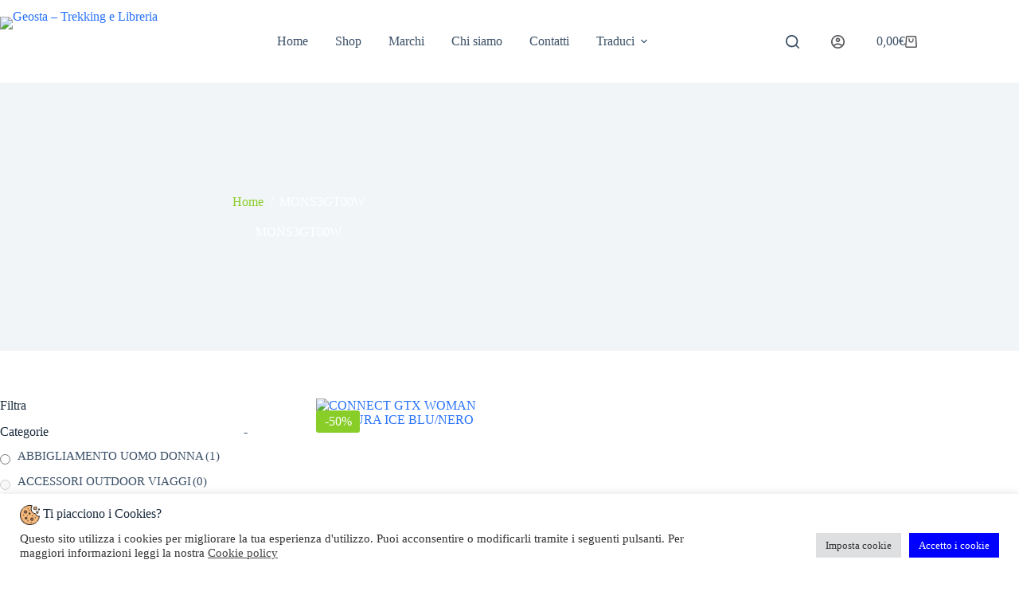

--- FILE ---
content_type: text/html; charset=UTF-8
request_url: https://geosta.it/cod-articolo/mons3gt00w/
body_size: 57757
content:
<!doctype html>
<html lang="it-IT">
<head>
	
	<meta charset="UTF-8">
	<meta name="viewport" content="width=device-width, initial-scale=1, maximum-scale=5, viewport-fit=cover">
	<link rel="profile" href="https://gmpg.org/xfn/11">

	<meta name='robots' content='index, follow, max-image-preview:large, max-snippet:-1, max-video-preview:-1' />
	<style>img:is([sizes="auto" i], [sizes^="auto," i]) { contain-intrinsic-size: 3000px 1500px }</style>
	
	<!-- This site is optimized with the Yoast SEO plugin v26.7 - https://yoast.com/wordpress/plugins/seo/ -->
	<title>MONS3GT00W Archivi - Geosta - Trekking e Libreria</title>
	<link rel="canonical" href="https://geosta.it/cod-articolo/mons3gt00w/" />
	<meta property="og:locale" content="it_IT" />
	<meta property="og:type" content="article" />
	<meta property="og:title" content="MONS3GT00W Archivi - Geosta - Trekking e Libreria" />
	<meta property="og:url" content="https://geosta.it/cod-articolo/mons3gt00w/" />
	<meta property="og:site_name" content="Geosta - Trekking e Libreria" />
	<meta name="twitter:card" content="summary_large_image" />
	<script type="application/ld+json" class="yoast-schema-graph">{"@context":"https://schema.org","@graph":[{"@type":"CollectionPage","@id":"https://geosta.it/cod-articolo/mons3gt00w/","url":"https://geosta.it/cod-articolo/mons3gt00w/","name":"MONS3GT00W Archivi - Geosta - Trekking e Libreria","isPartOf":{"@id":"https://geosta.it/#website"},"primaryImageOfPage":{"@id":"https://geosta.it/cod-articolo/mons3gt00w/#primaryimage"},"image":{"@id":"https://geosta.it/cod-articolo/mons3gt00w/#primaryimage"},"thumbnailUrl":"https://geosta.it/wp-content/uploads/2022/04/F3E619F6FE63E11CBB30D2DD6C379511_.jpg","breadcrumb":{"@id":"https://geosta.it/cod-articolo/mons3gt00w/#breadcrumb"},"inLanguage":"it-IT"},{"@type":"ImageObject","inLanguage":"it-IT","@id":"https://geosta.it/cod-articolo/mons3gt00w/#primaryimage","url":"https://geosta.it/wp-content/uploads/2022/04/F3E619F6FE63E11CBB30D2DD6C379511_.jpg","contentUrl":"https://geosta.it/wp-content/uploads/2022/04/F3E619F6FE63E11CBB30D2DD6C379511_.jpg","width":553,"height":552},{"@type":"BreadcrumbList","@id":"https://geosta.it/cod-articolo/mons3gt00w/#breadcrumb","itemListElement":[{"@type":"ListItem","position":1,"name":"Home","item":"https://geosta.it/"},{"@type":"ListItem","position":2,"name":"MONS3GT00W"}]},{"@type":"WebSite","@id":"https://geosta.it/#website","url":"https://geosta.it/","name":"Geosta - Trekking e Libreria","description":"Trekking e Libreria","publisher":{"@id":"https://geosta.it/#organization"},"potentialAction":[{"@type":"SearchAction","target":{"@type":"EntryPoint","urlTemplate":"https://geosta.it/?s={search_term_string}"},"query-input":{"@type":"PropertyValueSpecification","valueRequired":true,"valueName":"search_term_string"}}],"inLanguage":"it-IT"},{"@type":"Organization","@id":"https://geosta.it/#organization","name":"Geosta - Trekking e Libreria","url":"https://geosta.it/","logo":{"@type":"ImageObject","inLanguage":"it-IT","@id":"https://geosta.it/#/schema/logo/image/","url":"https://geosta.it/wp-content/uploads/2022/03/LOGO-GEOSTA-WEB-1920w.png","contentUrl":"https://geosta.it/wp-content/uploads/2022/03/LOGO-GEOSTA-WEB-1920w.png","width":181,"height":84,"caption":"Geosta - Trekking e Libreria"},"image":{"@id":"https://geosta.it/#/schema/logo/image/"}}]}</script>
	<!-- / Yoast SEO plugin. -->


<link rel='dns-prefetch' href='//translate.google.com' />
<link rel='dns-prefetch' href='//fonts.googleapis.com' />

<link rel='stylesheet' id='blocksy-dynamic-global-css' href='https://geosta.it/wp-content/uploads/blocksy/css/global.css?ver=89889' media='all' />
<link rel='stylesheet' id='wp-block-library-css' href='https://geosta.it/wp-includes/css/dist/block-library/style.min.css?ver=6.7.4' media='all' />
<style id='global-styles-inline-css'>
:root{--wp--preset--aspect-ratio--square: 1;--wp--preset--aspect-ratio--4-3: 4/3;--wp--preset--aspect-ratio--3-4: 3/4;--wp--preset--aspect-ratio--3-2: 3/2;--wp--preset--aspect-ratio--2-3: 2/3;--wp--preset--aspect-ratio--16-9: 16/9;--wp--preset--aspect-ratio--9-16: 9/16;--wp--preset--color--black: #000000;--wp--preset--color--cyan-bluish-gray: #abb8c3;--wp--preset--color--white: #ffffff;--wp--preset--color--pale-pink: #f78da7;--wp--preset--color--vivid-red: #cf2e2e;--wp--preset--color--luminous-vivid-orange: #ff6900;--wp--preset--color--luminous-vivid-amber: #fcb900;--wp--preset--color--light-green-cyan: #7bdcb5;--wp--preset--color--vivid-green-cyan: #00d084;--wp--preset--color--pale-cyan-blue: #8ed1fc;--wp--preset--color--vivid-cyan-blue: #0693e3;--wp--preset--color--vivid-purple: #9b51e0;--wp--preset--color--palette-color-1: var(--theme-palette-color-1, #2872fa);--wp--preset--color--palette-color-2: var(--theme-palette-color-2, #0000FE);--wp--preset--color--palette-color-3: var(--theme-palette-color-3, #3A4F66);--wp--preset--color--palette-color-4: var(--theme-palette-color-4, #192a3d);--wp--preset--color--palette-color-5: var(--theme-palette-color-5, #e1e8ed);--wp--preset--color--palette-color-6: var(--theme-palette-color-6, #f2f5f7);--wp--preset--color--palette-color-7: var(--theme-palette-color-7, #FAFBFC);--wp--preset--color--palette-color-8: var(--theme-palette-color-8, #ffffff);--wp--preset--gradient--vivid-cyan-blue-to-vivid-purple: linear-gradient(135deg,rgba(6,147,227,1) 0%,rgb(155,81,224) 100%);--wp--preset--gradient--light-green-cyan-to-vivid-green-cyan: linear-gradient(135deg,rgb(122,220,180) 0%,rgb(0,208,130) 100%);--wp--preset--gradient--luminous-vivid-amber-to-luminous-vivid-orange: linear-gradient(135deg,rgba(252,185,0,1) 0%,rgba(255,105,0,1) 100%);--wp--preset--gradient--luminous-vivid-orange-to-vivid-red: linear-gradient(135deg,rgba(255,105,0,1) 0%,rgb(207,46,46) 100%);--wp--preset--gradient--very-light-gray-to-cyan-bluish-gray: linear-gradient(135deg,rgb(238,238,238) 0%,rgb(169,184,195) 100%);--wp--preset--gradient--cool-to-warm-spectrum: linear-gradient(135deg,rgb(74,234,220) 0%,rgb(151,120,209) 20%,rgb(207,42,186) 40%,rgb(238,44,130) 60%,rgb(251,105,98) 80%,rgb(254,248,76) 100%);--wp--preset--gradient--blush-light-purple: linear-gradient(135deg,rgb(255,206,236) 0%,rgb(152,150,240) 100%);--wp--preset--gradient--blush-bordeaux: linear-gradient(135deg,rgb(254,205,165) 0%,rgb(254,45,45) 50%,rgb(107,0,62) 100%);--wp--preset--gradient--luminous-dusk: linear-gradient(135deg,rgb(255,203,112) 0%,rgb(199,81,192) 50%,rgb(65,88,208) 100%);--wp--preset--gradient--pale-ocean: linear-gradient(135deg,rgb(255,245,203) 0%,rgb(182,227,212) 50%,rgb(51,167,181) 100%);--wp--preset--gradient--electric-grass: linear-gradient(135deg,rgb(202,248,128) 0%,rgb(113,206,126) 100%);--wp--preset--gradient--midnight: linear-gradient(135deg,rgb(2,3,129) 0%,rgb(40,116,252) 100%);--wp--preset--gradient--juicy-peach: linear-gradient(to right, #ffecd2 0%, #fcb69f 100%);--wp--preset--gradient--young-passion: linear-gradient(to right, #ff8177 0%, #ff867a 0%, #ff8c7f 21%, #f99185 52%, #cf556c 78%, #b12a5b 100%);--wp--preset--gradient--true-sunset: linear-gradient(to right, #fa709a 0%, #fee140 100%);--wp--preset--gradient--morpheus-den: linear-gradient(to top, #30cfd0 0%, #330867 100%);--wp--preset--gradient--plum-plate: linear-gradient(135deg, #667eea 0%, #764ba2 100%);--wp--preset--gradient--aqua-splash: linear-gradient(15deg, #13547a 0%, #80d0c7 100%);--wp--preset--gradient--love-kiss: linear-gradient(to top, #ff0844 0%, #ffb199 100%);--wp--preset--gradient--new-retrowave: linear-gradient(to top, #3b41c5 0%, #a981bb 49%, #ffc8a9 100%);--wp--preset--gradient--plum-bath: linear-gradient(to top, #cc208e 0%, #6713d2 100%);--wp--preset--gradient--high-flight: linear-gradient(to right, #0acffe 0%, #495aff 100%);--wp--preset--gradient--teen-party: linear-gradient(-225deg, #FF057C 0%, #8D0B93 50%, #321575 100%);--wp--preset--gradient--fabled-sunset: linear-gradient(-225deg, #231557 0%, #44107A 29%, #FF1361 67%, #FFF800 100%);--wp--preset--gradient--arielle-smile: radial-gradient(circle 248px at center, #16d9e3 0%, #30c7ec 47%, #46aef7 100%);--wp--preset--gradient--itmeo-branding: linear-gradient(180deg, #2af598 0%, #009efd 100%);--wp--preset--gradient--deep-blue: linear-gradient(to right, #6a11cb 0%, #2575fc 100%);--wp--preset--gradient--strong-bliss: linear-gradient(to right, #f78ca0 0%, #f9748f 19%, #fd868c 60%, #fe9a8b 100%);--wp--preset--gradient--sweet-period: linear-gradient(to top, #3f51b1 0%, #5a55ae 13%, #7b5fac 25%, #8f6aae 38%, #a86aa4 50%, #cc6b8e 62%, #f18271 75%, #f3a469 87%, #f7c978 100%);--wp--preset--gradient--purple-division: linear-gradient(to top, #7028e4 0%, #e5b2ca 100%);--wp--preset--gradient--cold-evening: linear-gradient(to top, #0c3483 0%, #a2b6df 100%, #6b8cce 100%, #a2b6df 100%);--wp--preset--gradient--mountain-rock: linear-gradient(to right, #868f96 0%, #596164 100%);--wp--preset--gradient--desert-hump: linear-gradient(to top, #c79081 0%, #dfa579 100%);--wp--preset--gradient--ethernal-constance: linear-gradient(to top, #09203f 0%, #537895 100%);--wp--preset--gradient--happy-memories: linear-gradient(-60deg, #ff5858 0%, #f09819 100%);--wp--preset--gradient--grown-early: linear-gradient(to top, #0ba360 0%, #3cba92 100%);--wp--preset--gradient--morning-salad: linear-gradient(-225deg, #B7F8DB 0%, #50A7C2 100%);--wp--preset--gradient--night-call: linear-gradient(-225deg, #AC32E4 0%, #7918F2 48%, #4801FF 100%);--wp--preset--gradient--mind-crawl: linear-gradient(-225deg, #473B7B 0%, #3584A7 51%, #30D2BE 100%);--wp--preset--gradient--angel-care: linear-gradient(-225deg, #FFE29F 0%, #FFA99F 48%, #FF719A 100%);--wp--preset--gradient--juicy-cake: linear-gradient(to top, #e14fad 0%, #f9d423 100%);--wp--preset--gradient--rich-metal: linear-gradient(to right, #d7d2cc 0%, #304352 100%);--wp--preset--gradient--mole-hall: linear-gradient(-20deg, #616161 0%, #9bc5c3 100%);--wp--preset--gradient--cloudy-knoxville: linear-gradient(120deg, #fdfbfb 0%, #ebedee 100%);--wp--preset--gradient--soft-grass: linear-gradient(to top, #c1dfc4 0%, #deecdd 100%);--wp--preset--gradient--saint-petersburg: linear-gradient(135deg, #f5f7fa 0%, #c3cfe2 100%);--wp--preset--gradient--everlasting-sky: linear-gradient(135deg, #fdfcfb 0%, #e2d1c3 100%);--wp--preset--gradient--kind-steel: linear-gradient(-20deg, #e9defa 0%, #fbfcdb 100%);--wp--preset--gradient--over-sun: linear-gradient(60deg, #abecd6 0%, #fbed96 100%);--wp--preset--gradient--premium-white: linear-gradient(to top, #d5d4d0 0%, #d5d4d0 1%, #eeeeec 31%, #efeeec 75%, #e9e9e7 100%);--wp--preset--gradient--clean-mirror: linear-gradient(45deg, #93a5cf 0%, #e4efe9 100%);--wp--preset--gradient--wild-apple: linear-gradient(to top, #d299c2 0%, #fef9d7 100%);--wp--preset--gradient--snow-again: linear-gradient(to top, #e6e9f0 0%, #eef1f5 100%);--wp--preset--gradient--confident-cloud: linear-gradient(to top, #dad4ec 0%, #dad4ec 1%, #f3e7e9 100%);--wp--preset--gradient--glass-water: linear-gradient(to top, #dfe9f3 0%, white 100%);--wp--preset--gradient--perfect-white: linear-gradient(-225deg, #E3FDF5 0%, #FFE6FA 100%);--wp--preset--font-size--small: 13px;--wp--preset--font-size--medium: 20px;--wp--preset--font-size--large: clamp(22px, 1.375rem + ((1vw - 3.2px) * 0.625), 30px);--wp--preset--font-size--x-large: clamp(30px, 1.875rem + ((1vw - 3.2px) * 1.563), 50px);--wp--preset--font-size--xx-large: clamp(45px, 2.813rem + ((1vw - 3.2px) * 2.734), 80px);--wp--preset--spacing--20: 0.44rem;--wp--preset--spacing--30: 0.67rem;--wp--preset--spacing--40: 1rem;--wp--preset--spacing--50: 1.5rem;--wp--preset--spacing--60: 2.25rem;--wp--preset--spacing--70: 3.38rem;--wp--preset--spacing--80: 5.06rem;--wp--preset--shadow--natural: 6px 6px 9px rgba(0, 0, 0, 0.2);--wp--preset--shadow--deep: 12px 12px 50px rgba(0, 0, 0, 0.4);--wp--preset--shadow--sharp: 6px 6px 0px rgba(0, 0, 0, 0.2);--wp--preset--shadow--outlined: 6px 6px 0px -3px rgba(255, 255, 255, 1), 6px 6px rgba(0, 0, 0, 1);--wp--preset--shadow--crisp: 6px 6px 0px rgba(0, 0, 0, 1);}:root { --wp--style--global--content-size: var(--theme-block-max-width);--wp--style--global--wide-size: var(--theme-block-wide-max-width); }:where(body) { margin: 0; }.wp-site-blocks > .alignleft { float: left; margin-right: 2em; }.wp-site-blocks > .alignright { float: right; margin-left: 2em; }.wp-site-blocks > .aligncenter { justify-content: center; margin-left: auto; margin-right: auto; }:where(.wp-site-blocks) > * { margin-block-start: var(--theme-content-spacing); margin-block-end: 0; }:where(.wp-site-blocks) > :first-child { margin-block-start: 0; }:where(.wp-site-blocks) > :last-child { margin-block-end: 0; }:root { --wp--style--block-gap: var(--theme-content-spacing); }:root :where(.is-layout-flow) > :first-child{margin-block-start: 0;}:root :where(.is-layout-flow) > :last-child{margin-block-end: 0;}:root :where(.is-layout-flow) > *{margin-block-start: var(--theme-content-spacing);margin-block-end: 0;}:root :where(.is-layout-constrained) > :first-child{margin-block-start: 0;}:root :where(.is-layout-constrained) > :last-child{margin-block-end: 0;}:root :where(.is-layout-constrained) > *{margin-block-start: var(--theme-content-spacing);margin-block-end: 0;}:root :where(.is-layout-flex){gap: var(--theme-content-spacing);}:root :where(.is-layout-grid){gap: var(--theme-content-spacing);}.is-layout-flow > .alignleft{float: left;margin-inline-start: 0;margin-inline-end: 2em;}.is-layout-flow > .alignright{float: right;margin-inline-start: 2em;margin-inline-end: 0;}.is-layout-flow > .aligncenter{margin-left: auto !important;margin-right: auto !important;}.is-layout-constrained > .alignleft{float: left;margin-inline-start: 0;margin-inline-end: 2em;}.is-layout-constrained > .alignright{float: right;margin-inline-start: 2em;margin-inline-end: 0;}.is-layout-constrained > .aligncenter{margin-left: auto !important;margin-right: auto !important;}.is-layout-constrained > :where(:not(.alignleft):not(.alignright):not(.alignfull)){max-width: var(--wp--style--global--content-size);margin-left: auto !important;margin-right: auto !important;}.is-layout-constrained > .alignwide{max-width: var(--wp--style--global--wide-size);}body .is-layout-flex{display: flex;}.is-layout-flex{flex-wrap: wrap;align-items: center;}.is-layout-flex > :is(*, div){margin: 0;}body .is-layout-grid{display: grid;}.is-layout-grid > :is(*, div){margin: 0;}body{padding-top: 0px;padding-right: 0px;padding-bottom: 0px;padding-left: 0px;}.has-black-color{color: var(--wp--preset--color--black) !important;}.has-cyan-bluish-gray-color{color: var(--wp--preset--color--cyan-bluish-gray) !important;}.has-white-color{color: var(--wp--preset--color--white) !important;}.has-pale-pink-color{color: var(--wp--preset--color--pale-pink) !important;}.has-vivid-red-color{color: var(--wp--preset--color--vivid-red) !important;}.has-luminous-vivid-orange-color{color: var(--wp--preset--color--luminous-vivid-orange) !important;}.has-luminous-vivid-amber-color{color: var(--wp--preset--color--luminous-vivid-amber) !important;}.has-light-green-cyan-color{color: var(--wp--preset--color--light-green-cyan) !important;}.has-vivid-green-cyan-color{color: var(--wp--preset--color--vivid-green-cyan) !important;}.has-pale-cyan-blue-color{color: var(--wp--preset--color--pale-cyan-blue) !important;}.has-vivid-cyan-blue-color{color: var(--wp--preset--color--vivid-cyan-blue) !important;}.has-vivid-purple-color{color: var(--wp--preset--color--vivid-purple) !important;}.has-palette-color-1-color{color: var(--wp--preset--color--palette-color-1) !important;}.has-palette-color-2-color{color: var(--wp--preset--color--palette-color-2) !important;}.has-palette-color-3-color{color: var(--wp--preset--color--palette-color-3) !important;}.has-palette-color-4-color{color: var(--wp--preset--color--palette-color-4) !important;}.has-palette-color-5-color{color: var(--wp--preset--color--palette-color-5) !important;}.has-palette-color-6-color{color: var(--wp--preset--color--palette-color-6) !important;}.has-palette-color-7-color{color: var(--wp--preset--color--palette-color-7) !important;}.has-palette-color-8-color{color: var(--wp--preset--color--palette-color-8) !important;}.has-black-background-color{background-color: var(--wp--preset--color--black) !important;}.has-cyan-bluish-gray-background-color{background-color: var(--wp--preset--color--cyan-bluish-gray) !important;}.has-white-background-color{background-color: var(--wp--preset--color--white) !important;}.has-pale-pink-background-color{background-color: var(--wp--preset--color--pale-pink) !important;}.has-vivid-red-background-color{background-color: var(--wp--preset--color--vivid-red) !important;}.has-luminous-vivid-orange-background-color{background-color: var(--wp--preset--color--luminous-vivid-orange) !important;}.has-luminous-vivid-amber-background-color{background-color: var(--wp--preset--color--luminous-vivid-amber) !important;}.has-light-green-cyan-background-color{background-color: var(--wp--preset--color--light-green-cyan) !important;}.has-vivid-green-cyan-background-color{background-color: var(--wp--preset--color--vivid-green-cyan) !important;}.has-pale-cyan-blue-background-color{background-color: var(--wp--preset--color--pale-cyan-blue) !important;}.has-vivid-cyan-blue-background-color{background-color: var(--wp--preset--color--vivid-cyan-blue) !important;}.has-vivid-purple-background-color{background-color: var(--wp--preset--color--vivid-purple) !important;}.has-palette-color-1-background-color{background-color: var(--wp--preset--color--palette-color-1) !important;}.has-palette-color-2-background-color{background-color: var(--wp--preset--color--palette-color-2) !important;}.has-palette-color-3-background-color{background-color: var(--wp--preset--color--palette-color-3) !important;}.has-palette-color-4-background-color{background-color: var(--wp--preset--color--palette-color-4) !important;}.has-palette-color-5-background-color{background-color: var(--wp--preset--color--palette-color-5) !important;}.has-palette-color-6-background-color{background-color: var(--wp--preset--color--palette-color-6) !important;}.has-palette-color-7-background-color{background-color: var(--wp--preset--color--palette-color-7) !important;}.has-palette-color-8-background-color{background-color: var(--wp--preset--color--palette-color-8) !important;}.has-black-border-color{border-color: var(--wp--preset--color--black) !important;}.has-cyan-bluish-gray-border-color{border-color: var(--wp--preset--color--cyan-bluish-gray) !important;}.has-white-border-color{border-color: var(--wp--preset--color--white) !important;}.has-pale-pink-border-color{border-color: var(--wp--preset--color--pale-pink) !important;}.has-vivid-red-border-color{border-color: var(--wp--preset--color--vivid-red) !important;}.has-luminous-vivid-orange-border-color{border-color: var(--wp--preset--color--luminous-vivid-orange) !important;}.has-luminous-vivid-amber-border-color{border-color: var(--wp--preset--color--luminous-vivid-amber) !important;}.has-light-green-cyan-border-color{border-color: var(--wp--preset--color--light-green-cyan) !important;}.has-vivid-green-cyan-border-color{border-color: var(--wp--preset--color--vivid-green-cyan) !important;}.has-pale-cyan-blue-border-color{border-color: var(--wp--preset--color--pale-cyan-blue) !important;}.has-vivid-cyan-blue-border-color{border-color: var(--wp--preset--color--vivid-cyan-blue) !important;}.has-vivid-purple-border-color{border-color: var(--wp--preset--color--vivid-purple) !important;}.has-palette-color-1-border-color{border-color: var(--wp--preset--color--palette-color-1) !important;}.has-palette-color-2-border-color{border-color: var(--wp--preset--color--palette-color-2) !important;}.has-palette-color-3-border-color{border-color: var(--wp--preset--color--palette-color-3) !important;}.has-palette-color-4-border-color{border-color: var(--wp--preset--color--palette-color-4) !important;}.has-palette-color-5-border-color{border-color: var(--wp--preset--color--palette-color-5) !important;}.has-palette-color-6-border-color{border-color: var(--wp--preset--color--palette-color-6) !important;}.has-palette-color-7-border-color{border-color: var(--wp--preset--color--palette-color-7) !important;}.has-palette-color-8-border-color{border-color: var(--wp--preset--color--palette-color-8) !important;}.has-vivid-cyan-blue-to-vivid-purple-gradient-background{background: var(--wp--preset--gradient--vivid-cyan-blue-to-vivid-purple) !important;}.has-light-green-cyan-to-vivid-green-cyan-gradient-background{background: var(--wp--preset--gradient--light-green-cyan-to-vivid-green-cyan) !important;}.has-luminous-vivid-amber-to-luminous-vivid-orange-gradient-background{background: var(--wp--preset--gradient--luminous-vivid-amber-to-luminous-vivid-orange) !important;}.has-luminous-vivid-orange-to-vivid-red-gradient-background{background: var(--wp--preset--gradient--luminous-vivid-orange-to-vivid-red) !important;}.has-very-light-gray-to-cyan-bluish-gray-gradient-background{background: var(--wp--preset--gradient--very-light-gray-to-cyan-bluish-gray) !important;}.has-cool-to-warm-spectrum-gradient-background{background: var(--wp--preset--gradient--cool-to-warm-spectrum) !important;}.has-blush-light-purple-gradient-background{background: var(--wp--preset--gradient--blush-light-purple) !important;}.has-blush-bordeaux-gradient-background{background: var(--wp--preset--gradient--blush-bordeaux) !important;}.has-luminous-dusk-gradient-background{background: var(--wp--preset--gradient--luminous-dusk) !important;}.has-pale-ocean-gradient-background{background: var(--wp--preset--gradient--pale-ocean) !important;}.has-electric-grass-gradient-background{background: var(--wp--preset--gradient--electric-grass) !important;}.has-midnight-gradient-background{background: var(--wp--preset--gradient--midnight) !important;}.has-juicy-peach-gradient-background{background: var(--wp--preset--gradient--juicy-peach) !important;}.has-young-passion-gradient-background{background: var(--wp--preset--gradient--young-passion) !important;}.has-true-sunset-gradient-background{background: var(--wp--preset--gradient--true-sunset) !important;}.has-morpheus-den-gradient-background{background: var(--wp--preset--gradient--morpheus-den) !important;}.has-plum-plate-gradient-background{background: var(--wp--preset--gradient--plum-plate) !important;}.has-aqua-splash-gradient-background{background: var(--wp--preset--gradient--aqua-splash) !important;}.has-love-kiss-gradient-background{background: var(--wp--preset--gradient--love-kiss) !important;}.has-new-retrowave-gradient-background{background: var(--wp--preset--gradient--new-retrowave) !important;}.has-plum-bath-gradient-background{background: var(--wp--preset--gradient--plum-bath) !important;}.has-high-flight-gradient-background{background: var(--wp--preset--gradient--high-flight) !important;}.has-teen-party-gradient-background{background: var(--wp--preset--gradient--teen-party) !important;}.has-fabled-sunset-gradient-background{background: var(--wp--preset--gradient--fabled-sunset) !important;}.has-arielle-smile-gradient-background{background: var(--wp--preset--gradient--arielle-smile) !important;}.has-itmeo-branding-gradient-background{background: var(--wp--preset--gradient--itmeo-branding) !important;}.has-deep-blue-gradient-background{background: var(--wp--preset--gradient--deep-blue) !important;}.has-strong-bliss-gradient-background{background: var(--wp--preset--gradient--strong-bliss) !important;}.has-sweet-period-gradient-background{background: var(--wp--preset--gradient--sweet-period) !important;}.has-purple-division-gradient-background{background: var(--wp--preset--gradient--purple-division) !important;}.has-cold-evening-gradient-background{background: var(--wp--preset--gradient--cold-evening) !important;}.has-mountain-rock-gradient-background{background: var(--wp--preset--gradient--mountain-rock) !important;}.has-desert-hump-gradient-background{background: var(--wp--preset--gradient--desert-hump) !important;}.has-ethernal-constance-gradient-background{background: var(--wp--preset--gradient--ethernal-constance) !important;}.has-happy-memories-gradient-background{background: var(--wp--preset--gradient--happy-memories) !important;}.has-grown-early-gradient-background{background: var(--wp--preset--gradient--grown-early) !important;}.has-morning-salad-gradient-background{background: var(--wp--preset--gradient--morning-salad) !important;}.has-night-call-gradient-background{background: var(--wp--preset--gradient--night-call) !important;}.has-mind-crawl-gradient-background{background: var(--wp--preset--gradient--mind-crawl) !important;}.has-angel-care-gradient-background{background: var(--wp--preset--gradient--angel-care) !important;}.has-juicy-cake-gradient-background{background: var(--wp--preset--gradient--juicy-cake) !important;}.has-rich-metal-gradient-background{background: var(--wp--preset--gradient--rich-metal) !important;}.has-mole-hall-gradient-background{background: var(--wp--preset--gradient--mole-hall) !important;}.has-cloudy-knoxville-gradient-background{background: var(--wp--preset--gradient--cloudy-knoxville) !important;}.has-soft-grass-gradient-background{background: var(--wp--preset--gradient--soft-grass) !important;}.has-saint-petersburg-gradient-background{background: var(--wp--preset--gradient--saint-petersburg) !important;}.has-everlasting-sky-gradient-background{background: var(--wp--preset--gradient--everlasting-sky) !important;}.has-kind-steel-gradient-background{background: var(--wp--preset--gradient--kind-steel) !important;}.has-over-sun-gradient-background{background: var(--wp--preset--gradient--over-sun) !important;}.has-premium-white-gradient-background{background: var(--wp--preset--gradient--premium-white) !important;}.has-clean-mirror-gradient-background{background: var(--wp--preset--gradient--clean-mirror) !important;}.has-wild-apple-gradient-background{background: var(--wp--preset--gradient--wild-apple) !important;}.has-snow-again-gradient-background{background: var(--wp--preset--gradient--snow-again) !important;}.has-confident-cloud-gradient-background{background: var(--wp--preset--gradient--confident-cloud) !important;}.has-glass-water-gradient-background{background: var(--wp--preset--gradient--glass-water) !important;}.has-perfect-white-gradient-background{background: var(--wp--preset--gradient--perfect-white) !important;}.has-small-font-size{font-size: var(--wp--preset--font-size--small) !important;}.has-medium-font-size{font-size: var(--wp--preset--font-size--medium) !important;}.has-large-font-size{font-size: var(--wp--preset--font-size--large) !important;}.has-x-large-font-size{font-size: var(--wp--preset--font-size--x-large) !important;}.has-xx-large-font-size{font-size: var(--wp--preset--font-size--xx-large) !important;}
:root :where(.wp-block-pullquote){font-size: clamp(0.984em, 0.984rem + ((1vw - 0.2em) * 0.645), 1.5em);line-height: 1.6;}
</style>
<link rel='stylesheet' id='cookie-law-info-css' href='https://geosta.it/wp-content/plugins/cookie-law-info/legacy/public/css/cookie-law-info-public.css?ver=3.3.9.1' media='all' />
<link rel='stylesheet' id='cookie-law-info-gdpr-css' href='https://geosta.it/wp-content/plugins/cookie-law-info/legacy/public/css/cookie-law-info-gdpr.css?ver=3.3.9.1' media='all' />
<link rel='stylesheet' id='google-language-translator-css' href='https://geosta.it/wp-content/plugins/google-language-translator/css/style.css?ver=6.0.20' media='' />
<link rel='stylesheet' id='woof-css' href='https://geosta.it/wp-content/plugins/woocommerce-products-filter/css/front.css?ver=1.3.7.4' media='all' />
<style id='woof-inline-css'>

.woof_products_top_panel li span, .woof_products_top_panel2 li span{background: url(https://geosta.it/wp-content/plugins/woocommerce-products-filter/img/delete.png);background-size: 14px 14px;background-repeat: no-repeat;background-position: right;}
.woof_childs_list_opener span.woof_is_closed{
                        background: url(http://geosta.it/wp-content/uploads/2022/04/junyhbtg.png);
                    }
.woof_childs_list_opener span.woof_is_opened{
                        background: url(http://geosta.it/wp-content/uploads/2022/04/vfvrdv.png);
                    }
.woof_edit_view{
                    display: none;
                }

</style>
<link rel='stylesheet' id='chosen-drop-down-css' href='https://geosta.it/wp-content/plugins/woocommerce-products-filter/js/chosen/chosen.min.css?ver=1.3.7.4' media='all' />
<link rel='stylesheet' id='woof_by_author_html_items-css' href='https://geosta.it/wp-content/plugins/woocommerce-products-filter/ext/by_author/css/by_author.css?ver=1.3.7.4' media='all' />
<link rel='stylesheet' id='woof_by_instock_html_items-css' href='https://geosta.it/wp-content/plugins/woocommerce-products-filter/ext/by_instock/css/by_instock.css?ver=1.3.7.4' media='all' />
<link rel='stylesheet' id='woof_by_onsales_html_items-css' href='https://geosta.it/wp-content/plugins/woocommerce-products-filter/ext/by_onsales/css/by_onsales.css?ver=1.3.7.4' media='all' />
<link rel='stylesheet' id='woof_by_text_html_items-css' href='https://geosta.it/wp-content/plugins/woocommerce-products-filter/ext/by_text/assets/css/front.css?ver=1.3.7.4' media='all' />
<link rel='stylesheet' id='woof_label_html_items-css' href='https://geosta.it/wp-content/plugins/woocommerce-products-filter/ext/label/css/html_types/label.css?ver=1.3.7.4' media='all' />
<link rel='stylesheet' id='woof_select_radio_check_html_items-css' href='https://geosta.it/wp-content/plugins/woocommerce-products-filter/ext/select_radio_check/css/html_types/select_radio_check.css?ver=1.3.7.4' media='all' />
<link rel='stylesheet' id='woof_sd_html_items_checkbox-css' href='https://geosta.it/wp-content/plugins/woocommerce-products-filter/ext/smart_designer/css/elements/checkbox.css?ver=1.3.7.4' media='all' />
<link rel='stylesheet' id='woof_sd_html_items_radio-css' href='https://geosta.it/wp-content/plugins/woocommerce-products-filter/ext/smart_designer/css/elements/radio.css?ver=1.3.7.4' media='all' />
<link rel='stylesheet' id='woof_sd_html_items_switcher-css' href='https://geosta.it/wp-content/plugins/woocommerce-products-filter/ext/smart_designer/css/elements/switcher.css?ver=1.3.7.4' media='all' />
<link rel='stylesheet' id='woof_sd_html_items_color-css' href='https://geosta.it/wp-content/plugins/woocommerce-products-filter/ext/smart_designer/css/elements/color.css?ver=1.3.7.4' media='all' />
<link rel='stylesheet' id='woof_sd_html_items_tooltip-css' href='https://geosta.it/wp-content/plugins/woocommerce-products-filter/ext/smart_designer/css/tooltip.css?ver=1.3.7.4' media='all' />
<link rel='stylesheet' id='woof_sd_html_items_front-css' href='https://geosta.it/wp-content/plugins/woocommerce-products-filter/ext/smart_designer/css/front.css?ver=1.3.7.4' media='all' />
<link rel='stylesheet' id='woof-switcher23-css' href='https://geosta.it/wp-content/plugins/woocommerce-products-filter/css/switcher.css?ver=1.3.7.4' media='all' />
<style id='woocommerce-inline-inline-css'>
.woocommerce form .form-row .required { visibility: visible; }
</style>
<link rel='stylesheet' id='woo-variation-swatches-css' href='https://geosta.it/wp-content/plugins/woo-variation-swatches/assets/css/frontend.min.css?ver=1762909643' media='all' />
<style id='woo-variation-swatches-inline-css'>
:root {
--wvs-tick:url("data:image/svg+xml;utf8,%3Csvg filter='drop-shadow(0px 0px 2px rgb(0 0 0 / .8))' xmlns='http://www.w3.org/2000/svg'  viewBox='0 0 30 30'%3E%3Cpath fill='none' stroke='%23ffffff' stroke-linecap='round' stroke-linejoin='round' stroke-width='4' d='M4 16L11 23 27 7'/%3E%3C/svg%3E");

--wvs-cross:url("data:image/svg+xml;utf8,%3Csvg filter='drop-shadow(0px 0px 5px rgb(255 255 255 / .6))' xmlns='http://www.w3.org/2000/svg' width='72px' height='72px' viewBox='0 0 24 24'%3E%3Cpath fill='none' stroke='%23ff0000' stroke-linecap='round' stroke-width='0.6' d='M5 5L19 19M19 5L5 19'/%3E%3C/svg%3E");
--wvs-single-product-item-width:30px;
--wvs-single-product-item-height:30px;
--wvs-single-product-item-font-size:16px}
</style>
<link rel='stylesheet' id='brands-styles-css' href='https://geosta.it/wp-content/plugins/woocommerce/assets/css/brands.css?ver=10.3.7' media='all' />
<link rel='stylesheet' id='ct-main-styles-css' href='https://geosta.it/wp-content/themes/blocksy/static/bundle/main.min.css?ver=2.1.25' media='all' />
<link rel='stylesheet' id='ct-woocommerce-styles-css' href='https://geosta.it/wp-content/themes/blocksy/static/bundle/woocommerce.min.css?ver=2.1.25' media='all' />
<link rel='stylesheet' id='blocksy-fonts-font-source-google-css' href='https://fonts.googleapis.com/css2?family=Montserrat:wght@400;500;600;700&#038;family=Montserrat%20Alternates:wght@500&#038;display=swap' media='all' />
<link rel='stylesheet' id='ct-page-title-styles-css' href='https://geosta.it/wp-content/themes/blocksy/static/bundle/page-title.min.css?ver=2.1.25' media='all' />
<link rel='stylesheet' id='ct-sidebar-styles-css' href='https://geosta.it/wp-content/themes/blocksy/static/bundle/sidebar.min.css?ver=2.1.25' media='all' />
<link rel='stylesheet' id='ct-elementor-styles-css' href='https://geosta.it/wp-content/themes/blocksy/static/bundle/elementor-frontend.min.css?ver=2.1.25' media='all' />
<link rel='stylesheet' id='ct-elementor-woocommerce-styles-css' href='https://geosta.it/wp-content/themes/blocksy/static/bundle/elementor-woocommerce-frontend.min.css?ver=2.1.25' media='all' />
<link rel='stylesheet' id='ct-wpforms-styles-css' href='https://geosta.it/wp-content/themes/blocksy/static/bundle/wpforms.min.css?ver=2.1.25' media='all' />
<link rel='stylesheet' id='ct-flexy-styles-css' href='https://geosta.it/wp-content/themes/blocksy/static/bundle/flexy.min.css?ver=2.1.25' media='all' />
<link rel='stylesheet' id='blocksy-companion-header-account-styles-css' href='https://geosta.it/wp-content/plugins/blocksy-companion/static/bundle/header-account.min.css?ver=2.1.25' media='all' />
<script id="woof-husky-js-extra">
var woof_husky_txt = {"ajax_url":"https:\/\/geosta.it\/wp-admin\/admin-ajax.php","plugin_uri":"https:\/\/geosta.it\/wp-content\/plugins\/woocommerce-products-filter\/ext\/by_text\/","loader":"https:\/\/geosta.it\/wp-content\/plugins\/woocommerce-products-filter\/ext\/by_text\/assets\/img\/ajax-loader.gif","not_found":"Non \u00e8 stato trovato nulla!","prev":"Precedente","next":"Successivo","site_link":"https:\/\/geosta.it","default_data":{"placeholder":"","behavior":"title","search_by_full_word":"0","autocomplete":1,"how_to_open_links":"0","taxonomy_compatibility":"0","sku_compatibility":"0","custom_fields":"","search_desc_variant":"0","view_text_length":"10","min_symbols":"3","max_posts":"10","image":"","notes_for_customer":"","template":"","max_open_height":"300","page":0}};
</script>
<script src="https://geosta.it/wp-content/plugins/woocommerce-products-filter/ext/by_text/assets/js/husky.js?ver=1.3.7.4" id="woof-husky-js"></script>
<script src="https://geosta.it/wp-includes/js/jquery/jquery.min.js?ver=3.7.1" id="jquery-core-js"></script>
<script src="https://geosta.it/wp-includes/js/jquery/jquery-migrate.min.js?ver=3.4.1" id="jquery-migrate-js"></script>
<script id="cookie-law-info-js-extra">
var Cli_Data = {"nn_cookie_ids":[],"cookielist":[],"non_necessary_cookies":[],"ccpaEnabled":"","ccpaRegionBased":"","ccpaBarEnabled":"","strictlyEnabled":["necessary","obligatoire"],"ccpaType":"gdpr","js_blocking":"1","custom_integration":"","triggerDomRefresh":"","secure_cookies":""};
var cli_cookiebar_settings = {"animate_speed_hide":"500","animate_speed_show":"500","background":"#FFF","border":"#b1a6a6c2","border_on":"","button_1_button_colour":"#0000fe","button_1_button_hover":"#0000cb","button_1_link_colour":"#fff","button_1_as_button":"1","button_1_new_win":"","button_2_button_colour":"#333","button_2_button_hover":"#292929","button_2_link_colour":"#444","button_2_as_button":"","button_2_hidebar":"","button_3_button_colour":"#dedfe0","button_3_button_hover":"#b2b2b3","button_3_link_colour":"#333333","button_3_as_button":"1","button_3_new_win":"","button_4_button_colour":"#dedfe0","button_4_button_hover":"#b2b2b3","button_4_link_colour":"#333333","button_4_as_button":"1","button_7_button_colour":"#0000fe","button_7_button_hover":"#0000cb","button_7_link_colour":"#fff","button_7_as_button":"1","button_7_new_win":"","font_family":"inherit","header_fix":"","notify_animate_hide":"1","notify_animate_show":"","notify_div_id":"#cookie-law-info-bar","notify_position_horizontal":"right","notify_position_vertical":"bottom","scroll_close":"","scroll_close_reload":"","accept_close_reload":"","reject_close_reload":"","showagain_tab":"","showagain_background":"#fff","showagain_border":"#000","showagain_div_id":"#cookie-law-info-again","showagain_x_position":"100px","text":"#333333","show_once_yn":"","show_once":"10000","logging_on":"","as_popup":"","popup_overlay":"1","bar_heading_text":"<img src=\"https:\/\/cdn-icons-png.flaticon.com\/512\/1047\/1047711.png\" style=\"width:25px\">       Ti piacciono i Cookies?","cookie_bar_as":"banner","popup_showagain_position":"bottom-right","widget_position":"left"};
var log_object = {"ajax_url":"https:\/\/geosta.it\/wp-admin\/admin-ajax.php"};
</script>
<script src="https://geosta.it/wp-content/plugins/cookie-law-info/legacy/public/js/cookie-law-info-public.js?ver=3.3.9.1" id="cookie-law-info-js"></script>
<script src="https://geosta.it/wp-content/plugins/woocommerce/assets/js/jquery-blockui/jquery.blockUI.min.js?ver=2.7.0-wc.10.3.7" id="wc-jquery-blockui-js" data-wp-strategy="defer"></script>
<script id="wc-add-to-cart-js-extra">
var wc_add_to_cart_params = {"ajax_url":"\/wp-admin\/admin-ajax.php","wc_ajax_url":"\/?wc-ajax=%%endpoint%%","i18n_view_cart":"Visualizza carrello","cart_url":"https:\/\/geosta.it\/carrello\/","is_cart":"","cart_redirect_after_add":"no"};
</script>
<script src="https://geosta.it/wp-content/plugins/woocommerce/assets/js/frontend/add-to-cart.min.js?ver=10.3.7" id="wc-add-to-cart-js" defer data-wp-strategy="defer"></script>
<script src="https://geosta.it/wp-content/plugins/woocommerce/assets/js/js-cookie/js.cookie.min.js?ver=2.1.4-wc.10.3.7" id="wc-js-cookie-js" defer data-wp-strategy="defer"></script>
<script id="woocommerce-js-extra">
var woocommerce_params = {"ajax_url":"\/wp-admin\/admin-ajax.php","wc_ajax_url":"\/?wc-ajax=%%endpoint%%","i18n_password_show":"Mostra password","i18n_password_hide":"Nascondi password"};
</script>
<script src="https://geosta.it/wp-content/plugins/woocommerce/assets/js/frontend/woocommerce.min.js?ver=10.3.7" id="woocommerce-js" defer data-wp-strategy="defer"></script>
<script id="wc-cart-fragments-js-extra">
var wc_cart_fragments_params = {"ajax_url":"\/wp-admin\/admin-ajax.php","wc_ajax_url":"\/?wc-ajax=%%endpoint%%","cart_hash_key":"wc_cart_hash_43c705a9b7b5ac5434307bdc25dc57af","fragment_name":"wc_fragments_43c705a9b7b5ac5434307bdc25dc57af","request_timeout":"5000"};
</script>
<script src="https://geosta.it/wp-content/plugins/woocommerce/assets/js/frontend/cart-fragments.min.js?ver=10.3.7" id="wc-cart-fragments-js" defer data-wp-strategy="defer"></script>
<link rel="https://api.w.org/" href="https://geosta.it/wp-json/" /><meta name="generator" content="WordPress 6.7.4" />
<meta name="generator" content="WooCommerce 10.3.7" />

<link rel='stylesheet' id='1135-css' href='//geosta.it/wp-content/uploads/custom-css-js/1135.css?v=3525' media='all' />
<style>p.hello{font-size:12px;color:darkgray;}#google_language_translator,#flags{text-align:left;}#google_language_translator{clear:both;}#flags{width:165px;}#flags a{display:inline-block;margin-right:2px;}#google_language_translator a{display:none!important;}div.skiptranslate.goog-te-gadget{display:inline!important;}.goog-te-gadget{color:transparent!important;}.goog-te-gadget{font-size:0px!important;}.goog-branding{display:none;}.goog-tooltip{display: none!important;}.goog-tooltip:hover{display: none!important;}.goog-text-highlight{background-color:transparent!important;border:none!important;box-shadow:none!important;}#google_language_translator select.goog-te-combo{color:#32373c;}#google_language_translator{color:transparent;}body{top:0px!important;}#goog-gt-{display:none!important;}font font{background-color:transparent!important;box-shadow:none!important;position:initial!important;}#glt-translate-trigger{left:20px;right:auto;}#glt-translate-trigger > span{color:#ffffff;}#glt-translate-trigger{background:#000000;}.goog-te-gadget .goog-te-combo{width:100%;}</style><!-- Analytics by WP Statistics - https://wp-statistics.com -->
<noscript><link rel='stylesheet' href='https://geosta.it/wp-content/themes/blocksy/static/bundle/no-scripts.min.css' type='text/css'></noscript>
	<noscript><style>.woocommerce-product-gallery{ opacity: 1 !important; }</style></noscript>
	<meta name="generator" content="Elementor 3.34.1; features: additional_custom_breakpoints; settings: css_print_method-external, google_font-enabled, font_display-auto">
			<style>
				.e-con.e-parent:nth-of-type(n+4):not(.e-lazyloaded):not(.e-no-lazyload),
				.e-con.e-parent:nth-of-type(n+4):not(.e-lazyloaded):not(.e-no-lazyload) * {
					background-image: none !important;
				}
				@media screen and (max-height: 1024px) {
					.e-con.e-parent:nth-of-type(n+3):not(.e-lazyloaded):not(.e-no-lazyload),
					.e-con.e-parent:nth-of-type(n+3):not(.e-lazyloaded):not(.e-no-lazyload) * {
						background-image: none !important;
					}
				}
				@media screen and (max-height: 640px) {
					.e-con.e-parent:nth-of-type(n+2):not(.e-lazyloaded):not(.e-no-lazyload),
					.e-con.e-parent:nth-of-type(n+2):not(.e-lazyloaded):not(.e-no-lazyload) * {
						background-image: none !important;
					}
				}
			</style>
			<link rel="icon" href="https://geosta.it/wp-content/uploads/2022/03/cropped-icona-sito-32x32.jpg" sizes="32x32" />
<link rel="icon" href="https://geosta.it/wp-content/uploads/2022/03/cropped-icona-sito-192x192.jpg" sizes="192x192" />
<link rel="apple-touch-icon" href="https://geosta.it/wp-content/uploads/2022/03/cropped-icona-sito-180x180.jpg" />
<meta name="msapplication-TileImage" content="https://geosta.it/wp-content/uploads/2022/03/cropped-icona-sito-270x270.jpg" />
		<style id="wp-custom-css">
			@media (min-width: 691px) and (max-width: 1000px) {
	.final-sale-home-cta [data-products] {
		--shop-columns: repeat(3, minmax(0, 1fr))
	}
}

.final-sale-home-cta .product {
	--color: rgba(255, 255, 255, 0.5);
	--heading-color: #fff;
}

.elementor-icon-box-content {
	margin-top: -4px;
}

.wpforms-container {
	margin-bottom: 0px;
}

.ct-widget-cover-block {
	padding: 40px;
}		</style>
			</head>


<body class="archive tax-pa_cod-articolo term-mons3gt00w term-6165 wp-custom-logo wp-embed-responsive theme-blocksy woocommerce woocommerce-page woocommerce-no-js woo-variation-swatches wvs-behavior-blur wvs-theme-blocksy wvs-show-label wvs-tooltip elementor-default elementor-kit-1161 ct-elementor-default-template" data-link="type-2" data-prefix="woo_categories" data-header="type-1" data-footer="type-1">

<a class="skip-link screen-reader-text" href="#main">Salta al contenuto</a><div class="ct-drawer-canvas" data-location="start">
		<div id="search-modal" class="ct-panel" data-behaviour="modal" role="dialog" aria-label="Search modal" inert>
			<div class="ct-panel-actions">
				<button class="ct-toggle-close" data-type="type-1" aria-label="Chiudi la ricerca modale">
					<svg class="ct-icon" width="12" height="12" viewBox="0 0 15 15"><path d="M1 15a1 1 0 01-.71-.29 1 1 0 010-1.41l5.8-5.8-5.8-5.8A1 1 0 011.7.29l5.8 5.8 5.8-5.8a1 1 0 011.41 1.41l-5.8 5.8 5.8 5.8a1 1 0 01-1.41 1.41l-5.8-5.8-5.8 5.8A1 1 0 011 15z"/></svg>				</button>
			</div>

			<div class="ct-panel-content">
				

<form role="search" method="get" class="ct-search-form"  action="https://geosta.it/" aria-haspopup="listbox" data-live-results="thumbs">

	<input
		type="search" class="modal-field"		placeholder="Search"
		value=""
		name="s"
		autocomplete="off"
		title="Cerca per..."
		aria-label="Cerca per..."
			>

	<div class="ct-search-form-controls">
		
		<button type="submit" class="wp-element-button" data-button="icon" aria-label="Pulsante di ricerca">
			<svg class="ct-icon ct-search-button-content" aria-hidden="true" width="15" height="15" viewBox="0 0 15 15"><path d="M14.8,13.7L12,11c0.9-1.2,1.5-2.6,1.5-4.2c0-3.7-3-6.8-6.8-6.8S0,3,0,6.8s3,6.8,6.8,6.8c1.6,0,3.1-0.6,4.2-1.5l2.8,2.8c0.1,0.1,0.3,0.2,0.5,0.2s0.4-0.1,0.5-0.2C15.1,14.5,15.1,14,14.8,13.7z M1.5,6.8c0-2.9,2.4-5.2,5.2-5.2S12,3.9,12,6.8S9.6,12,6.8,12S1.5,9.6,1.5,6.8z"/></svg>
			<span class="ct-ajax-loader">
				<svg viewBox="0 0 24 24">
					<circle cx="12" cy="12" r="10" opacity="0.2" fill="none" stroke="currentColor" stroke-miterlimit="10" stroke-width="2"/>

					<path d="m12,2c5.52,0,10,4.48,10,10" fill="none" stroke="currentColor" stroke-linecap="round" stroke-miterlimit="10" stroke-width="2">
						<animateTransform
							attributeName="transform"
							attributeType="XML"
							type="rotate"
							dur="0.6s"
							from="0 12 12"
							to="360 12 12"
							repeatCount="indefinite"
						/>
					</path>
				</svg>
			</span>
		</button>

					<input type="hidden" name="post_type" value="product">
		
		
		

			</div>

			<div class="screen-reader-text" aria-live="polite" role="status">
			Nessun risultato		</div>
	
</form>


			</div>
		</div>

		<div id="offcanvas" class="ct-panel ct-header" data-behaviour="modal" role="dialog" aria-label="Offcanvas modal" inert="">
		<div class="ct-panel-actions">
			
			<button class="ct-toggle-close" data-type="type-1" aria-label="Chiudi il carrello">
				<svg class="ct-icon" width="12" height="12" viewBox="0 0 15 15"><path d="M1 15a1 1 0 01-.71-.29 1 1 0 010-1.41l5.8-5.8-5.8-5.8A1 1 0 011.7.29l5.8 5.8 5.8-5.8a1 1 0 011.41 1.41l-5.8 5.8 5.8 5.8a1 1 0 01-1.41 1.41l-5.8-5.8-5.8 5.8A1 1 0 011 15z"/></svg>
			</button>
		</div>
		<div class="ct-panel-content" data-device="desktop"><div class="ct-panel-content-inner"></div></div><div class="ct-panel-content" data-device="mobile"><div class="ct-panel-content-inner">
<nav
	class="mobile-menu menu-container has-submenu"
	data-id="mobile-menu" data-interaction="click" data-toggle-type="type-1" data-submenu-dots="yes"	aria-label="Main Menu">

	<ul id="menu-main-menu-1" class=""><li class="menu-item menu-item-type-post_type menu-item-object-page menu-item-home menu-item-1132"><a href="https://geosta.it/" class="ct-menu-link">Home</a></li>
<li class="menu-item menu-item-type-post_type menu-item-object-page menu-item-1128"><a href="https://geosta.it/shop/" class="ct-menu-link">Shop</a></li>
<li class="menu-item menu-item-type-post_type menu-item-object-page menu-item-96942"><a href="https://geosta.it/marchi/" class="ct-menu-link">Marchi</a></li>
<li class="menu-item menu-item-type-post_type menu-item-object-page menu-item-1130"><a href="https://geosta.it/chi-siamo/" class="ct-menu-link">Chi siamo</a></li>
<li class="menu-item menu-item-type-post_type menu-item-object-page menu-item-1129"><a href="https://geosta.it/contatti/" class="ct-menu-link">Contatti</a></li>
<li class="menu-item menu-item-type-custom menu-item-object-custom menu-item-has-children menu-item-18670"><span class="ct-sub-menu-parent"><a href="#" class="ct-menu-link">Traduci</a><button class="ct-toggle-dropdown-mobile" aria-label="Apri il menu a discesa" aria-haspopup="true" aria-expanded="false"><svg class="ct-icon toggle-icon-1" width="15" height="15" viewBox="0 0 15 15" aria-hidden="true"><path d="M3.9,5.1l3.6,3.6l3.6-3.6l1.4,0.7l-5,5l-5-5L3.9,5.1z"/></svg></button></span>
<ul class="sub-menu">
	<li class="menu-item menu-item-type-custom menu-item-object-custom menu-item-18673"><a href='#' class='nturl notranslate en united-states single-language flag' title='English'><span class='flag size24'></span>English</a></li>
	<li class="menu-item menu-item-type-custom menu-item-object-custom menu-item-18674"><a href='#' class='nturl notranslate fr French single-language flag' title='French'><span class='flag size24'></span>French</a></li>
</ul>
</li>
</ul></nav>


<div
	class="ct-header-text "
	data-id="text">
	<div class="entry-content is-layout-flow">
		<p>Oltre i 200€ di spesa complessiva le spese di spedizione sono gratis.­</p>	</div>
</div>

<div
	class="ct-header-cta"
	data-id="button">
	<a
		href="#"
		class="ct-button"
		data-size="large" aria-label="Explore Shop">
		Explore Shop	</a>
</div>

<div
	class="ct-header-socials "
	data-id="socials">

	
		<div class="ct-social-box" data-color="custom" data-icon-size="custom" data-icons-type="simple" >
			
			
							
				<a href="https://www.facebook.com/geostatrekkingelibreria/" data-network="facebook" aria-label="Facebook">
					<span class="ct-icon-container">
					<svg
					width="20px"
					height="20px"
					viewBox="0 0 20 20"
					aria-hidden="true">
						<path d="M20,10.1c0-5.5-4.5-10-10-10S0,4.5,0,10.1c0,5,3.7,9.1,8.4,9.9v-7H5.9v-2.9h2.5V7.9C8.4,5.4,9.9,4,12.2,4c1.1,0,2.2,0.2,2.2,0.2v2.5h-1.3c-1.2,0-1.6,0.8-1.6,1.6v1.9h2.8L13.9,13h-2.3v7C16.3,19.2,20,15.1,20,10.1z"/>
					</svg>
				</span>				</a>
							
				<a href="https://twitter.com/GeostaTrekking" data-network="twitter" aria-label="X (Twitter)">
					<span class="ct-icon-container">
					<svg
					width="20px"
					height="20px"
					viewBox="0 0 20 20"
					aria-hidden="true">
						<path d="M2.9 0C1.3 0 0 1.3 0 2.9v14.3C0 18.7 1.3 20 2.9 20h14.3c1.6 0 2.9-1.3 2.9-2.9V2.9C20 1.3 18.7 0 17.1 0H2.9zm13.2 3.8L11.5 9l5.5 7.2h-4.3l-3.3-4.4-3.8 4.4H3.4l5-5.7-5.3-6.7h4.4l3 4 3.5-4h2.1zM14.4 15 6.8 5H5.6l7.7 10h1.1z"/>
					</svg>
				</span>				</a>
							
				<a href="https://www.instagram.com/geostatrekkingelibreria/?hl=it" data-network="instagram" aria-label="Instagram">
					<span class="ct-icon-container">
					<svg
					width="20"
					height="20"
					viewBox="0 0 20 20"
					aria-hidden="true">
						<circle cx="10" cy="10" r="3.3"/>
						<path d="M14.2,0H5.8C2.6,0,0,2.6,0,5.8v8.3C0,17.4,2.6,20,5.8,20h8.3c3.2,0,5.8-2.6,5.8-5.8V5.8C20,2.6,17.4,0,14.2,0zM10,15c-2.8,0-5-2.2-5-5s2.2-5,5-5s5,2.2,5,5S12.8,15,10,15z M15.8,5C15.4,5,15,4.6,15,4.2s0.4-0.8,0.8-0.8s0.8,0.4,0.8,0.8S16.3,5,15.8,5z"/>
					</svg>
				</span>				</a>
							
				<a href="mailto:%&#050;0in&#102;&#111;&#064;geo&#115;ta&#046;it" data-network="email" aria-label="Email">
					<span class="ct-icon-container">
					<svg
					width="20"
					height="20"
					viewBox="0 0 20 20"
					aria-hidden="true">
						<path d="M10,10.1L0,4.7C0.1,3.2,1.4,2,3,2h14c1.6,0,2.9,1.2,3,2.8L10,10.1z M10,11.8c-0.1,0-0.2,0-0.4-0.1L0,6.4V15c0,1.7,1.3,3,3,3h4.9h4.3H17c1.7,0,3-1.3,3-3V6.4l-9.6,5.2C10.2,11.7,10.1,11.7,10,11.8z"/>
					</svg>
				</span>				</a>
							
				<a href="http://Tel.%20+39%200698%20260467" data-network="phone" aria-label="Telefono">
					<span class="ct-icon-container">
					<svg
					width="20"
					height="20"
					viewBox="0 0 20 20"
					aria-hidden="true">
						<path d="M4.8,0C2.1,0,0,2.1,0,4.8v10.5C0,17.9,2.1,20,4.8,20h10.5c2.6,0,4.8-2.1,4.8-4.8V4.8C20,2.1,17.9,0,15.2,0H4.8z M6.7,3.8C7,3.8,7.2,4,7.4,4.3C7.6,4.6,7.9,5,8.3,5.6c0.3,0.5,0.4,1.2,0.1,1.8l-0.7,1C7.4,8.7,7.4,9,7.5,9.3c0.2,0.5,0.6,1.2,1.3,1.9c0.7,0.7,1.4,1.1,1.9,1.3c0.3,0.1,0.6,0.1,0.9-0.1l1-0.7c0.6-0.3,1.3-0.3,1.8,0.1c0.6,0.4,1.1,0.7,1.3,0.9c0.3,0.2,0.4,0.4,0.4,0.7c0.1,1.7-1.2,2.4-1.6,2.4c-0.3,0-3.4,0.4-7-3.2s-3.2-6.8-3.2-7C4.3,5.1,5,3.8,6.7,3.8z"/>
					</svg>
				</span>				</a>
			
			
					</div>

	
</div>
</div></div></div>
<template id="ct-account-modal-template">
	<div id="account-modal" class="ct-panel" data-behaviour="modal" role="dialog" aria-label="Account modal" inert>
		<div class="ct-panel-actions">
			<button class="ct-toggle-close" data-type="type-1" aria-label="Chiudi finestra modale account">
				<svg class="ct-icon" width="12" height="12" viewBox="0 0 15 15">
					<path d="M1 15a1 1 0 01-.71-.29 1 1 0 010-1.41l5.8-5.8-5.8-5.8A1 1 0 011.7.29l5.8 5.8 5.8-5.8a1 1 0 011.41 1.41l-5.8 5.8 5.8 5.8a1 1 0 01-1.41 1.41l-5.8-5.8-5.8 5.8A1 1 0 011 15z"/>
				</svg>
			</button>
		</div>

		<div class="ct-panel-content">
			<div class="ct-account-modal">
									<ul>
						<li class="active ct-login" tabindex="0">
							Accedi						</li>

						<li class="ct-register" tabindex="0">
							Registrati						</li>
					</ul>
				
				<div class="ct-account-forms">
					<div class="ct-login-form active">
						
<form name="loginform" id="loginform" class="login" action="#" method="post">
		
	<p>
		<label for="user_login">Nome utente o indirizzo email</label>
		<input type="text" name="log" id="user_login" class="input" value="" size="20" autocomplete="username" autocapitalize="off">
	</p>

	<p>
		<label for="user_pass">Password</label>
		<span class="account-password-input">
			<input type="password" name="pwd" id="user_pass" class="input" value="" size="20" autocomplete="current-password" spellcheck="false">
			<span class="show-password-input"></span>
		</span>
	</p>

	
	<p class="login-remember col-2">
		<span>
			<input name="rememberme" type="checkbox" id="rememberme" class="ct-checkbox" value="forever">
			<label for="rememberme">Ricordami</label>
		</span>

		<a href="#" class="ct-forgot-password">
			Password dimenticata?		</a>
	</p>

	
	<p class="login-submit">
		<button class="ct-button ct-account-login-submit has-text-align-center" name="wp-submit">
			Accedi
			<svg class="ct-button-loader" width="16" height="16" viewBox="0 0 24 24">
				<circle cx="12" cy="12" r="10" opacity="0.2" fill="none" stroke="currentColor" stroke-miterlimit="10" stroke-width="2.5"/>

				<path d="m12,2c5.52,0,10,4.48,10,10" fill="none" stroke="currentColor" stroke-linecap="round" stroke-miterlimit="10" stroke-width="2.5">
					<animateTransform
						attributeName="transform"
						attributeType="XML"
						type="rotate"
						dur="0.6s"
						from="0 12 12"
						to="360 12 12"
						repeatCount="indefinite"
					/>
				</path>
			</svg>
		</button>
	</p>

		</form>

					</div>

											<div class="ct-register-form">
							
<form name="registerform" id="registerform" class="register woocommerce-form-register" action="#" method="post" novalidate="novalidate">
		
	
	<p>
		<label for="ct_user_email">Email</label>
		<input type="email" name="user_email" id="ct_user_email" class="input" value="" size="20" autocomplete="email">
	</p>

	
			<p>
			Un collegamento per impostare una nuova password verrà inviato al tuo indirizzo email.		</p>
	
	<wc-order-attribution-inputs></wc-order-attribution-inputs><div class="woocommerce-privacy-policy-text"><p>I tuoi dati personali verranno utilizzati per supportare la tua esperienza su questo sito web, per gestire l'accesso al tuo account e per altri scopi descritti nella nostra <a href="" class="woocommerce-privacy-policy-link" target="_blank">privacy policy</a>.</p>
</div>
	
	<p>
		<button class="ct-button ct-account-register-submit has-text-align-center" name="wp-submit">
			Registrati
			<svg class="ct-button-loader" width="16" height="16" viewBox="0 0 24 24">
				<circle cx="12" cy="12" r="10" opacity="0.2" fill="none" stroke="currentColor" stroke-miterlimit="10" stroke-width="2.5"/>

				<path d="m12,2c5.52,0,10,4.48,10,10" fill="none" stroke="currentColor" stroke-linecap="round" stroke-miterlimit="10" stroke-width="2.5">
					<animateTransform
						attributeName="transform"
						attributeType="XML"
						type="rotate"
						dur="0.6s"
						from="0 12 12"
						to="360 12 12"
						repeatCount="indefinite"
					/>
				</path>
			</svg>
		</button>

			</p>

			<input type="hidden" id="blocksy-register-nonce" name="blocksy-register-nonce" value="516210476b" /><input type="hidden" name="_wp_http_referer" value="/cod-articolo/mons3gt00w/" /></form>
						</div>
					
					<div class="ct-forgot-password-form">
						<form name="lostpasswordform" id="lostpasswordform" action="#" method="post">
	
	<p>
		<label for="user_login_forgot">Nome utente o indirizzo email</label>
		<input type="text" name="user_login" id="user_login_forgot" class="input" value="" size="20" autocomplete="username" autocapitalize="off" required>
	</p>

	
	<p>
		<button class="ct-button ct-account-lost-password-submit has-text-align-center" name="wp-submit">
			Ottieni una nuova password
			<svg class="ct-button-loader" width="16" height="16" viewBox="0 0 24 24">
				<circle cx="12" cy="12" r="10" opacity="0.2" fill="none" stroke="currentColor" stroke-miterlimit="10" stroke-width="2.5"/>

				<path d="m12,2c5.52,0,10,4.48,10,10" fill="none" stroke="currentColor" stroke-linecap="round" stroke-miterlimit="10" stroke-width="2.5">
					<animateTransform
						attributeName="transform"
						attributeType="XML"
						type="rotate"
						dur="0.6s"
						from="0 12 12"
						to="360 12 12"
						repeatCount="indefinite"
					/>
				</path>
			</svg>
		</button>
	</p>

		<input type="hidden" id="blocksy-lostpassword-nonce" name="blocksy-lostpassword-nonce" value="0584173923" /><input type="hidden" name="_wp_http_referer" value="/cod-articolo/mons3gt00w/" /></form>


						<a href="#" class="ct-back-to-login ct-login">
							← Torna al login						</a>
					</div>
				</div>
			</div>
		</div>
	</div>
</template></div>
<div id="main-container">
	<header id="header" class="ct-header" data-id="type-1" itemscope="" itemtype="https://schema.org/WPHeader"><div data-device="desktop"><div data-row="middle" data-column-set="3"><div class="ct-container"><div data-column="start" data-placements="1"><div data-items="primary">
<div	class="site-branding"
	data-id="logo"		itemscope="itemscope" itemtype="https://schema.org/Organization">

			<a href="https://geosta.it/" class="site-logo-container" rel="home" itemprop="url" ><img width="181" height="84" src="https://geosta.it/wp-content/uploads/2022/03/LOGO-GEOSTA-WEB-1920w.png" class="default-logo" alt="Geosta &#8211; Trekking e Libreria" decoding="async" /></a>	
	</div>

</div></div><div data-column="middle"><div data-items="">
<nav
	id="header-menu-1"
	class="header-menu-1 menu-container"
	data-id="menu" data-interaction="hover"	data-menu="type-2:center"
	data-dropdown="type-1:simple"		data-responsive="no"	itemscope="" itemtype="https://schema.org/SiteNavigationElement"	aria-label="Main Menu">

	<ul id="menu-main-menu" class="menu"><li id="menu-item-1132" class="menu-item menu-item-type-post_type menu-item-object-page menu-item-home menu-item-1132"><a href="https://geosta.it/" class="ct-menu-link">Home</a></li>
<li id="menu-item-1128" class="menu-item menu-item-type-post_type menu-item-object-page menu-item-1128"><a href="https://geosta.it/shop/" class="ct-menu-link">Shop</a></li>
<li id="menu-item-96942" class="menu-item menu-item-type-post_type menu-item-object-page menu-item-96942"><a href="https://geosta.it/marchi/" class="ct-menu-link">Marchi</a></li>
<li id="menu-item-1130" class="menu-item menu-item-type-post_type menu-item-object-page menu-item-1130"><a href="https://geosta.it/chi-siamo/" class="ct-menu-link">Chi siamo</a></li>
<li id="menu-item-1129" class="menu-item menu-item-type-post_type menu-item-object-page menu-item-1129"><a href="https://geosta.it/contatti/" class="ct-menu-link">Contatti</a></li>
<li id="menu-item-18670" class="menu-item menu-item-type-custom menu-item-object-custom menu-item-has-children menu-item-18670 animated-submenu-block"><a href="#" class="ct-menu-link">Traduci<span class="ct-toggle-dropdown-desktop"><svg class="ct-icon" width="8" height="8" viewBox="0 0 15 15" aria-hidden="true"><path d="M2.1,3.2l5.4,5.4l5.4-5.4L15,4.3l-7.5,7.5L0,4.3L2.1,3.2z"/></svg></span></a><button class="ct-toggle-dropdown-desktop-ghost" aria-label="Apri il menu a discesa" aria-haspopup="true" aria-expanded="false"></button>
<ul class="sub-menu">
	<li id="menu-item-18673" class="menu-item menu-item-type-custom menu-item-object-custom menu-item-18673"><a href='#' class='nturl notranslate en united-states single-language flag' title='English'><span class='flag size24'></span>English</a></li>
	<li id="menu-item-18674" class="menu-item menu-item-type-custom menu-item-object-custom menu-item-18674"><a href='#' class='nturl notranslate fr French single-language flag' title='French'><span class='flag size24'></span>French</a></li>
</ul>
</li>
</ul></nav>

</div></div><div data-column="end" data-placements="1"><div data-items="primary">
<button
	class="ct-header-search ct-toggle "
	data-toggle-panel="#search-modal"
	aria-controls="search-modal"
	aria-label="Search"
	data-label="left"
	data-id="search">

	<span class="ct-label ct-hidden-sm ct-hidden-md ct-hidden-lg" aria-hidden="true">Search</span>

	<svg class="ct-icon" aria-hidden="true" width="15" height="15" viewBox="0 0 15 15"><path d="M14.8,13.7L12,11c0.9-1.2,1.5-2.6,1.5-4.2c0-3.7-3-6.8-6.8-6.8S0,3,0,6.8s3,6.8,6.8,6.8c1.6,0,3.1-0.6,4.2-1.5l2.8,2.8c0.1,0.1,0.3,0.2,0.5,0.2s0.4-0.1,0.5-0.2C15.1,14.5,15.1,14,14.8,13.7z M1.5,6.8c0-2.9,2.4-5.2,5.2-5.2S12,3.9,12,6.8S9.6,12,6.8,12S1.5,9.6,1.5,6.8z"/></svg></button>
<div class="ct-header-account" data-id="account" data-state="out"><a href="#account-modal" class="ct-account-item" aria-label="Login" aria-controls="account-modal" data-label="left"><span class="ct-label ct-hidden-sm ct-hidden-md ct-hidden-lg" aria-hidden="true">Login</span><svg class="ct-icon" aria-hidden="true" width="15" height="15" viewBox="0 0 15 15"><path d="M7.5,0C3.4,0,0,3.4,0,7.5c0,1.7,0.5,3.2,1.5,4.5c1.4,1.9,3.6,3,6,3s4.6-1.1,6-3c1-1.3,1.5-2.9,1.5-4.5C15,3.4,11.6,0,7.5,0zM7.5,13.5c-1.4,0-2.8-0.5-3.8-1.4c1.1-0.9,2.4-1.4,3.8-1.4s2.8,0.5,3.8,1.4C10.3,13,8.9,13.5,7.5,13.5z M12.3,11c-1.3-1.1-3-1.8-4.8-1.8S4,9.9,2.7,11c-0.8-1-1.2-2.2-1.2-3.5c0-3.3,2.7-6,6-6s6,2.7,6,6C13.5,8.8,13.1,10,12.3,11zM7.5,3C6.1,3,5,4.1,5,5.5S6.1,8,7.5,8S10,6.9,10,5.5S8.9,3,7.5,3zM7.5,6.5c-0.5,0-1-0.5-1-1s0.5-1,1-1s1,0.5,1,1S8,6.5,7.5,6.5z"/></svg></a></div>
<div
	class="ct-header-cart"
	data-id="cart">

	
<a class="ct-cart-item"
	href="https://geosta.it/carrello/"
	data-label="left"
	>

	<span class="screen-reader-text">Carrello</span><span class="ct-label " data-price="yes"><span class="ct-amount"><span class="woocommerce-Price-amount amount"><bdi>0,00<span class="woocommerce-Price-currencySymbol">&euro;</span></bdi></span></span></span>
	<span class="ct-icon-container " aria-hidden="true">
		<span class="ct-dynamic-count-cart" data-count="0">0</span><svg aria-hidden="true" width="15" height="15" viewBox="0 0 15 15"><path d="M14.1,1.6C14,0.7,13.3,0,12.4,0H2.7C1.7,0,1,0.7,0.9,1.6L0.1,13.1c0,0.5,0.1,1,0.5,1.3C0.9,14.8,1.3,15,1.8,15h11.4c0.5,0,0.9-0.2,1.3-0.6c0.3-0.4,0.5-0.8,0.5-1.3L14.1,1.6zM13.4,13.4c0,0-0.1,0.1-0.2,0.1H1.8c-0.1,0-0.2-0.1-0.2-0.1c0,0-0.1-0.1-0.1-0.2L2.4,1.7c0-0.1,0.1-0.2,0.2-0.2h9.7c0.1,0,0.2,0.1,0.2,0.2l0.8,11.5C13.4,13.3,13.4,13.4,13.4,13.4z M10,3.2C9.6,3.2,9.2,3.6,9.2,4v1.5c0,1-0.8,1.8-1.8,1.8S5.8,6.5,5.8,5.5V4c0-0.4-0.3-0.8-0.8-0.8S4.2,3.6,4.2,4v1.5c0,1.8,1.5,3.2,3.2,3.2s3.2-1.5,3.2-3.2V4C10.8,3.6,10.4,3.2,10,3.2z"/></svg>	</span>
</a>

<div class="ct-cart-content" data-count="0"></div></div>
</div></div></div></div></div><div data-device="mobile"><div data-row="middle" data-column-set="2"><div class="ct-container"><div data-column="start" data-placements="1"><div data-items="primary">
<div	class="site-branding"
	data-id="logo"		>

			<a href="https://geosta.it/" class="site-logo-container" rel="home" itemprop="url" ><img width="181" height="84" src="https://geosta.it/wp-content/uploads/2022/03/LOGO-GEOSTA-WEB-1920w.png" class="default-logo" alt="Geosta &#8211; Trekking e Libreria" decoding="async" /></a>	
	</div>

</div></div><div data-column="end" data-placements="1"><div data-items="primary">
<button
	class="ct-header-search ct-toggle "
	data-toggle-panel="#search-modal"
	aria-controls="search-modal"
	aria-label="Search"
	data-label="left"
	data-id="search">

	<span class="ct-label ct-hidden-sm ct-hidden-md ct-hidden-lg" aria-hidden="true">Search</span>

	<svg class="ct-icon" aria-hidden="true" width="15" height="15" viewBox="0 0 15 15"><path d="M14.8,13.7L12,11c0.9-1.2,1.5-2.6,1.5-4.2c0-3.7-3-6.8-6.8-6.8S0,3,0,6.8s3,6.8,6.8,6.8c1.6,0,3.1-0.6,4.2-1.5l2.8,2.8c0.1,0.1,0.3,0.2,0.5,0.2s0.4-0.1,0.5-0.2C15.1,14.5,15.1,14,14.8,13.7z M1.5,6.8c0-2.9,2.4-5.2,5.2-5.2S12,3.9,12,6.8S9.6,12,6.8,12S1.5,9.6,1.5,6.8z"/></svg></button>

<div
	class="ct-header-cart"
	data-id="cart">

	
<a class="ct-cart-item"
	href="https://geosta.it/carrello/"
	data-label="left"
	>

	<span class="screen-reader-text">Carrello</span><span class="ct-label " data-price="yes"><span class="ct-amount"><span class="woocommerce-Price-amount amount"><bdi>0,00<span class="woocommerce-Price-currencySymbol">&euro;</span></bdi></span></span></span>
	<span class="ct-icon-container " aria-hidden="true">
		<span class="ct-dynamic-count-cart" data-count="0">0</span><svg aria-hidden="true" width="15" height="15" viewBox="0 0 15 15"><path d="M14.1,1.6C14,0.7,13.3,0,12.4,0H2.7C1.7,0,1,0.7,0.9,1.6L0.1,13.1c0,0.5,0.1,1,0.5,1.3C0.9,14.8,1.3,15,1.8,15h11.4c0.5,0,0.9-0.2,1.3-0.6c0.3-0.4,0.5-0.8,0.5-1.3L14.1,1.6zM13.4,13.4c0,0-0.1,0.1-0.2,0.1H1.8c-0.1,0-0.2-0.1-0.2-0.1c0,0-0.1-0.1-0.1-0.2L2.4,1.7c0-0.1,0.1-0.2,0.2-0.2h9.7c0.1,0,0.2,0.1,0.2,0.2l0.8,11.5C13.4,13.3,13.4,13.4,13.4,13.4z M10,3.2C9.6,3.2,9.2,3.6,9.2,4v1.5c0,1-0.8,1.8-1.8,1.8S5.8,6.5,5.8,5.5V4c0-0.4-0.3-0.8-0.8-0.8S4.2,3.6,4.2,4v1.5c0,1.8,1.5,3.2,3.2,3.2s3.2-1.5,3.2-3.2V4C10.8,3.6,10.4,3.2,10,3.2z"/></svg>	</span>
</a>

<div class="ct-cart-content" data-count="0"></div></div>

<button
	class="ct-header-trigger ct-toggle "
	data-toggle-panel="#offcanvas"
	aria-controls="offcanvas"
	data-design="simple"
	data-label="right"
	aria-label="Menu"
	data-id="trigger">

	<span class="ct-label ct-hidden-sm ct-hidden-md ct-hidden-lg" aria-hidden="true">Menu</span>

	<svg class="ct-icon" width="18" height="14" viewBox="0 0 18 14" data-type="type-1" aria-hidden="true">
		<rect y="0.00" width="18" height="1.7" rx="1"/>
		<rect y="6.15" width="18" height="1.7" rx="1"/>
		<rect y="12.3" width="18" height="1.7" rx="1"/>
	</svg></button>
</div></div></div></div></div></header>
	<main id="main" class="site-main hfeed" itemscope="itemscope" itemtype="https://schema.org/CreativeWork">

		
<div class="hero-section" data-type="type-2">
			<figure>
			<div class="ct-media-container"><img loading="lazy" width="2048" height="1536" src="https://geosta.it/wp-content/uploads/2022/03/11722151_445880072256592_9151755869242096764_o-1.jpg" loading="lazy" decoding="async" srcset="https://geosta.it/wp-content/uploads/2022/03/11722151_445880072256592_9151755869242096764_o-1.jpg 2048w, https://geosta.it/wp-content/uploads/2022/03/11722151_445880072256592_9151755869242096764_o-1-600x450.jpg 600w, https://geosta.it/wp-content/uploads/2022/03/11722151_445880072256592_9151755869242096764_o-1-300x225.jpg 300w, https://geosta.it/wp-content/uploads/2022/03/11722151_445880072256592_9151755869242096764_o-1-1024x768.jpg 1024w, https://geosta.it/wp-content/uploads/2022/03/11722151_445880072256592_9151755869242096764_o-1-768x576.jpg 768w, https://geosta.it/wp-content/uploads/2022/03/11722151_445880072256592_9151755869242096764_o-1-1536x1152.jpg 1536w" sizes="auto, (max-width: 2048px) 100vw, 2048px" itemprop="image" class="" title="11722151_445880072256592_9151755869242096764_o" alt="CONNECT GTX WOMAN MONTURA ICE BLU/NERO" /></div>		</figure>
	
			<header class="entry-header ct-container-narrow">
			
			<nav class="ct-breadcrumbs" data-source="default"  itemscope="" itemtype="https://schema.org/BreadcrumbList"><span class="first-item" itemscope="" itemprop="itemListElement" itemtype="https://schema.org/ListItem"><meta itemprop="position" content="1"><a href="https://geosta.it/" itemprop="item"><span itemprop="name">Home</span></a><meta itemprop="url" content="https://geosta.it/"/><span class="ct-separator">/</span></span><span class="last-item" aria-current="page" itemscope="" itemprop="itemListElement" itemtype="https://schema.org/ListItem"><meta itemprop="position" content="2"><span itemprop="name">MONS3GT00W</span><meta itemprop="url" content="https://geosta.it/cod-articolo/mons3gt00w/"/></span>			</nav>

		<h1 class="page-title" itemprop="headline">MONS3GT00W</h1>		</header>
	</div>


<div class="ct-container" data-sidebar="left" data-vertical-spacing="top:bottom"><section><header class="woocommerce-products-header">
	
	</header>

<div class="woof_products_top_panel_content">
    </div>
<div class="woof_products_top_panel"></div><div class="woocommerce-notices-wrapper"></div><div class="woo-listing-top"></div><ul class="products columns-3" data-products="type-1" data-hover="zoom-in">
<li class="product type-product post-107017 status-publish first instock product_cat-abbigliamento-uomo-donna product_cat-brand product_cat-calzature-uomo-donna product_cat-donna product_cat-donna-abbigliamento-uomo-donna product_cat-donna-abbigliamento-e-calzature product_cat-montura-brand product_cat-outlet-occasioni has-post-thumbnail sale shipping-taxable purchasable product-type-variable">
	<figure >
	<span class="onsale" data-shape="type-2">-50%</span>
	<a class="ct-media-container has-hover-effect" href="https://geosta.it/prodotto/connect-gtx-woman-montura-ice-blu-nero/" aria-label="CONNECT GTX WOMAN MONTURA ICE BLU/NERO"><img loading="lazy" width="300" height="300" src="https://geosta.it/wp-content/uploads/2022/04/F3E619F6FE63E11CBB30D2DD6C379511_-300x300.jpg" loading="lazy" decoding="async" srcset="https://geosta.it/wp-content/uploads/2022/04/F3E619F6FE63E11CBB30D2DD6C379511_-300x300.jpg 300w, https://geosta.it/wp-content/uploads/2022/04/F3E619F6FE63E11CBB30D2DD6C379511_-100x100.jpg 100w, https://geosta.it/wp-content/uploads/2022/04/F3E619F6FE63E11CBB30D2DD6C379511_.jpg 553w" sizes="auto, (max-width: 300px) 100vw, 300px" itemprop="image" class=" wp-post-image" style="aspect-ratio: 1/1;" title="F3E619F6FE63E11CBB30D2DD6C379511_" alt="CONNECT GTX WOMAN MONTURA ICE BLU/NERO" /></a></figure><h2 class="woocommerce-loop-product__title"><a class="woocommerce-LoopProduct-link woocommerce-loop-product__link" href="https://geosta.it/prodotto/connect-gtx-woman-montura-ice-blu-nero/" target="_self">CONNECT GTX WOMAN MONTURA ICE BLU/NERO</a></h2>
	<span class="price"><span class="sale-price"><del aria-hidden="true"><span class="woocommerce-Price-amount amount"><bdi>159,00<span class="woocommerce-Price-currencySymbol">&euro;</span></bdi></span></del> <span class="screen-reader-text">Il prezzo originale era: 159,00&euro;.</span><ins aria-hidden="true"><span class="woocommerce-Price-amount amount"><bdi>79,50<span class="woocommerce-Price-currencySymbol">&euro;</span></bdi></span></ins><span class="screen-reader-text">Il prezzo attuale è: 79,50&euro;.</span></span></span>
<ul class="entry-meta" data-type="simple:none" data-id="default" ><li class="meta-categories" data-type="simple"><a href="https://geosta.it/categoria-prodotto/abbigliamento-uomo-donna/" rel="tag" class="ct-term-5995">ABBIGLIAMENTO UOMO DONNA</a>, <a href="https://geosta.it/categoria-prodotto/brand/" rel="tag" class="ct-term-9741">BRAND</a>, <a href="https://geosta.it/categoria-prodotto/calzature-uomo-donna/" rel="tag" class="ct-term-5967">CALZATURE UOMO DONNA</a>, <a href="https://geosta.it/categoria-prodotto/calzature-uomo-donna/donna/" rel="tag" class="ct-term-6024">DONNA</a>, <a href="https://geosta.it/categoria-prodotto/abbigliamento-uomo-donna/donna-abbigliamento-uomo-donna/" rel="tag" class="ct-term-6025">DONNA</a>, <a href="https://geosta.it/categoria-prodotto/donna-abbigliamento-e-calzature/" rel="tag" class="ct-term-6023">DONNA ABBIGLIAMENTO E CALZATURE</a>, <a href="https://geosta.it/categoria-prodotto/brand/montura-brand/" rel="tag" class="ct-term-9760">MONTURA</a>, <a href="https://geosta.it/categoria-prodotto/outlet-occasioni/" rel="tag" class="ct-term-6440">OUTLET - OCCASIONI</a></li></ul><div class="ct-woo-card-actions" data-add-to-cart="auto-hide" data-alignment="equal"><a href="https://geosta.it/prodotto/connect-gtx-woman-montura-ice-blu-nero/" aria-describedby="woocommerce_loop_add_to_cart_link_describedby_107017" data-quantity="1" class="button product_type_variable add_to_cart_button" data-product_id="107017" data-product_sku="MONS3GT00W" aria-label="Seleziona le opzioni per &ldquo;CONNECT GTX WOMAN MONTURA ICE BLU/NERO&rdquo;" rel="nofollow">Scegli</a>	<span id="woocommerce_loop_add_to_cart_link_describedby_107017" class="screen-reader-text">
		Questo prodotto ha più varianti. Le opzioni possono essere scelte nella pagina del prodotto	</span>
</div></li>
</ul>
</section><aside class="ct-hidden-sm ct-hidden-md" data-type="type-1" id="sidebar" itemtype="https://schema.org/WPSideBar" itemscope="itemscope"><div class="ct-sidebar"><div class="ct-widget WOOF_Widget" id="woof_widget-2">        <div class="widget widget-woof">
            <h3 class="widget-title">Filtra</h3>

            
            



            <div data-slug="" 
                 class="woof woof_sid woof_sid_widget " 
                                      data-sid="widget"
                  
                 data-shortcode="woof sid=&#039;widget&#039; mobile_mode=&#039;1&#039; autosubmit=&#039;-1&#039; start_filtering_btn=&#039;0&#039; price_filter=&#039;0&#039; redirect=&#039;&#039; ajax_redraw=&#039;0&#039; btn_position=&#039;b&#039; dynamic_recount=&#039;-1&#039; " 
                 data-redirect="" 
                 data-autosubmit="1" 
                 data-ajax-redraw="0"
                 >
                                     
                	
                <!--- here is possible to drop html code which is never redraws by AJAX ---->
                
                <div class="woof_redraw_zone" data-woof-ver="1.3.7.4" data-icheck-skin="none">
                                        
                                                    <div data-css-class="woof_container_product_cat" class="woof_container woof_container_radio woof_container_product_cat woof_container_0 woof_container_categorie  woof_fs_product_cat ">
            <div class="woof_container_overlay_item"></div>
            <div class="woof_container_inner woof_container_inner_categorie">
                                                <h4>
                                Categorie                                                                            <a href="javascript: void(0);" title="commutare" class="woof_front_toggle woof_front_toggle_opened" data-condition="opened">-</a>
                                            </h4>
                                
                            <div class="woof_block_html_items woof_section_scrolled" style="max-height:450px; overflow-y: auto;">

                                

<ul class="woof_list woof_list_radio">
                                            <li class="woof_term_5995 ">
                <input type="radio"  id="woof_5995_696cd0adcf829" 
					   class="woof_radio_term woof_radio_term_5995" 
					   data-slug="abbigliamento-uomo-donna" 
					   data-term-id="5995" 
					   name="product_cat" 
					   value="5995"  />
                <label   class="woof_radio_label " for="woof_5995_696cd0adcf829">ABBIGLIAMENTO UOMO DONNA<span class="woof_radio_count">(1)</span></label>

                <a rel="nofollow" href="#" data-name="product_cat" data-term-id="5995" style="display: none;" class="woof_radio_term_reset   woof_radio_term_reset_5995">
                    <img src="https://geosta.it/wp-content/plugins/woocommerce-products-filter/img/delete.png" height="12" width="12" alt="Elimina" />
                </a>

                                <ul class="woof_childs_list woof_childs_list_5995" style="display: none;">
                            
                    <li >
                        <input type="radio" 							   disabled="" 
							   id="woof_6344_696cd0add0055" 
							   class="woof_radio_term woof_radio_term_6344" 
							   data-slug="accessori-abbigliamento" 
							   data-term-id="6344" 
							   name="product_cat" 
							   value="6344"  />
						<label   class="woof_radio_label woof_radio_label_accessori-abbigliamento " for="woof_6344_696cd0add0055">ACCESSORI ABBIGLIAMENTO<span class="woof_radio_count">(0)</span></label>
                        <a rel="nofollow" href="#" data-name="product_cat" data-term-id="6344" style="display: none;" class="woof_radio_term_reset  woof_radio_term_reset_6344">
                            <img src="https://geosta.it/wp-content/plugins/woocommerce-products-filter/img/delete.png" height="12" width="12" alt="Elimina" />
                        </a>
                                            <input type="hidden" value="ACCESSORI ABBIGLIAMENTO" data-anchor="woof_n_product_cat_accessori-abbigliamento" />

                    </li>
                                        
                    <li >
                        <input type="radio"  
							   id="woof_6025_696cd0add05e7" 
							   class="woof_radio_term woof_radio_term_6025" 
							   data-slug="donna-abbigliamento-uomo-donna" 
							   data-term-id="6025" 
							   name="product_cat" 
							   value="6025"  />
						<label   class="woof_radio_label woof_radio_label_donna-abbigliamento-uomo-donna " for="woof_6025_696cd0add05e7">DONNA<span class="woof_radio_count">(1)</span></label>
                        <a rel="nofollow" href="#" data-name="product_cat" data-term-id="6025" style="display: none;" class="woof_radio_term_reset  woof_radio_term_reset_6025">
                            <img src="https://geosta.it/wp-content/plugins/woocommerce-products-filter/img/delete.png" height="12" width="12" alt="Elimina" />
                        </a>
                                        <ul class="woof_childs_list woof_childs_list_6025" style="display: none;">
                            
                    <li >
                        <input type="radio" 							   disabled="" 
							   id="woof_6387_696cd0add0c0d" 
							   class="woof_radio_term woof_radio_term_6387" 
							   data-slug="giacche-pile-gilet-donna" 
							   data-term-id="6387" 
							   name="product_cat" 
							   value="6387"  />
						<label   class="woof_radio_label woof_radio_label_giacche-pile-gilet-donna " for="woof_6387_696cd0add0c0d">GIACCHE PILE GILET DONNA<span class="woof_radio_count">(0)</span></label>
                        <a rel="nofollow" href="#" data-name="product_cat" data-term-id="6387" style="display: none;" class="woof_radio_term_reset  woof_radio_term_reset_6387">
                            <img src="https://geosta.it/wp-content/plugins/woocommerce-products-filter/img/delete.png" height="12" width="12" alt="Elimina" />
                        </a>
                                            <input type="hidden" value="GIACCHE PILE GILET DONNA" data-anchor="woof_n_product_cat_giacche-pile-gilet-donna" />

                    </li>
                                        
                    <li >
                        <input type="radio" 							   disabled="" 
							   id="woof_6941_696cd0add1156" 
							   class="woof_radio_term woof_radio_term_6941" 
							   data-slug="pantaloni-donna" 
							   data-term-id="6941" 
							   name="product_cat" 
							   value="6941"  />
						<label   class="woof_radio_label woof_radio_label_pantaloni-donna " for="woof_6941_696cd0add1156">PANTALONI DONNA<span class="woof_radio_count">(0)</span></label>
                        <a rel="nofollow" href="#" data-name="product_cat" data-term-id="6941" style="display: none;" class="woof_radio_term_reset  woof_radio_term_reset_6941">
                            <img src="https://geosta.it/wp-content/plugins/woocommerce-products-filter/img/delete.png" height="12" width="12" alt="Elimina" />
                        </a>
                                            <input type="hidden" value="PANTALONI DONNA" data-anchor="woof_n_product_cat_pantaloni-donna" />

                    </li>
                                        
                    <li >
                        <input type="radio" 							   disabled="" 
							   id="woof_6308_696cd0add16ba" 
							   class="woof_radio_term woof_radio_term_6308" 
							   data-slug="tshirt-camicie-intimo-donna" 
							   data-term-id="6308" 
							   name="product_cat" 
							   value="6308"  />
						<label   class="woof_radio_label woof_radio_label_tshirt-camicie-intimo-donna " for="woof_6308_696cd0add16ba">TSHIRT CAMICIE INTIMO DONNA<span class="woof_radio_count">(0)</span></label>
                        <a rel="nofollow" href="#" data-name="product_cat" data-term-id="6308" style="display: none;" class="woof_radio_term_reset  woof_radio_term_reset_6308">
                            <img src="https://geosta.it/wp-content/plugins/woocommerce-products-filter/img/delete.png" height="12" width="12" alt="Elimina" />
                        </a>
                                            <input type="hidden" value="TSHIRT CAMICIE INTIMO DONNA" data-anchor="woof_n_product_cat_tshirt-camicie-intimo-donna" />

                    </li>
                                        
                    <li >
                        <input type="radio" 							   disabled="" 
							   id="woof_7413_696cd0add1bff" 
							   class="woof_radio_term woof_radio_term_7413" 
							   data-slug="vestiti-gonne" 
							   data-term-id="7413" 
							   name="product_cat" 
							   value="7413"  />
						<label   class="woof_radio_label woof_radio_label_vestiti-gonne " for="woof_7413_696cd0add1bff">VESTITI GONNE<span class="woof_radio_count">(0)</span></label>
                        <a rel="nofollow" href="#" data-name="product_cat" data-term-id="7413" style="display: none;" class="woof_radio_term_reset  woof_radio_term_reset_7413">
                            <img src="https://geosta.it/wp-content/plugins/woocommerce-products-filter/img/delete.png" height="12" width="12" alt="Elimina" />
                        </a>
                                            <input type="hidden" value="VESTITI GONNE" data-anchor="woof_n_product_cat_vestiti-gonne" />

                    </li>
                                    </ul>
                                                                <input type="hidden" value="DONNA" data-anchor="woof_n_product_cat_donna-abbigliamento-uomo-donna" />

                    </li>
                                        
                    <li >
                        <input type="radio" 							   disabled="" 
							   id="woof_5996_696cd0add213f" 
							   class="woof_radio_term woof_radio_term_5996" 
							   data-slug="uomo" 
							   data-term-id="5996" 
							   name="product_cat" 
							   value="5996"  />
						<label   class="woof_radio_label woof_radio_label_uomo " for="woof_5996_696cd0add213f">UOMO<span class="woof_radio_count">(0)</span></label>
                        <a rel="nofollow" href="#" data-name="product_cat" data-term-id="5996" style="display: none;" class="woof_radio_term_reset  woof_radio_term_reset_5996">
                            <img src="https://geosta.it/wp-content/plugins/woocommerce-products-filter/img/delete.png" height="12" width="12" alt="Elimina" />
                        </a>
                                        <ul class="woof_childs_list woof_childs_list_5996" style="display: none;">
                            
                    <li >
                        <input type="radio" 							   disabled="" 
							   id="woof_6389_696cd0add271d" 
							   class="woof_radio_term woof_radio_term_6389" 
							   data-slug="giacche-pile-gilet-uomo" 
							   data-term-id="6389" 
							   name="product_cat" 
							   value="6389"  />
						<label   class="woof_radio_label woof_radio_label_giacche-pile-gilet-uomo " for="woof_6389_696cd0add271d">GIACCHE PILE GILET UOMO<span class="woof_radio_count">(0)</span></label>
                        <a rel="nofollow" href="#" data-name="product_cat" data-term-id="6389" style="display: none;" class="woof_radio_term_reset  woof_radio_term_reset_6389">
                            <img src="https://geosta.it/wp-content/plugins/woocommerce-products-filter/img/delete.png" height="12" width="12" alt="Elimina" />
                        </a>
                                            <input type="hidden" value="GIACCHE PILE GILET UOMO" data-anchor="woof_n_product_cat_giacche-pile-gilet-uomo" />

                    </li>
                                        
                    <li >
                        <input type="radio" 							   disabled="" 
							   id="woof_5997_696cd0add2c6f" 
							   class="woof_radio_term woof_radio_term_5997" 
							   data-slug="pantaloni-uomo" 
							   data-term-id="5997" 
							   name="product_cat" 
							   value="5997"  />
						<label   class="woof_radio_label woof_radio_label_pantaloni-uomo " for="woof_5997_696cd0add2c6f">PANTALONI UOMO<span class="woof_radio_count">(0)</span></label>
                        <a rel="nofollow" href="#" data-name="product_cat" data-term-id="5997" style="display: none;" class="woof_radio_term_reset  woof_radio_term_reset_5997">
                            <img src="https://geosta.it/wp-content/plugins/woocommerce-products-filter/img/delete.png" height="12" width="12" alt="Elimina" />
                        </a>
                                            <input type="hidden" value="PANTALONI UOMO" data-anchor="woof_n_product_cat_pantaloni-uomo" />

                    </li>
                                        
                    <li >
                        <input type="radio" 							   disabled="" 
							   id="woof_6311_696cd0add31cd" 
							   class="woof_radio_term woof_radio_term_6311" 
							   data-slug="tshirt-camicie-intimo-uomo" 
							   data-term-id="6311" 
							   name="product_cat" 
							   value="6311"  />
						<label   class="woof_radio_label woof_radio_label_tshirt-camicie-intimo-uomo " for="woof_6311_696cd0add31cd">TSHIRT CAMICIE INTIMO UOMO<span class="woof_radio_count">(0)</span></label>
                        <a rel="nofollow" href="#" data-name="product_cat" data-term-id="6311" style="display: none;" class="woof_radio_term_reset  woof_radio_term_reset_6311">
                            <img src="https://geosta.it/wp-content/plugins/woocommerce-products-filter/img/delete.png" height="12" width="12" alt="Elimina" />
                        </a>
                                            <input type="hidden" value="TSHIRT CAMICIE INTIMO UOMO" data-anchor="woof_n_product_cat_tshirt-camicie-intimo-uomo" />

                    </li>
                                    </ul>
                                                                <input type="hidden" value="UOMO" data-anchor="woof_n_product_cat_uomo" />

                    </li>
                                    </ul>
                                                        <input type="hidden" value="ABBIGLIAMENTO UOMO DONNA" data-anchor="woof_n_product_cat_abbigliamento-uomo-donna" />

            </li>
                                    <li class="woof_term_6223 ">
                <input type="radio" 					   disabled="" id="woof_6223_696cd0add3758" 
					   class="woof_radio_term woof_radio_term_6223" 
					   data-slug="accessori-outdoor-viaggi" 
					   data-term-id="6223" 
					   name="product_cat" 
					   value="6223"  />
                <label   class="woof_radio_label " for="woof_6223_696cd0add3758">ACCESSORI OUTDOOR VIAGGI<span class="woof_radio_count">(0)</span></label>

                <a rel="nofollow" href="#" data-name="product_cat" data-term-id="6223" style="display: none;" class="woof_radio_term_reset   woof_radio_term_reset_6223">
                    <img src="https://geosta.it/wp-content/plugins/woocommerce-products-filter/img/delete.png" height="12" width="12" alt="Elimina" />
                </a>

                                <ul class="woof_childs_list woof_childs_list_6223" style="display: none;">
                            
                    <li >
                        <input type="radio" 							   disabled="" 
							   id="woof_6224_696cd0add3e7e" 
							   class="woof_radio_term woof_radio_term_6224" 
							   data-slug="per-viaggiare" 
							   data-term-id="6224" 
							   name="product_cat" 
							   value="6224"  />
						<label   class="woof_radio_label woof_radio_label_per-viaggiare " for="woof_6224_696cd0add3e7e">... PER VIAGGIARE<span class="woof_radio_count">(0)</span></label>
                        <a rel="nofollow" href="#" data-name="product_cat" data-term-id="6224" style="display: none;" class="woof_radio_term_reset  woof_radio_term_reset_6224">
                            <img src="https://geosta.it/wp-content/plugins/woocommerce-products-filter/img/delete.png" height="12" width="12" alt="Elimina" />
                        </a>
                                            <input type="hidden" value="... PER VIAGGIARE" data-anchor="woof_n_product_cat_per-viaggiare" />

                    </li>
                                        
                    <li >
                        <input type="radio" 							   disabled="" 
							   id="woof_6230_696cd0add4424" 
							   class="woof_radio_term woof_radio_term_6230" 
							   data-slug="bastoncini-trekking-e-nordic-walking" 
							   data-term-id="6230" 
							   name="product_cat" 
							   value="6230"  />
						<label   class="woof_radio_label woof_radio_label_bastoncini-trekking-e-nordic-walking " for="woof_6230_696cd0add4424">BASTONCINI TREKKING E NORDIC WALKING<span class="woof_radio_count">(0)</span></label>
                        <a rel="nofollow" href="#" data-name="product_cat" data-term-id="6230" style="display: none;" class="woof_radio_term_reset  woof_radio_term_reset_6230">
                            <img src="https://geosta.it/wp-content/plugins/woocommerce-products-filter/img/delete.png" height="12" width="12" alt="Elimina" />
                        </a>
                                            <input type="hidden" value="BASTONCINI TREKKING E NORDIC WALKING" data-anchor="woof_n_product_cat_bastoncini-trekking-e-nordic-walking" />

                    </li>
                                        
                    <li >
                        <input type="radio" 							   disabled="" 
							   id="woof_7031_696cd0add49ab" 
							   class="woof_radio_term woof_radio_term_7031" 
							   data-slug="binocoli-cannocchiali-telescopi" 
							   data-term-id="7031" 
							   name="product_cat" 
							   value="7031"  />
						<label   class="woof_radio_label woof_radio_label_binocoli-cannocchiali-telescopi " for="woof_7031_696cd0add49ab">BINOCOLI CANNOCCHIALI TELESCOPI<span class="woof_radio_count">(0)</span></label>
                        <a rel="nofollow" href="#" data-name="product_cat" data-term-id="7031" style="display: none;" class="woof_radio_term_reset  woof_radio_term_reset_7031">
                            <img src="https://geosta.it/wp-content/plugins/woocommerce-products-filter/img/delete.png" height="12" width="12" alt="Elimina" />
                        </a>
                                            <input type="hidden" value="BINOCOLI CANNOCCHIALI TELESCOPI" data-anchor="woof_n_product_cat_binocoli-cannocchiali-telescopi" />

                    </li>
                                        
                    <li >
                        <input type="radio" 							   disabled="" 
							   id="woof_6286_696cd0add4f0c" 
							   class="woof_radio_term woof_radio_term_6286" 
							   data-slug="borracce-porta-vivande" 
							   data-term-id="6286" 
							   name="product_cat" 
							   value="6286"  />
						<label   class="woof_radio_label woof_radio_label_borracce-porta-vivande " for="woof_6286_696cd0add4f0c">BORRACCE PORTA VIVANDE<span class="woof_radio_count">(0)</span></label>
                        <a rel="nofollow" href="#" data-name="product_cat" data-term-id="6286" style="display: none;" class="woof_radio_term_reset  woof_radio_term_reset_6286">
                            <img src="https://geosta.it/wp-content/plugins/woocommerce-products-filter/img/delete.png" height="12" width="12" alt="Elimina" />
                        </a>
                                            <input type="hidden" value="BORRACCE PORTA VIVANDE" data-anchor="woof_n_product_cat_borracce-porta-vivande" />

                    </li>
                                        
                    <li >
                        <input type="radio" 							   disabled="" 
							   id="woof_6225_696cd0add552b" 
							   class="woof_radio_term woof_radio_term_6225" 
							   data-slug="campeggio-outdoor" 
							   data-term-id="6225" 
							   name="product_cat" 
							   value="6225"  />
						<label   class="woof_radio_label woof_radio_label_campeggio-outdoor " for="woof_6225_696cd0add552b">CAMPEGGIO OUTDOOR<span class="woof_radio_count">(0)</span></label>
                        <a rel="nofollow" href="#" data-name="product_cat" data-term-id="6225" style="display: none;" class="woof_radio_term_reset  woof_radio_term_reset_6225">
                            <img src="https://geosta.it/wp-content/plugins/woocommerce-products-filter/img/delete.png" height="12" width="12" alt="Elimina" />
                        </a>
                                            <input type="hidden" value="CAMPEGGIO OUTDOOR" data-anchor="woof_n_product_cat_campeggio-outdoor" />

                    </li>
                                        
                    <li >
                        <input type="radio" 							   disabled="" 
							   id="woof_10157_696cd0add5cd4" 
							   class="woof_radio_term woof_radio_term_10157" 
							   data-slug="caschi" 
							   data-term-id="10157" 
							   name="product_cat" 
							   value="10157"  />
						<label   class="woof_radio_label woof_radio_label_caschi " for="woof_10157_696cd0add5cd4">CASCHI<span class="woof_radio_count">(0)</span></label>
                        <a rel="nofollow" href="#" data-name="product_cat" data-term-id="10157" style="display: none;" class="woof_radio_term_reset  woof_radio_term_reset_10157">
                            <img src="https://geosta.it/wp-content/plugins/woocommerce-products-filter/img/delete.png" height="12" width="12" alt="Elimina" />
                        </a>
                                            <input type="hidden" value="CASCHI" data-anchor="woof_n_product_cat_caschi" />

                    </li>
                                        
                    <li >
                        <input type="radio" 							   disabled="" 
							   id="woof_6236_696cd0add6374" 
							   class="woof_radio_term woof_radio_term_6236" 
							   data-slug="coltelleria" 
							   data-term-id="6236" 
							   name="product_cat" 
							   value="6236"  />
						<label   class="woof_radio_label woof_radio_label_coltelleria " for="woof_6236_696cd0add6374">COLTELLERIA<span class="woof_radio_count">(0)</span></label>
                        <a rel="nofollow" href="#" data-name="product_cat" data-term-id="6236" style="display: none;" class="woof_radio_term_reset  woof_radio_term_reset_6236">
                            <img src="https://geosta.it/wp-content/plugins/woocommerce-products-filter/img/delete.png" height="12" width="12" alt="Elimina" />
                        </a>
                                            <input type="hidden" value="COLTELLERIA" data-anchor="woof_n_product_cat_coltelleria" />

                    </li>
                                        
                    <li >
                        <input type="radio" 							   disabled="" 
							   id="woof_6260_696cd0add69de" 
							   class="woof_radio_term woof_radio_term_6260" 
							   data-slug="neve" 
							   data-term-id="6260" 
							   name="product_cat" 
							   value="6260"  />
						<label   class="woof_radio_label woof_radio_label_neve " for="woof_6260_696cd0add69de">NEVE<span class="woof_radio_count">(0)</span></label>
                        <a rel="nofollow" href="#" data-name="product_cat" data-term-id="6260" style="display: none;" class="woof_radio_term_reset  woof_radio_term_reset_6260">
                            <img src="https://geosta.it/wp-content/plugins/woocommerce-products-filter/img/delete.png" height="12" width="12" alt="Elimina" />
                        </a>
                                            <input type="hidden" value="NEVE" data-anchor="woof_n_product_cat_neve" />

                    </li>
                                        
                    <li >
                        <input type="radio" 							   disabled="" 
							   id="woof_6911_696cd0add706e" 
							   class="woof_radio_term woof_radio_term_6911" 
							   data-slug="torce" 
							   data-term-id="6911" 
							   name="product_cat" 
							   value="6911"  />
						<label   class="woof_radio_label woof_radio_label_torce " for="woof_6911_696cd0add706e">TORCE<span class="woof_radio_count">(0)</span></label>
                        <a rel="nofollow" href="#" data-name="product_cat" data-term-id="6911" style="display: none;" class="woof_radio_term_reset  woof_radio_term_reset_6911">
                            <img src="https://geosta.it/wp-content/plugins/woocommerce-products-filter/img/delete.png" height="12" width="12" alt="Elimina" />
                        </a>
                                            <input type="hidden" value="TORCE" data-anchor="woof_n_product_cat_torce" />

                    </li>
                                        
                    <li >
                        <input type="radio" 							   disabled="" 
							   id="woof_7242_696cd0add7690" 
							   class="woof_radio_term woof_radio_term_7242" 
							   data-slug="zaini" 
							   data-term-id="7242" 
							   name="product_cat" 
							   value="7242"  />
						<label   class="woof_radio_label woof_radio_label_zaini " for="woof_7242_696cd0add7690">ZAINI<span class="woof_radio_count">(0)</span></label>
                        <a rel="nofollow" href="#" data-name="product_cat" data-term-id="7242" style="display: none;" class="woof_radio_term_reset  woof_radio_term_reset_7242">
                            <img src="https://geosta.it/wp-content/plugins/woocommerce-products-filter/img/delete.png" height="12" width="12" alt="Elimina" />
                        </a>
                                            <input type="hidden" value="ZAINI" data-anchor="woof_n_product_cat_zaini" />

                    </li>
                                    </ul>
                                                        <input type="hidden" value="ACCESSORI OUTDOOR VIAGGI" data-anchor="woof_n_product_cat_accessori-outdoor-viaggi" />

            </li>
                                    <li class="woof_term_9741 ">
                <input type="radio"  id="woof_9741_696cd0add7c98" 
					   class="woof_radio_term woof_radio_term_9741" 
					   data-slug="brand" 
					   data-term-id="9741" 
					   name="product_cat" 
					   value="9741"  />
                <label   class="woof_radio_label " for="woof_9741_696cd0add7c98">BRAND<span class="woof_radio_count">(1)</span></label>

                <a rel="nofollow" href="#" data-name="product_cat" data-term-id="9741" style="display: none;" class="woof_radio_term_reset   woof_radio_term_reset_9741">
                    <img src="https://geosta.it/wp-content/plugins/woocommerce-products-filter/img/delete.png" height="12" width="12" alt="Elimina" />
                </a>

                                <ul class="woof_childs_list woof_childs_list_9741" style="display: none;">
                            
                    <li >
                        <input type="radio" 							   disabled="" 
							   id="woof_9742_696cd0add87b4" 
							   class="woof_radio_term woof_radio_term_9742" 
							   data-slug="4-land-edizioni" 
							   data-term-id="9742" 
							   name="product_cat" 
							   value="9742"  />
						<label   class="woof_radio_label woof_radio_label_4-land-edizioni " for="woof_9742_696cd0add87b4">4 LAND EDIZIONI<span class="woof_radio_count">(0)</span></label>
                        <a rel="nofollow" href="#" data-name="product_cat" data-term-id="9742" style="display: none;" class="woof_radio_term_reset  woof_radio_term_reset_9742">
                            <img src="https://geosta.it/wp-content/plugins/woocommerce-products-filter/img/delete.png" height="12" width="12" alt="Elimina" />
                        </a>
                                            <input type="hidden" value="4 LAND EDIZIONI" data-anchor="woof_n_product_cat_4-land-edizioni" />

                    </li>
                                        
                    <li >
                        <input type="radio" 							   disabled="" 
							   id="woof_9754_696cd0add8df7" 
							   class="woof_radio_term woof_radio_term_9754" 
							   data-slug="berghaus" 
							   data-term-id="9754" 
							   name="product_cat" 
							   value="9754"  />
						<label   class="woof_radio_label woof_radio_label_berghaus " for="woof_9754_696cd0add8df7">BERGHAUS<span class="woof_radio_count">(0)</span></label>
                        <a rel="nofollow" href="#" data-name="product_cat" data-term-id="9754" style="display: none;" class="woof_radio_term_reset  woof_radio_term_reset_9754">
                            <img src="https://geosta.it/wp-content/plugins/woocommerce-products-filter/img/delete.png" height="12" width="12" alt="Elimina" />
                        </a>
                                            <input type="hidden" value="BERGHAUS" data-anchor="woof_n_product_cat_berghaus" />

                    </li>
                                        
                    <li >
                        <input type="radio" 							   disabled="" 
							   id="woof_9753_696cd0add9459" 
							   class="woof_radio_term woof_radio_term_9753" 
							   data-slug="bertoni" 
							   data-term-id="9753" 
							   name="product_cat" 
							   value="9753"  />
						<label   class="woof_radio_label woof_radio_label_bertoni " for="woof_9753_696cd0add9459">BERTONI<span class="woof_radio_count">(0)</span></label>
                        <a rel="nofollow" href="#" data-name="product_cat" data-term-id="9753" style="display: none;" class="woof_radio_term_reset  woof_radio_term_reset_9753">
                            <img src="https://geosta.it/wp-content/plugins/woocommerce-products-filter/img/delete.png" height="12" width="12" alt="Elimina" />
                        </a>
                                            <input type="hidden" value="BERTONI" data-anchor="woof_n_product_cat_bertoni" />

                    </li>
                                        
                    <li >
                        <input type="radio" 							   disabled="" 
							   id="woof_10113_696cd0add9a8d" 
							   class="woof_radio_term woof_radio_term_10113" 
							   data-slug="brizza" 
							   data-term-id="10113" 
							   name="product_cat" 
							   value="10113"  />
						<label   class="woof_radio_label woof_radio_label_brizza " for="woof_10113_696cd0add9a8d">BRIZZA<span class="woof_radio_count">(0)</span></label>
                        <a rel="nofollow" href="#" data-name="product_cat" data-term-id="10113" style="display: none;" class="woof_radio_term_reset  woof_radio_term_reset_10113">
                            <img src="https://geosta.it/wp-content/plugins/woocommerce-products-filter/img/delete.png" height="12" width="12" alt="Elimina" />
                        </a>
                                            <input type="hidden" value="BRIZZA" data-anchor="woof_n_product_cat_brizza" />

                    </li>
                                        
                    <li >
                        <input type="radio" 							   disabled="" 
							   id="woof_9755_696cd0adda132" 
							   class="woof_radio_term woof_radio_term_9755" 
							   data-slug="deuter" 
							   data-term-id="9755" 
							   name="product_cat" 
							   value="9755"  />
						<label   class="woof_radio_label woof_radio_label_deuter " for="woof_9755_696cd0adda132">DEUTER<span class="woof_radio_count">(0)</span></label>
                        <a rel="nofollow" href="#" data-name="product_cat" data-term-id="9755" style="display: none;" class="woof_radio_term_reset  woof_radio_term_reset_9755">
                            <img src="https://geosta.it/wp-content/plugins/woocommerce-products-filter/img/delete.png" height="12" width="12" alt="Elimina" />
                        </a>
                                            <input type="hidden" value="DEUTER" data-anchor="woof_n_product_cat_deuter" />

                    </li>
                                        
                    <li >
                        <input type="radio" 							   disabled="" 
							   id="woof_9756_696cd0adda81a" 
							   class="woof_radio_term woof_radio_term_9756" 
							   data-slug="eastpak" 
							   data-term-id="9756" 
							   name="product_cat" 
							   value="9756"  />
						<label   class="woof_radio_label woof_radio_label_eastpak " for="woof_9756_696cd0adda81a">EASTPAK<span class="woof_radio_count">(0)</span></label>
                        <a rel="nofollow" href="#" data-name="product_cat" data-term-id="9756" style="display: none;" class="woof_radio_term_reset  woof_radio_term_reset_9756">
                            <img src="https://geosta.it/wp-content/plugins/woocommerce-products-filter/img/delete.png" height="12" width="12" alt="Elimina" />
                        </a>
                                            <input type="hidden" value="EASTPAK" data-anchor="woof_n_product_cat_eastpak" />

                    </li>
                                        
                    <li >
                        <input type="radio" 							   disabled="" 
							   id="woof_9757_696cd0addae2c" 
							   class="woof_radio_term woof_radio_term_9757" 
							   data-slug="ferrino" 
							   data-term-id="9757" 
							   name="product_cat" 
							   value="9757"  />
						<label   class="woof_radio_label woof_radio_label_ferrino " for="woof_9757_696cd0addae2c">FERRINO<span class="woof_radio_count">(0)</span></label>
                        <a rel="nofollow" href="#" data-name="product_cat" data-term-id="9757" style="display: none;" class="woof_radio_term_reset  woof_radio_term_reset_9757">
                            <img src="https://geosta.it/wp-content/plugins/woocommerce-products-filter/img/delete.png" height="12" width="12" alt="Elimina" />
                        </a>
                                            <input type="hidden" value="FERRINO" data-anchor="woof_n_product_cat_ferrino" />

                    </li>
                                        
                    <li >
                        <input type="radio" 							   disabled="" 
							   id="woof_9744_696cd0addb37a" 
							   class="woof_radio_term woof_radio_term_9744" 
							   data-slug="garmont" 
							   data-term-id="9744" 
							   name="product_cat" 
							   value="9744"  />
						<label   class="woof_radio_label woof_radio_label_garmont " for="woof_9744_696cd0addb37a">GARMONT<span class="woof_radio_count">(0)</span></label>
                        <a rel="nofollow" href="#" data-name="product_cat" data-term-id="9744" style="display: none;" class="woof_radio_term_reset  woof_radio_term_reset_9744">
                            <img src="https://geosta.it/wp-content/plugins/woocommerce-products-filter/img/delete.png" height="12" width="12" alt="Elimina" />
                        </a>
                                            <input type="hidden" value="GARMONT" data-anchor="woof_n_product_cat_garmont" />

                    </li>
                                        
                    <li >
                        <input type="radio" 							   disabled="" 
							   id="woof_9761_696cd0addb914" 
							   class="woof_radio_term woof_radio_term_9761" 
							   data-slug="gipron" 
							   data-term-id="9761" 
							   name="product_cat" 
							   value="9761"  />
						<label   class="woof_radio_label woof_radio_label_gipron " for="woof_9761_696cd0addb914">GIPRON<span class="woof_radio_count">(0)</span></label>
                        <a rel="nofollow" href="#" data-name="product_cat" data-term-id="9761" style="display: none;" class="woof_radio_term_reset  woof_radio_term_reset_9761">
                            <img src="https://geosta.it/wp-content/plugins/woocommerce-products-filter/img/delete.png" height="12" width="12" alt="Elimina" />
                        </a>
                                            <input type="hidden" value="GIPRON" data-anchor="woof_n_product_cat_gipron" />

                    </li>
                                        
                    <li >
                        <input type="radio" 							   disabled="" 
							   id="woof_9762_696cd0addbf34" 
							   class="woof_radio_term woof_radio_term_9762" 
							   data-slug="gm-calze" 
							   data-term-id="9762" 
							   name="product_cat" 
							   value="9762"  />
						<label   class="woof_radio_label woof_radio_label_gm-calze " for="woof_9762_696cd0addbf34">GM CALZE<span class="woof_radio_count">(0)</span></label>
                        <a rel="nofollow" href="#" data-name="product_cat" data-term-id="9762" style="display: none;" class="woof_radio_term_reset  woof_radio_term_reset_9762">
                            <img src="https://geosta.it/wp-content/plugins/woocommerce-products-filter/img/delete.png" height="12" width="12" alt="Elimina" />
                        </a>
                                            <input type="hidden" value="GM CALZE" data-anchor="woof_n_product_cat_gm-calze" />

                    </li>
                                        
                    <li >
                        <input type="radio" 							   disabled="" 
							   id="woof_9793_696cd0addc5bf" 
							   class="woof_radio_term woof_radio_term_9793" 
							   data-slug="igm" 
							   data-term-id="9793" 
							   name="product_cat" 
							   value="9793"  />
						<label   class="woof_radio_label woof_radio_label_igm " for="woof_9793_696cd0addc5bf">IGM<span class="woof_radio_count">(0)</span></label>
                        <a rel="nofollow" href="#" data-name="product_cat" data-term-id="9793" style="display: none;" class="woof_radio_term_reset  woof_radio_term_reset_9793">
                            <img src="https://geosta.it/wp-content/plugins/woocommerce-products-filter/img/delete.png" height="12" width="12" alt="Elimina" />
                        </a>
                                            <input type="hidden" value="IGM" data-anchor="woof_n_product_cat_igm" />

                    </li>
                                        
                    <li >
                        <input type="radio" 							   disabled="" 
							   id="woof_9764_696cd0addcdfa" 
							   class="woof_radio_term woof_radio_term_9764" 
							   data-slug="izas" 
							   data-term-id="9764" 
							   name="product_cat" 
							   value="9764"  />
						<label   class="woof_radio_label woof_radio_label_izas " for="woof_9764_696cd0addcdfa">IZAS<span class="woof_radio_count">(0)</span></label>
                        <a rel="nofollow" href="#" data-name="product_cat" data-term-id="9764" style="display: none;" class="woof_radio_term_reset  woof_radio_term_reset_9764">
                            <img src="https://geosta.it/wp-content/plugins/woocommerce-products-filter/img/delete.png" height="12" width="12" alt="Elimina" />
                        </a>
                                            <input type="hidden" value="IZAS" data-anchor="woof_n_product_cat_izas" />

                    </li>
                                        
                    <li >
                        <input type="radio" 							   disabled="" 
							   id="woof_9758_696cd0addd582" 
							   class="woof_radio_term woof_radio_term_9758" 
							   data-slug="konus-brand" 
							   data-term-id="9758" 
							   name="product_cat" 
							   value="9758"  />
						<label   class="woof_radio_label woof_radio_label_konus-brand " for="woof_9758_696cd0addd582">KONUS<span class="woof_radio_count">(0)</span></label>
                        <a rel="nofollow" href="#" data-name="product_cat" data-term-id="9758" style="display: none;" class="woof_radio_term_reset  woof_radio_term_reset_9758">
                            <img src="https://geosta.it/wp-content/plugins/woocommerce-products-filter/img/delete.png" height="12" width="12" alt="Elimina" />
                        </a>
                                            <input type="hidden" value="KONUS" data-anchor="woof_n_product_cat_konus-brand" />

                    </li>
                                        
                    <li >
                        <input type="radio" 							   disabled="" 
							   id="woof_9743_696cd0adddc0a" 
							   class="woof_radio_term woof_radio_term_9743" 
							   data-slug="la-sportiva" 
							   data-term-id="9743" 
							   name="product_cat" 
							   value="9743"  />
						<label   class="woof_radio_label woof_radio_label_la-sportiva " for="woof_9743_696cd0adddc0a">LA SPORTIVA<span class="woof_radio_count">(0)</span></label>
                        <a rel="nofollow" href="#" data-name="product_cat" data-term-id="9743" style="display: none;" class="woof_radio_term_reset  woof_radio_term_reset_9743">
                            <img src="https://geosta.it/wp-content/plugins/woocommerce-products-filter/img/delete.png" height="12" width="12" alt="Elimina" />
                        </a>
                                            <input type="hidden" value="LA SPORTIVA" data-anchor="woof_n_product_cat_la-sportiva" />

                    </li>
                                        
                    <li >
                        <input type="radio" 							   disabled="" 
							   id="woof_9752_696cd0adde2ed" 
							   class="woof_radio_term woof_radio_term_9752" 
							   data-slug="lizard" 
							   data-term-id="9752" 
							   name="product_cat" 
							   value="9752"  />
						<label   class="woof_radio_label woof_radio_label_lizard " for="woof_9752_696cd0adde2ed">LIZARD<span class="woof_radio_count">(0)</span></label>
                        <a rel="nofollow" href="#" data-name="product_cat" data-term-id="9752" style="display: none;" class="woof_radio_term_reset  woof_radio_term_reset_9752">
                            <img src="https://geosta.it/wp-content/plugins/woocommerce-products-filter/img/delete.png" height="12" width="12" alt="Elimina" />
                        </a>
                                            <input type="hidden" value="LIZARD" data-anchor="woof_n_product_cat_lizard" />

                    </li>
                                        
                    <li >
                        <input type="radio" 							   disabled="" 
							   id="woof_9748_696cd0adde936" 
							   class="woof_radio_term woof_radio_term_9748" 
							   data-slug="meindl" 
							   data-term-id="9748" 
							   name="product_cat" 
							   value="9748"  />
						<label   class="woof_radio_label woof_radio_label_meindl " for="woof_9748_696cd0adde936">MEINDL<span class="woof_radio_count">(0)</span></label>
                        <a rel="nofollow" href="#" data-name="product_cat" data-term-id="9748" style="display: none;" class="woof_radio_term_reset  woof_radio_term_reset_9748">
                            <img src="https://geosta.it/wp-content/plugins/woocommerce-products-filter/img/delete.png" height="12" width="12" alt="Elimina" />
                        </a>
                                            <input type="hidden" value="MEINDL" data-anchor="woof_n_product_cat_meindl" />

                    </li>
                                        
                    <li >
                        <input type="radio" 							   disabled="" 
							   id="woof_9759_696cd0addef4a" 
							   class="woof_radio_term woof_radio_term_9759" 
							   data-slug="millet-brand" 
							   data-term-id="9759" 
							   name="product_cat" 
							   value="9759"  />
						<label   class="woof_radio_label woof_radio_label_millet-brand " for="woof_9759_696cd0addef4a">MILLET<span class="woof_radio_count">(0)</span></label>
                        <a rel="nofollow" href="#" data-name="product_cat" data-term-id="9759" style="display: none;" class="woof_radio_term_reset  woof_radio_term_reset_9759">
                            <img src="https://geosta.it/wp-content/plugins/woocommerce-products-filter/img/delete.png" height="12" width="12" alt="Elimina" />
                        </a>
                                            <input type="hidden" value="MILLET" data-anchor="woof_n_product_cat_millet-brand" />

                    </li>
                                        
                    <li >
                        <input type="radio"  
							   id="woof_9760_696cd0addf532" 
							   class="woof_radio_term woof_radio_term_9760" 
							   data-slug="montura-brand" 
							   data-term-id="9760" 
							   name="product_cat" 
							   value="9760"  />
						<label   class="woof_radio_label woof_radio_label_montura-brand " for="woof_9760_696cd0addf532">MONTURA<span class="woof_radio_count">(1)</span></label>
                        <a rel="nofollow" href="#" data-name="product_cat" data-term-id="9760" style="display: none;" class="woof_radio_term_reset  woof_radio_term_reset_9760">
                            <img src="https://geosta.it/wp-content/plugins/woocommerce-products-filter/img/delete.png" height="12" width="12" alt="Elimina" />
                        </a>
                                            <input type="hidden" value="MONTURA" data-anchor="woof_n_product_cat_montura-brand" />

                    </li>
                                        
                    <li >
                        <input type="radio" 							   disabled="" 
							   id="woof_9766_696cd0addfb1e" 
							   class="woof_radio_term woof_radio_term_9766" 
							   data-slug="opinel" 
							   data-term-id="9766" 
							   name="product_cat" 
							   value="9766"  />
						<label   class="woof_radio_label woof_radio_label_opinel " for="woof_9766_696cd0addfb1e">OPINEL<span class="woof_radio_count">(0)</span></label>
                        <a rel="nofollow" href="#" data-name="product_cat" data-term-id="9766" style="display: none;" class="woof_radio_term_reset  woof_radio_term_reset_9766">
                            <img src="https://geosta.it/wp-content/plugins/woocommerce-products-filter/img/delete.png" height="12" width="12" alt="Elimina" />
                        </a>
                                            <input type="hidden" value="OPINEL" data-anchor="woof_n_product_cat_opinel" />

                    </li>
                                        
                    <li >
                        <input type="radio" 							   disabled="" 
							   id="woof_9933_696cd0ade012e" 
							   class="woof_radio_term woof_radio_term_9933" 
							   data-slug="osprey" 
							   data-term-id="9933" 
							   name="product_cat" 
							   value="9933"  />
						<label   class="woof_radio_label woof_radio_label_osprey " for="woof_9933_696cd0ade012e">OSPREY<span class="woof_radio_count">(0)</span></label>
                        <a rel="nofollow" href="#" data-name="product_cat" data-term-id="9933" style="display: none;" class="woof_radio_term_reset  woof_radio_term_reset_9933">
                            <img src="https://geosta.it/wp-content/plugins/woocommerce-products-filter/img/delete.png" height="12" width="12" alt="Elimina" />
                        </a>
                                            <input type="hidden" value="OSPREY" data-anchor="woof_n_product_cat_osprey" />

                    </li>
                                        
                    <li >
                        <input type="radio" 							   disabled="" 
							   id="woof_9747_696cd0ade0718" 
							   class="woof_radio_term woof_radio_term_9747" 
							   data-slug="patagonia-brand" 
							   data-term-id="9747" 
							   name="product_cat" 
							   value="9747"  />
						<label   class="woof_radio_label woof_radio_label_patagonia-brand " for="woof_9747_696cd0ade0718">PATAGONIA<span class="woof_radio_count">(0)</span></label>
                        <a rel="nofollow" href="#" data-name="product_cat" data-term-id="9747" style="display: none;" class="woof_radio_term_reset  woof_radio_term_reset_9747">
                            <img src="https://geosta.it/wp-content/plugins/woocommerce-products-filter/img/delete.png" height="12" width="12" alt="Elimina" />
                        </a>
                                            <input type="hidden" value="PATAGONIA" data-anchor="woof_n_product_cat_patagonia-brand" />

                    </li>
                                        
                    <li >
                        <input type="radio" 							   disabled="" 
							   id="woof_9995_696cd0ade0d07" 
							   class="woof_radio_term woof_radio_term_9995" 
							   data-slug="petzl" 
							   data-term-id="9995" 
							   name="product_cat" 
							   value="9995"  />
						<label   class="woof_radio_label woof_radio_label_petzl " for="woof_9995_696cd0ade0d07">PETZL<span class="woof_radio_count">(0)</span></label>
                        <a rel="nofollow" href="#" data-name="product_cat" data-term-id="9995" style="display: none;" class="woof_radio_term_reset  woof_radio_term_reset_9995">
                            <img src="https://geosta.it/wp-content/plugins/woocommerce-products-filter/img/delete.png" height="12" width="12" alt="Elimina" />
                        </a>
                                            <input type="hidden" value="PETZL" data-anchor="woof_n_product_cat_petzl" />

                    </li>
                                        
                    <li >
                        <input type="radio" 							   disabled="" 
							   id="woof_9767_696cd0ade131a" 
							   class="woof_radio_term woof_radio_term_9767" 
							   data-slug="redelk" 
							   data-term-id="9767" 
							   name="product_cat" 
							   value="9767"  />
						<label   class="woof_radio_label woof_radio_label_redelk " for="woof_9767_696cd0ade131a">REDELK<span class="woof_radio_count">(0)</span></label>
                        <a rel="nofollow" href="#" data-name="product_cat" data-term-id="9767" style="display: none;" class="woof_radio_term_reset  woof_radio_term_reset_9767">
                            <img src="https://geosta.it/wp-content/plugins/woocommerce-products-filter/img/delete.png" height="12" width="12" alt="Elimina" />
                        </a>
                                            <input type="hidden" value="REDELK" data-anchor="woof_n_product_cat_redelk" />

                    </li>
                                        
                    <li >
                        <input type="radio" 							   disabled="" 
							   id="woof_9745_696cd0ade1918" 
							   class="woof_radio_term woof_radio_term_9745" 
							   data-slug="salewa-brand" 
							   data-term-id="9745" 
							   name="product_cat" 
							   value="9745"  />
						<label   class="woof_radio_label woof_radio_label_salewa-brand " for="woof_9745_696cd0ade1918">SALEWA<span class="woof_radio_count">(0)</span></label>
                        <a rel="nofollow" href="#" data-name="product_cat" data-term-id="9745" style="display: none;" class="woof_radio_term_reset  woof_radio_term_reset_9745">
                            <img src="https://geosta.it/wp-content/plugins/woocommerce-products-filter/img/delete.png" height="12" width="12" alt="Elimina" />
                        </a>
                                            <input type="hidden" value="SALEWA" data-anchor="woof_n_product_cat_salewa-brand" />

                    </li>
                                        
                    <li >
                        <input type="radio" 							   disabled="" 
							   id="woof_9765_696cd0ade1ff4" 
							   class="woof_radio_term woof_radio_term_9765" 
							   data-slug="salomon" 
							   data-term-id="9765" 
							   name="product_cat" 
							   value="9765"  />
						<label   class="woof_radio_label woof_radio_label_salomon " for="woof_9765_696cd0ade1ff4">SALOMON<span class="woof_radio_count">(0)</span></label>
                        <a rel="nofollow" href="#" data-name="product_cat" data-term-id="9765" style="display: none;" class="woof_radio_term_reset  woof_radio_term_reset_9765">
                            <img src="https://geosta.it/wp-content/plugins/woocommerce-products-filter/img/delete.png" height="12" width="12" alt="Elimina" />
                        </a>
                                            <input type="hidden" value="SALOMON" data-anchor="woof_n_product_cat_salomon" />

                    </li>
                                        
                    <li >
                        <input type="radio" 							   disabled="" 
							   id="woof_9768_696cd0ade27c5" 
							   class="woof_radio_term woof_radio_term_9768" 
							   data-slug="scarpa" 
							   data-term-id="9768" 
							   name="product_cat" 
							   value="9768"  />
						<label   class="woof_radio_label woof_radio_label_scarpa " for="woof_9768_696cd0ade27c5">SCARPA<span class="woof_radio_count">(0)</span></label>
                        <a rel="nofollow" href="#" data-name="product_cat" data-term-id="9768" style="display: none;" class="woof_radio_term_reset  woof_radio_term_reset_9768">
                            <img src="https://geosta.it/wp-content/plugins/woocommerce-products-filter/img/delete.png" height="12" width="12" alt="Elimina" />
                        </a>
                                            <input type="hidden" value="SCARPA" data-anchor="woof_n_product_cat_scarpa" />

                    </li>
                                        
                    <li >
                        <input type="radio" 							   disabled="" 
							   id="woof_9746_696cd0ade2f80" 
							   class="woof_radio_term woof_radio_term_9746" 
							   data-slug="seven-invicta" 
							   data-term-id="9746" 
							   name="product_cat" 
							   value="9746"  />
						<label   class="woof_radio_label woof_radio_label_seven-invicta " for="woof_9746_696cd0ade2f80">SEVEN - INVICTA<span class="woof_radio_count">(0)</span></label>
                        <a rel="nofollow" href="#" data-name="product_cat" data-term-id="9746" style="display: none;" class="woof_radio_term_reset  woof_radio_term_reset_9746">
                            <img src="https://geosta.it/wp-content/plugins/woocommerce-products-filter/img/delete.png" height="12" width="12" alt="Elimina" />
                        </a>
                                            <input type="hidden" value="SEVEN - INVICTA" data-anchor="woof_n_product_cat_seven-invicta" />

                    </li>
                                        
                    <li >
                        <input type="radio" 							   disabled="" 
							   id="woof_9751_696cd0ade3715" 
							   class="woof_radio_term woof_radio_term_9751" 
							   data-slug="tabacco-editrice" 
							   data-term-id="9751" 
							   name="product_cat" 
							   value="9751"  />
						<label   class="woof_radio_label woof_radio_label_tabacco-editrice " for="woof_9751_696cd0ade3715">TABACCO EDITRICE<span class="woof_radio_count">(0)</span></label>
                        <a rel="nofollow" href="#" data-name="product_cat" data-term-id="9751" style="display: none;" class="woof_radio_term_reset  woof_radio_term_reset_9751">
                            <img src="https://geosta.it/wp-content/plugins/woocommerce-products-filter/img/delete.png" height="12" width="12" alt="Elimina" />
                        </a>
                                            <input type="hidden" value="TABACCO EDITRICE" data-anchor="woof_n_product_cat_tabacco-editrice" />

                    </li>
                                        
                    <li >
                        <input type="radio" 							   disabled="" 
							   id="woof_9750_696cd0ade3ee2" 
							   class="woof_radio_term woof_radio_term_9750" 
							   data-slug="terre-di-mezzo" 
							   data-term-id="9750" 
							   name="product_cat" 
							   value="9750"  />
						<label   class="woof_radio_label woof_radio_label_terre-di-mezzo " for="woof_9750_696cd0ade3ee2">TERRE DI MEZZO<span class="woof_radio_count">(0)</span></label>
                        <a rel="nofollow" href="#" data-name="product_cat" data-term-id="9750" style="display: none;" class="woof_radio_term_reset  woof_radio_term_reset_9750">
                            <img src="https://geosta.it/wp-content/plugins/woocommerce-products-filter/img/delete.png" height="12" width="12" alt="Elimina" />
                        </a>
                                            <input type="hidden" value="TERRE DI MEZZO" data-anchor="woof_n_product_cat_terre-di-mezzo" />

                    </li>
                                        
                    <li >
                        <input type="radio" 							   disabled="" 
							   id="woof_9769_696cd0ade46af" 
							   class="woof_radio_term woof_radio_term_9769" 
							   data-slug="teva" 
							   data-term-id="9769" 
							   name="product_cat" 
							   value="9769"  />
						<label   class="woof_radio_label woof_radio_label_teva " for="woof_9769_696cd0ade46af">TEVA<span class="woof_radio_count">(0)</span></label>
                        <a rel="nofollow" href="#" data-name="product_cat" data-term-id="9769" style="display: none;" class="woof_radio_term_reset  woof_radio_term_reset_9769">
                            <img src="https://geosta.it/wp-content/plugins/woocommerce-products-filter/img/delete.png" height="12" width="12" alt="Elimina" />
                        </a>
                                            <input type="hidden" value="TEVA" data-anchor="woof_n_product_cat_teva" />

                    </li>
                                        
                    <li >
                        <input type="radio" 							   disabled="" 
							   id="woof_9749_696cd0ade4e6e" 
							   class="woof_radio_term woof_radio_term_9749" 
							   data-slug="versante-sud-editore" 
							   data-term-id="9749" 
							   name="product_cat" 
							   value="9749"  />
						<label   class="woof_radio_label woof_radio_label_versante-sud-editore " for="woof_9749_696cd0ade4e6e">VERSANTE SUD EDITORE<span class="woof_radio_count">(0)</span></label>
                        <a rel="nofollow" href="#" data-name="product_cat" data-term-id="9749" style="display: none;" class="woof_radio_term_reset  woof_radio_term_reset_9749">
                            <img src="https://geosta.it/wp-content/plugins/woocommerce-products-filter/img/delete.png" height="12" width="12" alt="Elimina" />
                        </a>
                                            <input type="hidden" value="VERSANTE SUD EDITORE" data-anchor="woof_n_product_cat_versante-sud-editore" />

                    </li>
                                        
                    <li >
                        <input type="radio" 							   disabled="" 
							   id="woof_9770_696cd0ade5601" 
							   class="woof_radio_term woof_radio_term_9770" 
							   data-slug="victorinox" 
							   data-term-id="9770" 
							   name="product_cat" 
							   value="9770"  />
						<label   class="woof_radio_label woof_radio_label_victorinox " for="woof_9770_696cd0ade5601">VICTORINOX<span class="woof_radio_count">(0)</span></label>
                        <a rel="nofollow" href="#" data-name="product_cat" data-term-id="9770" style="display: none;" class="woof_radio_term_reset  woof_radio_term_reset_9770">
                            <img src="https://geosta.it/wp-content/plugins/woocommerce-products-filter/img/delete.png" height="12" width="12" alt="Elimina" />
                        </a>
                                            <input type="hidden" value="VICTORINOX" data-anchor="woof_n_product_cat_victorinox" />

                    </li>
                                    </ul>
                                                        <input type="hidden" value="BRAND" data-anchor="woof_n_product_cat_brand" />

            </li>
                                    <li class="woof_term_5967 ">
                <input type="radio"  id="woof_5967_696cd0ade5db2" 
					   class="woof_radio_term woof_radio_term_5967" 
					   data-slug="calzature-uomo-donna" 
					   data-term-id="5967" 
					   name="product_cat" 
					   value="5967"  />
                <label   class="woof_radio_label " for="woof_5967_696cd0ade5db2">CALZATURE UOMO DONNA<span class="woof_radio_count">(1)</span></label>

                <a rel="nofollow" href="#" data-name="product_cat" data-term-id="5967" style="display: none;" class="woof_radio_term_reset   woof_radio_term_reset_5967">
                    <img src="https://geosta.it/wp-content/plugins/woocommerce-products-filter/img/delete.png" height="12" width="12" alt="Elimina" />
                </a>

                                <ul class="woof_childs_list woof_childs_list_5967" style="display: none;">
                            
                    <li >
                        <input type="radio"  
							   id="woof_6024_696cd0ade6661" 
							   class="woof_radio_term woof_radio_term_6024" 
							   data-slug="donna" 
							   data-term-id="6024" 
							   name="product_cat" 
							   value="6024"  />
						<label   class="woof_radio_label woof_radio_label_donna " for="woof_6024_696cd0ade6661">DONNA<span class="woof_radio_count">(1)</span></label>
                        <a rel="nofollow" href="#" data-name="product_cat" data-term-id="6024" style="display: none;" class="woof_radio_term_reset  woof_radio_term_reset_6024">
                            <img src="https://geosta.it/wp-content/plugins/woocommerce-products-filter/img/delete.png" height="12" width="12" alt="Elimina" />
                        </a>
                                            <input type="hidden" value="DONNA" data-anchor="woof_n_product_cat_donna" />

                    </li>
                                        
                    <li >
                        <input type="radio" 							   disabled="" 
							   id="woof_6006_696cd0ade6e30" 
							   class="woof_radio_term woof_radio_term_6006" 
							   data-slug="uomo-calzature-uomo-donna" 
							   data-term-id="6006" 
							   name="product_cat" 
							   value="6006"  />
						<label   class="woof_radio_label woof_radio_label_uomo-calzature-uomo-donna " for="woof_6006_696cd0ade6e30">UOMO<span class="woof_radio_count">(0)</span></label>
                        <a rel="nofollow" href="#" data-name="product_cat" data-term-id="6006" style="display: none;" class="woof_radio_term_reset  woof_radio_term_reset_6006">
                            <img src="https://geosta.it/wp-content/plugins/woocommerce-products-filter/img/delete.png" height="12" width="12" alt="Elimina" />
                        </a>
                                            <input type="hidden" value="UOMO" data-anchor="woof_n_product_cat_uomo-calzature-uomo-donna" />

                    </li>
                                    </ul>
                                                        <input type="hidden" value="CALZATURE UOMO DONNA" data-anchor="woof_n_product_cat_calzature-uomo-donna" />

            </li>
                                    <li class="woof_term_6304 ">
                <input type="radio" 					   disabled="" id="woof_6304_696cd0ade75a5" 
					   class="woof_radio_term woof_radio_term_6304" 
					   data-slug="cartografia-guide-libreria" 
					   data-term-id="6304" 
					   name="product_cat" 
					   value="6304"  />
                <label   class="woof_radio_label " for="woof_6304_696cd0ade75a5">CARTOGRAFIA GUIDE LIBRERIA<span class="woof_radio_count">(0)</span></label>

                <a rel="nofollow" href="#" data-name="product_cat" data-term-id="6304" style="display: none;" class="woof_radio_term_reset   woof_radio_term_reset_6304">
                    <img src="https://geosta.it/wp-content/plugins/woocommerce-products-filter/img/delete.png" height="12" width="12" alt="Elimina" />
                </a>

                                <ul class="woof_childs_list woof_childs_list_6304" style="display: none;">
                            
                    <li >
                        <input type="radio" 							   disabled="" 
							   id="woof_6305_696cd0ade8070" 
							   class="woof_radio_term woof_radio_term_6305" 
							   data-slug="cartografia" 
							   data-term-id="6305" 
							   name="product_cat" 
							   value="6305"  />
						<label   class="woof_radio_label woof_radio_label_cartografia " for="woof_6305_696cd0ade8070">CARTOGRAFIA<span class="woof_radio_count">(0)</span></label>
                        <a rel="nofollow" href="#" data-name="product_cat" data-term-id="6305" style="display: none;" class="woof_radio_term_reset  woof_radio_term_reset_6305">
                            <img src="https://geosta.it/wp-content/plugins/woocommerce-products-filter/img/delete.png" height="12" width="12" alt="Elimina" />
                        </a>
                                        <ul class="woof_childs_list woof_childs_list_6305" style="display: none;">
                            
                    <li >
                        <input type="radio" 							   disabled="" 
							   id="woof_6585_696cd0ade893c" 
							   class="woof_radio_term woof_radio_term_6585" 
							   data-slug="alpi" 
							   data-term-id="6585" 
							   name="product_cat" 
							   value="6585"  />
						<label   class="woof_radio_label woof_radio_label_alpi " for="woof_6585_696cd0ade893c">ALPI<span class="woof_radio_count">(0)</span></label>
                        <a rel="nofollow" href="#" data-name="product_cat" data-term-id="6585" style="display: none;" class="woof_radio_term_reset  woof_radio_term_reset_6585">
                            <img src="https://geosta.it/wp-content/plugins/woocommerce-products-filter/img/delete.png" height="12" width="12" alt="Elimina" />
                        </a>
                                            <input type="hidden" value="ALPI" data-anchor="woof_n_product_cat_alpi" />

                    </li>
                                        
                    <li >
                        <input type="radio" 							   disabled="" 
							   id="woof_7571_696cd0ade914d" 
							   class="woof_radio_term woof_radio_term_7571" 
							   data-slug="altre-zone" 
							   data-term-id="7571" 
							   name="product_cat" 
							   value="7571"  />
						<label   class="woof_radio_label woof_radio_label_altre-zone " for="woof_7571_696cd0ade914d">ALTRE ZONE<span class="woof_radio_count">(0)</span></label>
                        <a rel="nofollow" href="#" data-name="product_cat" data-term-id="7571" style="display: none;" class="woof_radio_term_reset  woof_radio_term_reset_7571">
                            <img src="https://geosta.it/wp-content/plugins/woocommerce-products-filter/img/delete.png" height="12" width="12" alt="Elimina" />
                        </a>
                                            <input type="hidden" value="ALTRE ZONE" data-anchor="woof_n_product_cat_altre-zone" />

                    </li>
                                        
                    <li >
                        <input type="radio" 							   disabled="" 
							   id="woof_6306_696cd0ade98ef" 
							   class="woof_radio_term woof_radio_term_6306" 
							   data-slug="appennini" 
							   data-term-id="6306" 
							   name="product_cat" 
							   value="6306"  />
						<label   class="woof_radio_label woof_radio_label_appennini " for="woof_6306_696cd0ade98ef">APPENNINI<span class="woof_radio_count">(0)</span></label>
                        <a rel="nofollow" href="#" data-name="product_cat" data-term-id="6306" style="display: none;" class="woof_radio_term_reset  woof_radio_term_reset_6306">
                            <img src="https://geosta.it/wp-content/plugins/woocommerce-products-filter/img/delete.png" height="12" width="12" alt="Elimina" />
                        </a>
                                            <input type="hidden" value="APPENNINI" data-anchor="woof_n_product_cat_appennini" />

                    </li>
                                    </ul>
                                                                <input type="hidden" value="CARTOGRAFIA" data-anchor="woof_n_product_cat_cartografia" />

                    </li>
                                        
                    <li >
                        <input type="radio" 							   disabled="" 
							   id="woof_6577_696cd0adea05b" 
							   class="woof_radio_term woof_radio_term_6577" 
							   data-slug="guide-e-manuali-montagna" 
							   data-term-id="6577" 
							   name="product_cat" 
							   value="6577"  />
						<label   class="woof_radio_label woof_radio_label_guide-e-manuali-montagna " for="woof_6577_696cd0adea05b">GUIDE E MANUALI MONTAGNA<span class="woof_radio_count">(0)</span></label>
                        <a rel="nofollow" href="#" data-name="product_cat" data-term-id="6577" style="display: none;" class="woof_radio_term_reset  woof_radio_term_reset_6577">
                            <img src="https://geosta.it/wp-content/plugins/woocommerce-products-filter/img/delete.png" height="12" width="12" alt="Elimina" />
                        </a>
                                        <ul class="woof_childs_list woof_childs_list_6577" style="display: none;">
                            
                    <li >
                        <input type="radio" 							   disabled="" 
							   id="woof_6578_696cd0adea741" 
							   class="woof_radio_term woof_radio_term_6578" 
							   data-slug="guide-escursionistiche-mtb-sci-arrampicata" 
							   data-term-id="6578" 
							   name="product_cat" 
							   value="6578"  />
						<label   class="woof_radio_label woof_radio_label_guide-escursionistiche-mtb-sci-arrampicata " for="woof_6578_696cd0adea741">GUIDE ESCURSIONISTICHE MTB SCI ARRAMPICATA ...<span class="woof_radio_count">(0)</span></label>
                        <a rel="nofollow" href="#" data-name="product_cat" data-term-id="6578" style="display: none;" class="woof_radio_term_reset  woof_radio_term_reset_6578">
                            <img src="https://geosta.it/wp-content/plugins/woocommerce-products-filter/img/delete.png" height="12" width="12" alt="Elimina" />
                        </a>
                                            <input type="hidden" value="GUIDE ESCURSIONISTICHE MTB SCI ARRAMPICATA ..." data-anchor="woof_n_product_cat_guide-escursionistiche-mtb-sci-arrampicata" />

                    </li>
                                        
                    <li >
                        <input type="radio" 							   disabled="" 
							   id="woof_6721_696cd0adeacbd" 
							   class="woof_radio_term woof_radio_term_6721" 
							   data-slug="guide-geologiche" 
							   data-term-id="6721" 
							   name="product_cat" 
							   value="6721"  />
						<label   class="woof_radio_label woof_radio_label_guide-geologiche " for="woof_6721_696cd0adeacbd">GUIDE GEOLOGICHE<span class="woof_radio_count">(0)</span></label>
                        <a rel="nofollow" href="#" data-name="product_cat" data-term-id="6721" style="display: none;" class="woof_radio_term_reset  woof_radio_term_reset_6721">
                            <img src="https://geosta.it/wp-content/plugins/woocommerce-products-filter/img/delete.png" height="12" width="12" alt="Elimina" />
                        </a>
                                            <input type="hidden" value="GUIDE GEOLOGICHE" data-anchor="woof_n_product_cat_guide-geologiche" />

                    </li>
                                        
                    <li >
                        <input type="radio" 							   disabled="" 
							   id="woof_6587_696cd0adeb207" 
							   class="woof_radio_term woof_radio_term_6587" 
							   data-slug="guide-naturalistiche" 
							   data-term-id="6587" 
							   name="product_cat" 
							   value="6587"  />
						<label   class="woof_radio_label woof_radio_label_guide-naturalistiche " for="woof_6587_696cd0adeb207">GUIDE NATURALISTICHE<span class="woof_radio_count">(0)</span></label>
                        <a rel="nofollow" href="#" data-name="product_cat" data-term-id="6587" style="display: none;" class="woof_radio_term_reset  woof_radio_term_reset_6587">
                            <img src="https://geosta.it/wp-content/plugins/woocommerce-products-filter/img/delete.png" height="12" width="12" alt="Elimina" />
                        </a>
                                            <input type="hidden" value="GUIDE NATURALISTICHE" data-anchor="woof_n_product_cat_guide-naturalistiche" />

                    </li>
                                        
                    <li >
                        <input type="radio" 							   disabled="" 
							   id="woof_6592_696cd0adeb747" 
							   class="woof_radio_term woof_radio_term_6592" 
							   data-slug="manuali" 
							   data-term-id="6592" 
							   name="product_cat" 
							   value="6592"  />
						<label   class="woof_radio_label woof_radio_label_manuali " for="woof_6592_696cd0adeb747">MANUALI<span class="woof_radio_count">(0)</span></label>
                        <a rel="nofollow" href="#" data-name="product_cat" data-term-id="6592" style="display: none;" class="woof_radio_term_reset  woof_radio_term_reset_6592">
                            <img src="https://geosta.it/wp-content/plugins/woocommerce-products-filter/img/delete.png" height="12" width="12" alt="Elimina" />
                        </a>
                                            <input type="hidden" value="MANUALI" data-anchor="woof_n_product_cat_manuali" />

                    </li>
                                    </ul>
                                                                <input type="hidden" value="GUIDE E MANUALI MONTAGNA" data-anchor="woof_n_product_cat_guide-e-manuali-montagna" />

                    </li>
                                        
                    <li >
                        <input type="radio" 							   disabled="" 
							   id="woof_7790_696cd0adebc94" 
							   class="woof_radio_term woof_radio_term_7790" 
							   data-slug="ist-geografico-militare" 
							   data-term-id="7790" 
							   name="product_cat" 
							   value="7790"  />
						<label   class="woof_radio_label woof_radio_label_ist-geografico-militare " for="woof_7790_696cd0adebc94">IST. GEOGRAFICO MILITARE<span class="woof_radio_count">(0)</span></label>
                        <a rel="nofollow" href="#" data-name="product_cat" data-term-id="7790" style="display: none;" class="woof_radio_term_reset  woof_radio_term_reset_7790">
                            <img src="https://geosta.it/wp-content/plugins/woocommerce-products-filter/img/delete.png" height="12" width="12" alt="Elimina" />
                        </a>
                                            <input type="hidden" value="IST. GEOGRAFICO MILITARE" data-anchor="woof_n_product_cat_ist-geografico-militare" />

                    </li>
                                        
                    <li >
                        <input type="radio" 							   disabled="" 
							   id="woof_6589_696cd0adec1e4" 
							   class="woof_radio_term woof_radio_term_6589" 
							   data-slug="libri-alcuni-titoli" 
							   data-term-id="6589" 
							   name="product_cat" 
							   value="6589"  />
						<label   class="woof_radio_label woof_radio_label_libri-alcuni-titoli " for="woof_6589_696cd0adec1e4">LIBRI ... ALCUNI TITOLI<span class="woof_radio_count">(0)</span></label>
                        <a rel="nofollow" href="#" data-name="product_cat" data-term-id="6589" style="display: none;" class="woof_radio_term_reset  woof_radio_term_reset_6589">
                            <img src="https://geosta.it/wp-content/plugins/woocommerce-products-filter/img/delete.png" height="12" width="12" alt="Elimina" />
                        </a>
                                            <input type="hidden" value="LIBRI ... ALCUNI TITOLI" data-anchor="woof_n_product_cat_libri-alcuni-titoli" />

                    </li>
                                    </ul>
                                                        <input type="hidden" value="CARTOGRAFIA GUIDE LIBRERIA" data-anchor="woof_n_product_cat_cartografia-guide-libreria" />

            </li>
                                    <li class="woof_term_6287 ">
                <input type="radio" 					   disabled="" id="woof_6287_696cd0adec716" 
					   class="woof_radio_term woof_radio_term_6287" 
					   data-slug="cartoleria-scuola-ufficio" 
					   data-term-id="6287" 
					   name="product_cat" 
					   value="6287"  />
                <label   class="woof_radio_label " for="woof_6287_696cd0adec716">CARTOLERIA SCUOLA UFFICIO<span class="woof_radio_count">(0)</span></label>

                <a rel="nofollow" href="#" data-name="product_cat" data-term-id="6287" style="display: none;" class="woof_radio_term_reset   woof_radio_term_reset_6287">
                    <img src="https://geosta.it/wp-content/plugins/woocommerce-products-filter/img/delete.png" height="12" width="12" alt="Elimina" />
                </a>

                                <ul class="woof_childs_list woof_childs_list_6287" style="display: none;">
                            
                    <li >
                        <input type="radio" 							   disabled="" 
							   id="woof_6976_696cd0adecd1f" 
							   class="woof_radio_term woof_radio_term_6976" 
							   data-slug="accessori" 
							   data-term-id="6976" 
							   name="product_cat" 
							   value="6976"  />
						<label   class="woof_radio_label woof_radio_label_accessori " for="woof_6976_696cd0adecd1f">ACCESSORI<span class="woof_radio_count">(0)</span></label>
                        <a rel="nofollow" href="#" data-name="product_cat" data-term-id="6976" style="display: none;" class="woof_radio_term_reset  woof_radio_term_reset_6976">
                            <img src="https://geosta.it/wp-content/plugins/woocommerce-products-filter/img/delete.png" height="12" width="12" alt="Elimina" />
                        </a>
                                            <input type="hidden" value="ACCESSORI" data-anchor="woof_n_product_cat_accessori" />

                    </li>
                                        
                    <li >
                        <input type="radio" 							   disabled="" 
							   id="woof_6288_696cd0aded257" 
							   class="woof_radio_term woof_radio_term_6288" 
							   data-slug="borracce" 
							   data-term-id="6288" 
							   name="product_cat" 
							   value="6288"  />
						<label   class="woof_radio_label woof_radio_label_borracce " for="woof_6288_696cd0aded257">BORRACCE<span class="woof_radio_count">(0)</span></label>
                        <a rel="nofollow" href="#" data-name="product_cat" data-term-id="6288" style="display: none;" class="woof_radio_term_reset  woof_radio_term_reset_6288">
                            <img src="https://geosta.it/wp-content/plugins/woocommerce-products-filter/img/delete.png" height="12" width="12" alt="Elimina" />
                        </a>
                                            <input type="hidden" value="BORRACCE" data-anchor="woof_n_product_cat_borracce" />

                    </li>
                                        
                    <li >
                        <input type="radio" 							   disabled="" 
							   id="woof_6428_696cd0aded79d" 
							   class="woof_radio_term woof_radio_term_6428" 
							   data-slug="scrittura" 
							   data-term-id="6428" 
							   name="product_cat" 
							   value="6428"  />
						<label   class="woof_radio_label woof_radio_label_scrittura " for="woof_6428_696cd0aded79d">SCRITTURA<span class="woof_radio_count">(0)</span></label>
                        <a rel="nofollow" href="#" data-name="product_cat" data-term-id="6428" style="display: none;" class="woof_radio_term_reset  woof_radio_term_reset_6428">
                            <img src="https://geosta.it/wp-content/plugins/woocommerce-products-filter/img/delete.png" height="12" width="12" alt="Elimina" />
                        </a>
                                            <input type="hidden" value="SCRITTURA" data-anchor="woof_n_product_cat_scrittura" />

                    </li>
                                        
                    <li >
                        <input type="radio" 							   disabled="" 
							   id="woof_7231_696cd0adeddff" 
							   class="woof_radio_term woof_radio_term_7231" 
							   data-slug="trolley-e-zaini-scuola" 
							   data-term-id="7231" 
							   name="product_cat" 
							   value="7231"  />
						<label   class="woof_radio_label woof_radio_label_trolley-e-zaini-scuola " for="woof_7231_696cd0adeddff">TROLLEY E ZAINI SCUOLA<span class="woof_radio_count">(0)</span></label>
                        <a rel="nofollow" href="#" data-name="product_cat" data-term-id="7231" style="display: none;" class="woof_radio_term_reset  woof_radio_term_reset_7231">
                            <img src="https://geosta.it/wp-content/plugins/woocommerce-products-filter/img/delete.png" height="12" width="12" alt="Elimina" />
                        </a>
                                            <input type="hidden" value="TROLLEY E ZAINI SCUOLA" data-anchor="woof_n_product_cat_trolley-e-zaini-scuola" />

                    </li>
                                    </ul>
                                                        <input type="hidden" value="CARTOLERIA SCUOLA UFFICIO" data-anchor="woof_n_product_cat_cartoleria-scuola-ufficio" />

            </li>
                                    <li class="woof_term_6023 ">
                <input type="radio"  id="woof_6023_696cd0adee509" 
					   class="woof_radio_term woof_radio_term_6023" 
					   data-slug="donna-abbigliamento-e-calzature" 
					   data-term-id="6023" 
					   name="product_cat" 
					   value="6023"  />
                <label   class="woof_radio_label " for="woof_6023_696cd0adee509">DONNA ABBIGLIAMENTO E CALZATURE<span class="woof_radio_count">(1)</span></label>

                <a rel="nofollow" href="#" data-name="product_cat" data-term-id="6023" style="display: none;" class="woof_radio_term_reset   woof_radio_term_reset_6023">
                    <img src="https://geosta.it/wp-content/plugins/woocommerce-products-filter/img/delete.png" height="12" width="12" alt="Elimina" />
                </a>

                            <input type="hidden" value="DONNA ABBIGLIAMENTO E CALZATURE" data-anchor="woof_n_product_cat_donna-abbigliamento-e-calzature" />

            </li>
                                    <li class="woof_term_9737 ">
                <input type="radio" 					   disabled="" id="woof_9737_696cd0adeec05" 
					   class="woof_radio_term woof_radio_term_9737" 
					   data-slug="konus" 
					   data-term-id="9737" 
					   name="product_cat" 
					   value="9737"  />
                <label   class="woof_radio_label " for="woof_9737_696cd0adeec05">KONUS<span class="woof_radio_count">(0)</span></label>

                <a rel="nofollow" href="#" data-name="product_cat" data-term-id="9737" style="display: none;" class="woof_radio_term_reset   woof_radio_term_reset_9737">
                    <img src="https://geosta.it/wp-content/plugins/woocommerce-products-filter/img/delete.png" height="12" width="12" alt="Elimina" />
                </a>

                            <input type="hidden" value="KONUS" data-anchor="woof_n_product_cat_konus" />

            </li>
                                    <li class="woof_term_9738 ">
                <input type="radio" 					   disabled="" id="woof_9738_696cd0adef302" 
					   class="woof_radio_term woof_radio_term_9738" 
					   data-slug="millet" 
					   data-term-id="9738" 
					   name="product_cat" 
					   value="9738"  />
                <label   class="woof_radio_label " for="woof_9738_696cd0adef302">MILLET<span class="woof_radio_count">(0)</span></label>

                <a rel="nofollow" href="#" data-name="product_cat" data-term-id="9738" style="display: none;" class="woof_radio_term_reset   woof_radio_term_reset_9738">
                    <img src="https://geosta.it/wp-content/plugins/woocommerce-products-filter/img/delete.png" height="12" width="12" alt="Elimina" />
                </a>

                            <input type="hidden" value="MILLET" data-anchor="woof_n_product_cat_millet" />

            </li>
                                    <li class="woof_term_9739 ">
                <input type="radio" 					   disabled="" id="woof_9739_696cd0adefa2f" 
					   class="woof_radio_term woof_radio_term_9739" 
					   data-slug="montura" 
					   data-term-id="9739" 
					   name="product_cat" 
					   value="9739"  />
                <label   class="woof_radio_label " for="woof_9739_696cd0adefa2f">MONTURA<span class="woof_radio_count">(0)</span></label>

                <a rel="nofollow" href="#" data-name="product_cat" data-term-id="9739" style="display: none;" class="woof_radio_term_reset   woof_radio_term_reset_9739">
                    <img src="https://geosta.it/wp-content/plugins/woocommerce-products-filter/img/delete.png" height="12" width="12" alt="Elimina" />
                </a>

                            <input type="hidden" value="MONTURA" data-anchor="woof_n_product_cat_montura" />

            </li>
                                    <li class="woof_term_6440 ">
                <input type="radio"  id="woof_6440_696cd0adf00eb" 
					   class="woof_radio_term woof_radio_term_6440" 
					   data-slug="outlet-occasioni" 
					   data-term-id="6440" 
					   name="product_cat" 
					   value="6440"  />
                <label   class="woof_radio_label " for="woof_6440_696cd0adf00eb">OUTLET - OCCASIONI<span class="woof_radio_count">(1)</span></label>

                <a rel="nofollow" href="#" data-name="product_cat" data-term-id="6440" style="display: none;" class="woof_radio_term_reset   woof_radio_term_reset_6440">
                    <img src="https://geosta.it/wp-content/plugins/woocommerce-products-filter/img/delete.png" height="12" width="12" alt="Elimina" />
                </a>

                            <input type="hidden" value="OUTLET - OCCASIONI" data-anchor="woof_n_product_cat_outlet-occasioni" />

            </li>
                                    <li class="woof_term_7889 ">
                <input type="radio" 					   disabled="" id="woof_7889_696cd0adf0915" 
					   class="woof_radio_term woof_radio_term_7889" 
					   data-slug="parco-monti-sibillini-e-dintorni" 
					   data-term-id="7889" 
					   name="product_cat" 
					   value="7889"  />
                <label   class="woof_radio_label " for="woof_7889_696cd0adf0915">PARCO MONTI SIBILLINI E DINTORNI<span class="woof_radio_count">(0)</span></label>

                <a rel="nofollow" href="#" data-name="product_cat" data-term-id="7889" style="display: none;" class="woof_radio_term_reset   woof_radio_term_reset_7889">
                    <img src="https://geosta.it/wp-content/plugins/woocommerce-products-filter/img/delete.png" height="12" width="12" alt="Elimina" />
                </a>

                            <input type="hidden" value="PARCO MONTI SIBILLINI E DINTORNI" data-anchor="woof_n_product_cat_parco-monti-sibillini-e-dintorni" />

            </li>
                                    <li class="woof_term_9740 ">
                <input type="radio" 					   disabled="" id="woof_9740_696cd0adf10e9" 
					   class="woof_radio_term woof_radio_term_9740" 
					   data-slug="patagonia" 
					   data-term-id="9740" 
					   name="product_cat" 
					   value="9740"  />
                <label   class="woof_radio_label " for="woof_9740_696cd0adf10e9">PATAGONIA<span class="woof_radio_count">(0)</span></label>

                <a rel="nofollow" href="#" data-name="product_cat" data-term-id="9740" style="display: none;" class="woof_radio_term_reset   woof_radio_term_reset_9740">
                    <img src="https://geosta.it/wp-content/plugins/woocommerce-products-filter/img/delete.png" height="12" width="12" alt="Elimina" />
                </a>

                            <input type="hidden" value="PATAGONIA" data-anchor="woof_n_product_cat_patagonia" />

            </li>
                                    <li class="woof_term_6087 ">
                <input type="radio" 					   disabled="" id="woof_6087_696cd0adf18c2" 
					   class="woof_radio_term woof_radio_term_6087" 
					   data-slug="reparto-bambino" 
					   data-term-id="6087" 
					   name="product_cat" 
					   value="6087"  />
                <label   class="woof_radio_label " for="woof_6087_696cd0adf18c2">REPARTO BAMBINO<span class="woof_radio_count">(0)</span></label>

                <a rel="nofollow" href="#" data-name="product_cat" data-term-id="6087" style="display: none;" class="woof_radio_term_reset   woof_radio_term_reset_6087">
                    <img src="https://geosta.it/wp-content/plugins/woocommerce-products-filter/img/delete.png" height="12" width="12" alt="Elimina" />
                </a>

                            <input type="hidden" value="REPARTO BAMBINO" data-anchor="woof_n_product_cat_reparto-bambino" />

            </li>
                                    <li class="woof_term_9736 ">
                <input type="radio" 					   disabled="" id="woof_9736_696cd0adf20e4" 
					   class="woof_radio_term woof_radio_term_9736" 
					   data-slug="salewa" 
					   data-term-id="9736" 
					   name="product_cat" 
					   value="9736"  />
                <label   class="woof_radio_label " for="woof_9736_696cd0adf20e4">SALEWA<span class="woof_radio_count">(0)</span></label>

                <a rel="nofollow" href="#" data-name="product_cat" data-term-id="9736" style="display: none;" class="woof_radio_term_reset   woof_radio_term_reset_9736">
                    <img src="https://geosta.it/wp-content/plugins/woocommerce-products-filter/img/delete.png" height="12" width="12" alt="Elimina" />
                </a>

                            <input type="hidden" value="SALEWA" data-anchor="woof_n_product_cat_salewa" />

            </li>
                                    <li class="woof_term_7886 ">
                <input type="radio" 					   disabled="" id="woof_7886_696cd0adf28bc" 
					   class="woof_radio_term woof_radio_term_7886" 
					   data-slug="senza-categoria" 
					   data-term-id="7886" 
					   name="product_cat" 
					   value="7886"  />
                <label   class="woof_radio_label " for="woof_7886_696cd0adf28bc">Senza categoria<span class="woof_radio_count">(0)</span></label>

                <a rel="nofollow" href="#" data-name="product_cat" data-term-id="7886" style="display: none;" class="woof_radio_term_reset   woof_radio_term_reset_7886">
                    <img src="https://geosta.it/wp-content/plugins/woocommerce-products-filter/img/delete.png" height="12" width="12" alt="Elimina" />
                </a>

                            <input type="hidden" value="Senza categoria" data-anchor="woof_n_product_cat_senza-categoria" />

            </li>
            
        </ul>
            
                            </div>
                            
                                    <input type="hidden" name="woof_t_product_cat" value="Categorie prodotto" /><!-- for red button search nav panel -->
                            </div>
        </div>
                <div data-css-class="woof_container_pa_sesso" class="woof_container woof_container_checkbox woof_container_pa_sesso woof_container_1 woof_container_genere  woof_fs_pa_sesso ">
            <div class="woof_container_overlay_item"></div>
            <div class="woof_container_inner woof_container_inner_genere">
                                                <h4>
                                Genere                                                                            <a href="javascript: void(0);" title="commutare" class="woof_front_toggle woof_front_toggle_closed" data-condition="closed">+</a>
                                            </h4>
                                                            <div class="woof_block_html_items woof_closed_block woof_closed_block woof_section_scrolled" style="max-height:450px; overflow-y: auto;">
                                <ul class="woof_list woof_list_checkbox">
                                


            <li class="woof_term_6100 " >
                <input type="checkbox" 					   disabled="" 
					   id="woof_6100_696cd0adf33d3" 
					   class="woof_checkbox_term woof_checkbox_term_6100" 
					   data-tax="pa_sesso" 
					   name="bambino" 
					   data-term-id="6100" 
					   value="6100"  />
                <label   class="woof_checkbox_label " for="woof_6100_696cd0adf33d3">BAMBINO<span class="woof_checkbox_count">(0)</span></label>
                            <input type="hidden" value="BAMBINO" data-anchor="woof_n_pa_sesso_bambino" />

            </li>


                        


            <li class="woof_term_6021 " >
                <input type="checkbox"  
					   id="woof_6021_696cd0adf3a72" 
					   class="woof_checkbox_term woof_checkbox_term_6021" 
					   data-tax="pa_sesso" 
					   name="donna" 
					   data-term-id="6021" 
					   value="6021"  />
                <label   class="woof_checkbox_label " for="woof_6021_696cd0adf3a72">DONNA<span class="woof_checkbox_count">(1)</span></label>
                            <input type="hidden" value="DONNA" data-anchor="woof_n_pa_sesso_donna" />

            </li>


                        


            <li class="woof_term_5963 " >
                <input type="checkbox" 					   disabled="" 
					   id="woof_5963_696cd0adf40dd" 
					   class="woof_checkbox_term woof_checkbox_term_5963" 
					   data-tax="pa_sesso" 
					   name="unisex" 
					   data-term-id="5963" 
					   value="5963"  />
                <label   class="woof_checkbox_label " for="woof_5963_696cd0adf40dd">UNISEX<span class="woof_checkbox_count">(0)</span></label>
                            <input type="hidden" value="UNISEX" data-anchor="woof_n_pa_sesso_unisex" />

            </li>


                        


            <li class="woof_term_5993 " >
                <input type="checkbox" 					   disabled="" 
					   id="woof_5993_696cd0ae004d6" 
					   class="woof_checkbox_term woof_checkbox_term_5993" 
					   data-tax="pa_sesso" 
					   name="uomo" 
					   data-term-id="5993" 
					   value="5993"  />
                <label   class="woof_checkbox_label " for="woof_5993_696cd0ae004d6">UOMO<span class="woof_checkbox_count">(0)</span></label>
                            <input type="hidden" value="UOMO" data-anchor="woof_n_pa_sesso_uomo" />

            </li>


            
        </ul>
                            </div>
                            
                                    <input type="hidden" name="woof_t_pa_sesso" value="Prodotto Sesso" /><!-- for red button search nav panel -->
                            </div>
        </div>
                <div data-css-class="woof_container_pa_marchio" class="woof_container woof_container_checkbox woof_container_pa_marchio woof_container_2 woof_container_marchi  woof_fs_pa_marchio ">
            <div class="woof_container_overlay_item"></div>
            <div class="woof_container_inner woof_container_inner_marchi">
                                                <h4>
                                Marchi                                                                            <a href="javascript: void(0);" title="commutare" class="woof_front_toggle woof_front_toggle_closed" data-condition="closed">+</a>
                                            </h4>
                                                            <div class="woof_block_html_items woof_closed_block woof_closed_block woof_section_scrolled" style="max-height:450px; overflow-y: auto;">
                                <ul class="woof_list woof_list_checkbox">
                                


            <li class="woof_term_7895 " >
                <input type="checkbox" 					   disabled="" 
					   id="woof_7895_696cd0ae00ef4" 
					   class="woof_checkbox_term woof_checkbox_term_7895" 
					   data-tax="pa_marchio" 
					   name="4land" 
					   data-term-id="7895" 
					   value="7895"  />
                <label   class="woof_checkbox_label " for="woof_7895_696cd0ae00ef4">4LAND<span class="woof_checkbox_count">(0)</span></label>
                            <input type="hidden" value="4LAND" data-anchor="woof_n_pa_marchio_4land" />

            </li>


                        


            <li class="woof_term_6990 " >
                <input type="checkbox" 					   disabled="" 
					   id="woof_6990_696cd0ae015cd" 
					   class="woof_checkbox_term woof_checkbox_term_6990" 
					   data-tax="pa_marchio" 
					   name="aigle" 
					   data-term-id="6990" 
					   value="6990"  />
                <label   class="woof_checkbox_label " for="woof_6990_696cd0ae015cd">AIGLE<span class="woof_checkbox_count">(0)</span></label>
                            <input type="hidden" value="AIGLE" data-anchor="woof_n_pa_marchio_aigle" />

            </li>


                        


            <li class="woof_term_7001 " >
                <input type="checkbox" 					   disabled="" 
					   id="woof_7001_696cd0ae01b8e" 
					   class="woof_checkbox_term woof_checkbox_term_7001" 
					   data-tax="pa_marchio" 
					   name="berghaus" 
					   data-term-id="7001" 
					   value="7001"  />
                <label   class="woof_checkbox_label " for="woof_7001_696cd0ae01b8e">BERGHAUS<span class="woof_checkbox_count">(0)</span></label>
                            <input type="hidden" value="BERGHAUS" data-anchor="woof_n_pa_marchio_berghaus" />

            </li>


                        


            <li class="woof_term_6995 " >
                <input type="checkbox" 					   disabled="" 
					   id="woof_6995_696cd0ae020f4" 
					   class="woof_checkbox_term woof_checkbox_term_6995" 
					   data-tax="pa_marchio" 
					   name="bertoni-campeggio-e-sport" 
					   data-term-id="6995" 
					   value="6995"  />
                <label   class="woof_checkbox_label " for="woof_6995_696cd0ae020f4">BERTONI CAMPEGGIO E SPORT<span class="woof_checkbox_count">(0)</span></label>
                            <input type="hidden" value="BERTONI CAMPEGGIO E SPORT" data-anchor="woof_n_pa_marchio_bertoni-campeggio-e-sport" />

            </li>


                        


            <li class="woof_term_8339 " >
                <input type="checkbox" 					   disabled="" 
					   id="woof_8339_696cd0ae0273e" 
					   class="woof_checkbox_term woof_checkbox_term_8339" 
					   data-tax="pa_marchio" 
					   name="bonomo-libri" 
					   data-term-id="8339" 
					   value="8339"  />
                <label   class="woof_checkbox_label " for="woof_8339_696cd0ae0273e">BONOMO LIBRI<span class="woof_checkbox_count">(0)</span></label>
                            <input type="hidden" value="BONOMO LIBRI" data-anchor="woof_n_pa_marchio_bonomo-libri" />

            </li>


                        


            <li class="woof_term_8579 " >
                <input type="checkbox" 					   disabled="" 
					   id="woof_8579_696cd0ae02df0" 
					   class="woof_checkbox_term woof_checkbox_term_8579" 
					   data-tax="pa_marchio" 
					   name="brizza" 
					   data-term-id="8579" 
					   value="8579"  />
                <label   class="woof_checkbox_label " for="woof_8579_696cd0ae02df0">BRIZZA<span class="woof_checkbox_count">(0)</span></label>
                            <input type="hidden" value="BRIZZA" data-anchor="woof_n_pa_marchio_brizza" />

            </li>


                        


            <li class="woof_term_10120 " >
                <input type="checkbox" 					   disabled="" 
					   id="woof_10120_696cd0ae03482" 
					   class="woof_checkbox_term woof_checkbox_term_10120" 
					   data-tax="pa_marchio" 
					   name="cai-edizioni" 
					   data-term-id="10120" 
					   value="10120"  />
                <label   class="woof_checkbox_label " for="woof_10120_696cd0ae03482">CAI EDIZIONI<span class="woof_checkbox_count">(0)</span></label>
                            <input type="hidden" value="CAI EDIZIONI" data-anchor="woof_n_pa_marchio_cai-edizioni" />

            </li>


                        


            <li class="woof_term_7890 " >
                <input type="checkbox" 					   disabled="" 
					   id="woof_7890_696cd0ae03a78" 
					   class="woof_checkbox_term woof_checkbox_term_7890" 
					   data-tax="pa_marchio" 
					   name="camp" 
					   data-term-id="7890" 
					   value="7890"  />
                <label   class="woof_checkbox_label " for="woof_7890_696cd0ae03a78">CAMP<span class="woof_checkbox_count">(0)</span></label>
                            <input type="hidden" value="CAMP" data-anchor="woof_n_pa_marchio_camp" />

            </li>


                        


            <li class="woof_term_6575 " >
                <input type="checkbox" 					   disabled="" 
					   id="woof_6575_696cd0ae03f1d" 
					   class="woof_checkbox_term woof_checkbox_term_6575" 
					   data-tax="pa_marchio" 
					   name="carsa-edizioni" 
					   data-term-id="6575" 
					   value="6575"  />
                <label   class="woof_checkbox_label " for="woof_6575_696cd0ae03f1d">CARSA EDIZIONI<span class="woof_checkbox_count">(0)</span></label>
                            <input type="hidden" value="CARSA EDIZIONI" data-anchor="woof_n_pa_marchio_carsa-edizioni" />

            </li>


                        


            <li class="woof_term_7572 " >
                <input type="checkbox" 					   disabled="" 
					   id="woof_7572_696cd0ae043a0" 
					   class="woof_checkbox_term woof_checkbox_term_7572" 
					   data-tax="pa_marchio" 
					   name="cartografia" 
					   data-term-id="7572" 
					   value="7572"  />
                <label   class="woof_checkbox_label " for="woof_7572_696cd0ae043a0">CARTOGRAFIA<span class="woof_checkbox_count">(0)</span></label>
                            <input type="hidden" value="CARTOGRAFIA" data-anchor="woof_n_pa_marchio_cartografia" />

            </li>


                        


            <li class="woof_term_6776 " >
                <input type="checkbox" 					   disabled="" 
					   id="woof_6776_696cd0ae04811" 
					   class="woof_checkbox_term woof_checkbox_term_6776" 
					   data-tax="pa_marchio" 
					   name="cierre-editore" 
					   data-term-id="6776" 
					   value="6776"  />
                <label   class="woof_checkbox_label " for="woof_6776_696cd0ae04811">CIERRE EDITORE<span class="woof_checkbox_count">(0)</span></label>
                            <input type="hidden" value="CIERRE EDITORE" data-anchor="woof_n_pa_marchio_cierre-editore" />

            </li>


                        


            <li class="woof_term_6426 " >
                <input type="checkbox" 					   disabled="" 
					   id="woof_6426_696cd0ae04c89" 
					   class="woof_checkbox_term woof_checkbox_term_6426" 
					   data-tax="pa_marchio" 
					   name="comix" 
					   data-term-id="6426" 
					   value="6426"  />
                <label   class="woof_checkbox_label " for="woof_6426_696cd0ae04c89">COMIX<span class="woof_checkbox_count">(0)</span></label>
                            <input type="hidden" value="COMIX" data-anchor="woof_n_pa_marchio_comix" />

            </li>


                        


            <li class="woof_term_6655 " >
                <input type="checkbox" 					   disabled="" 
					   id="woof_6655_696cd0ae050e0" 
					   class="woof_checkbox_term woof_checkbox_term_6655" 
					   data-tax="pa_marchio" 
					   name="corbaccio" 
					   data-term-id="6655" 
					   value="6655"  />
                <label   class="woof_checkbox_label " for="woof_6655_696cd0ae050e0">CORBACCIO<span class="woof_checkbox_count">(0)</span></label>
                            <input type="hidden" value="CORBACCIO" data-anchor="woof_n_pa_marchio_corbaccio" />

            </li>


                        


            <li class="woof_term_7246 " >
                <input type="checkbox" 					   disabled="" 
					   id="woof_7246_696cd0ae05536" 
					   class="woof_checkbox_term woof_checkbox_term_7246" 
					   data-tax="pa_marchio" 
					   name="deuter" 
					   data-term-id="7246" 
					   value="7246"  />
                <label   class="woof_checkbox_label " for="woof_7246_696cd0ae05536">DEUTER<span class="woof_checkbox_count">(0)</span></label>
                            <input type="hidden" value="DEUTER" data-anchor="woof_n_pa_marchio_deuter" />

            </li>


                        


            <li class="woof_term_6431 " >
                <input type="checkbox" 					   disabled="" 
					   id="woof_6431_696cd0ae05983" 
					   class="woof_checkbox_term woof_checkbox_term_6431" 
					   data-tax="pa_marchio" 
					   name="eastpak" 
					   data-term-id="6431" 
					   value="6431"  />
                <label   class="woof_checkbox_label " for="woof_6431_696cd0ae05983">EASTPAK<span class="woof_checkbox_count">(0)</span></label>
                            <input type="hidden" value="EASTPAK" data-anchor="woof_n_pa_marchio_eastpak" />

            </li>


                        


            <li class="woof_term_6659 " >
                <input type="checkbox" 					   disabled="" 
					   id="woof_6659_696cd0ae05de0" 
					   class="woof_checkbox_term woof_checkbox_term_6659" 
					   data-tax="pa_marchio" 
					   name="ediciclo" 
					   data-term-id="6659" 
					   value="6659"  />
                <label   class="woof_checkbox_label " for="woof_6659_696cd0ae05de0">EDICICLO<span class="woof_checkbox_count">(0)</span></label>
                            <input type="hidden" value="EDICICLO" data-anchor="woof_n_pa_marchio_ediciclo" />

            </li>


                        


            <li class="woof_term_9698 " >
                <input type="checkbox" 					   disabled="" 
					   id="woof_9698_696cd0ae06230" 
					   class="woof_checkbox_term woof_checkbox_term_9698" 
					   data-tax="pa_marchio" 
					   name="editoriale-programma" 
					   data-term-id="9698" 
					   value="9698"  />
                <label   class="woof_checkbox_label " for="woof_9698_696cd0ae06230">EDITORIALE PROGRAMMA<span class="woof_checkbox_count">(0)</span></label>
                            <input type="hidden" value="EDITORIALE PROGRAMMA" data-anchor="woof_n_pa_marchio_editoriale-programma" />

            </li>


                        


            <li class="woof_term_6746 " >
                <input type="checkbox" 					   disabled="" 
					   id="woof_6746_696cd0ae066d1" 
					   class="woof_checkbox_term woof_checkbox_term_6746" 
					   data-tax="pa_marchio" 
					   name="edizioni-del-capricorno" 
					   data-term-id="6746" 
					   value="6746"  />
                <label   class="woof_checkbox_label " for="woof_6746_696cd0ae066d1">EDIZIONI DEL CAPRICORNO<span class="woof_checkbox_count">(0)</span></label>
                            <input type="hidden" value="EDIZIONI DEL CAPRICORNO" data-anchor="woof_n_pa_marchio_edizioni-del-capricorno" />

            </li>


                        


            <li class="woof_term_9871 " >
                <input type="checkbox" 					   disabled="" 
					   id="woof_9871_696cd0ae06b59" 
					   class="woof_checkbox_term woof_checkbox_term_9871" 
					   data-tax="pa_marchio" 
					   name="edt" 
					   data-term-id="9871" 
					   value="9871"  />
                <label   class="woof_checkbox_label " for="woof_9871_696cd0ae06b59">EDT<span class="woof_checkbox_count">(0)</span></label>
                            <input type="hidden" value="EDT" data-anchor="woof_n_pa_marchio_edt" />

            </li>


                        


            <li class="woof_term_7419 " >
                <input type="checkbox" 					   disabled="" 
					   id="woof_7419_696cd0ae06fae" 
					   class="woof_checkbox_term woof_checkbox_term_7419" 
					   data-tax="pa_marchio" 
					   name="falke" 
					   data-term-id="7419" 
					   value="7419"  />
                <label   class="woof_checkbox_label " for="woof_7419_696cd0ae06fae">FALKE<span class="woof_checkbox_count">(0)</span></label>
                            <input type="hidden" value="FALKE" data-anchor="woof_n_pa_marchio_falke" />

            </li>


                        


            <li class="woof_term_9039 " >
                <input type="checkbox" 					   disabled="" 
					   id="woof_9039_696cd0ae07403" 
					   class="woof_checkbox_term woof_checkbox_term_9039" 
					   data-tax="pa_marchio" 
					   name="ferrino" 
					   data-term-id="9039" 
					   value="9039"  />
                <label   class="woof_checkbox_label " for="woof_9039_696cd0ae07403">FERRINO<span class="woof_checkbox_count">(0)</span></label>
                            <input type="hidden" value="FERRINO" data-anchor="woof_n_pa_marchio_ferrino" />

            </li>


                        


            <li class="woof_term_7777 " >
                <input type="checkbox" 					   disabled="" 
					   id="woof_7777_696cd0ae0787b" 
					   class="woof_checkbox_term woof_checkbox_term_7777" 
					   data-tax="pa_marchio" 
					   name="fraternali-editore" 
					   data-term-id="7777" 
					   value="7777"  />
                <label   class="woof_checkbox_label " for="woof_7777_696cd0ae0787b">FRATERNALI EDITORE<span class="woof_checkbox_count">(0)</span></label>
                            <input type="hidden" value="FRATERNALI EDITORE" data-anchor="woof_n_pa_marchio_fraternali-editore" />

            </li>


                        


            <li class="woof_term_8655 " >
                <input type="checkbox" 					   disabled="" 
					   id="woof_8655_696cd0ae07d4e" 
					   class="woof_checkbox_term woof_checkbox_term_8655" 
					   data-tax="pa_marchio" 
					   name="garmin-italia-spa" 
					   data-term-id="8655" 
					   value="8655"  />
                <label   class="woof_checkbox_label " for="woof_8655_696cd0ae07d4e">GARMIN ITALIA SPA<span class="woof_checkbox_count">(0)</span></label>
                            <input type="hidden" value="GARMIN ITALIA SPA" data-anchor="woof_n_pa_marchio_garmin-italia-spa" />

            </li>


                        


            <li class="woof_term_5961 " >
                <input type="checkbox" 					   disabled="" 
					   id="woof_5961_696cd0ae081b2" 
					   class="woof_checkbox_term woof_checkbox_term_5961" 
					   data-tax="pa_marchio" 
					   name="garmont" 
					   data-term-id="5961" 
					   value="5961"  />
                <label   class="woof_checkbox_label " for="woof_5961_696cd0ae081b2">GARMONT<span class="woof_checkbox_count">(0)</span></label>
                            <input type="hidden" value="GARMONT" data-anchor="woof_n_pa_marchio_garmont" />

            </li>


                        


            <li class="woof_term_9550 " >
                <input type="checkbox" 					   disabled="" 
					   id="woof_9550_696cd0ae0860e" 
					   class="woof_checkbox_term woof_checkbox_term_9550" 
					   data-tax="pa_marchio" 
					   name="geo4map" 
					   data-term-id="9550" 
					   value="9550"  />
                <label   class="woof_checkbox_label " for="woof_9550_696cd0ae0860e">GEO4MAP<span class="woof_checkbox_count">(0)</span></label>
                            <input type="hidden" value="GEO4MAP" data-anchor="woof_n_pa_marchio_geo4map" />

            </li>


                        


            <li class="woof_term_6227 " >
                <input type="checkbox" 					   disabled="" 
					   id="woof_6227_696cd0ae08a5f" 
					   class="woof_checkbox_term woof_checkbox_term_6227" 
					   data-tax="pa_marchio" 
					   name="gipron" 
					   data-term-id="6227" 
					   value="6227"  />
                <label   class="woof_checkbox_label " for="woof_6227_696cd0ae08a5f">GIPRON<span class="woof_checkbox_count">(0)</span></label>
                            <input type="hidden" value="GIPRON" data-anchor="woof_n_pa_marchio_gipron" />

            </li>


                        


            <li class="woof_term_7425 " >
                <input type="checkbox" 					   disabled="" 
					   id="woof_7425_696cd0ae08f48" 
					   class="woof_checkbox_term woof_checkbox_term_7425" 
					   data-tax="pa_marchio" 
					   name="gm-calze" 
					   data-term-id="7425" 
					   value="7425"  />
                <label   class="woof_checkbox_label " for="woof_7425_696cd0ae08f48">GM CALZE<span class="woof_checkbox_count">(0)</span></label>
                            <input type="hidden" value="GM CALZE" data-anchor="woof_n_pa_marchio_gm-calze" />

            </li>


                        


            <li class="woof_term_6722 " >
                <input type="checkbox" 					   disabled="" 
					   id="woof_6722_696cd0ae0946b" 
					   class="woof_checkbox_term woof_checkbox_term_6722" 
					   data-tax="pa_marchio" 
					   name="guide" 
					   data-term-id="6722" 
					   value="6722"  />
                <label   class="woof_checkbox_label " for="woof_6722_696cd0ae0946b">GUIDE<span class="woof_checkbox_count">(0)</span></label>
                            <input type="hidden" value="GUIDE" data-anchor="woof_n_pa_marchio_guide" />

            </li>


                        


            <li class="woof_term_6755 " >
                <input type="checkbox" 					   disabled="" 
					   id="woof_6755_696cd0ae099e9" 
					   class="woof_checkbox_term woof_checkbox_term_6755" 
					   data-tax="pa_marchio" 
					   name="guide-iter-edizioni" 
					   data-term-id="6755" 
					   value="6755"  />
                <label   class="woof_checkbox_label " for="woof_6755_696cd0ae099e9">GUIDE ITER EDIZIONI<span class="woof_checkbox_count">(0)</span></label>
                            <input type="hidden" value="GUIDE ITER EDIZIONI" data-anchor="woof_n_pa_marchio_guide-iter-edizioni" />

            </li>


                        


            <li class="woof_term_6590 " >
                <input type="checkbox" 					   disabled="" 
					   id="woof_6590_696cd0ae09f02" 
					   class="woof_checkbox_term woof_checkbox_term_6590" 
					   data-tax="pa_marchio" 
					   name="hoepli-editore" 
					   data-term-id="6590" 
					   value="6590"  />
                <label   class="woof_checkbox_label " for="woof_6590_696cd0ae09f02">HOEPLI EDITORE<span class="woof_checkbox_count">(0)</span></label>
                            <input type="hidden" value="HOEPLI EDITORE" data-anchor="woof_n_pa_marchio_hoepli-editore" />

            </li>


                        


            <li class="woof_term_8099 " >
                <input type="checkbox" 					   disabled="" 
					   id="woof_8099_696cd0ae0a429" 
					   class="woof_checkbox_term woof_checkbox_term_8099" 
					   data-tax="pa_marchio" 
					   name="hydria" 
					   data-term-id="8099" 
					   value="8099"  />
                <label   class="woof_checkbox_label " for="woof_8099_696cd0ae0a429">HYDRIA<span class="woof_checkbox_count">(0)</span></label>
                            <input type="hidden" value="HYDRIA" data-anchor="woof_n_pa_marchio_hydria" />

            </li>


                        


            <li class="woof_term_6385 " >
                <input type="checkbox" 					   disabled="" 
					   id="woof_6385_696cd0ae0a936" 
					   class="woof_checkbox_term woof_checkbox_term_6385" 
					   data-tax="pa_marchio" 
					   name="icepeak" 
					   data-term-id="6385" 
					   value="6385"  />
                <label   class="woof_checkbox_label " for="woof_6385_696cd0ae0a936">ICEPEAK<span class="woof_checkbox_count">(0)</span></label>
                            <input type="hidden" value="ICEPEAK" data-anchor="woof_n_pa_marchio_icepeak" />

            </li>


                        


            <li class="woof_term_6780 " >
                <input type="checkbox" 					   disabled="" 
					   id="woof_6780_696cd0ae0ae20" 
					   class="woof_checkbox_term woof_checkbox_term_6780" 
					   data-tax="pa_marchio" 
					   name="idea-montagna-editore" 
					   data-term-id="6780" 
					   value="6780"  />
                <label   class="woof_checkbox_label " for="woof_6780_696cd0ae0ae20">IDEA MONTAGNA EDITORE<span class="woof_checkbox_count">(0)</span></label>
                            <input type="hidden" value="IDEA MONTAGNA EDITORE" data-anchor="woof_n_pa_marchio_idea-montagna-editore" />

            </li>


                        


            <li class="woof_term_6835 " >
                <input type="checkbox" 					   disabled="" 
					   id="woof_6835_696cd0ae0b30d" 
					   class="woof_checkbox_term woof_checkbox_term_6835" 
					   data-tax="pa_marchio" 
					   name="il-lupo-edizioni" 
					   data-term-id="6835" 
					   value="6835"  />
                <label   class="woof_checkbox_label " for="woof_6835_696cd0ae0b30d">IL LUPO EDIZIONI<span class="woof_checkbox_count">(0)</span></label>
                            <input type="hidden" value="IL LUPO EDIZIONI" data-anchor="woof_n_pa_marchio_il-lupo-edizioni" />

            </li>


                        


            <li class="woof_term_7013 " >
                <input type="checkbox" 					   disabled="" 
					   id="woof_7013_696cd0ae0b810" 
					   class="woof_checkbox_term woof_checkbox_term_7013" 
					   data-tax="pa_marchio" 
					   name="invicta" 
					   data-term-id="7013" 
					   value="7013"  />
                <label   class="woof_checkbox_label " for="woof_7013_696cd0ae0b810">INVICTA<span class="woof_checkbox_count">(0)</span></label>
                            <input type="hidden" value="INVICTA" data-anchor="woof_n_pa_marchio_invicta" />

            </li>


                        


            <li class="woof_term_7965 " >
                <input type="checkbox" 					   disabled="" 
					   id="woof_7965_696cd0ae0bcf9" 
					   class="woof_checkbox_term woof_checkbox_term_7965" 
					   data-tax="pa_marchio" 
					   name="iovivoinumbria" 
					   data-term-id="7965" 
					   value="7965"  />
                <label   class="woof_checkbox_label " for="woof_7965_696cd0ae0bcf9">IOVIVOINUMBRIA<span class="woof_checkbox_count">(0)</span></label>
                            <input type="hidden" value="IOVIVOINUMBRIA" data-anchor="woof_n_pa_marchio_iovivoinumbria" />

            </li>


                        


            <li class="woof_term_7763 " >
                <input type="checkbox" 					   disabled="" 
					   id="woof_7763_696cd0ae0c1ca" 
					   class="woof_checkbox_term woof_checkbox_term_7763" 
					   data-tax="pa_marchio" 
					   name="istituto-geografico-centrale" 
					   data-term-id="7763" 
					   value="7763"  />
                <label   class="woof_checkbox_label " for="woof_7763_696cd0ae0c1ca">ISTITUTO GEOGRAFICO CENTRALE<span class="woof_checkbox_count">(0)</span></label>
                            <input type="hidden" value="ISTITUTO GEOGRAFICO CENTRALE" data-anchor="woof_n_pa_marchio_istituto-geografico-centrale" />

            </li>


                        


            <li class="woof_term_7787 " >
                <input type="checkbox" 					   disabled="" 
					   id="woof_7787_696cd0ae0c6b8" 
					   class="woof_checkbox_term woof_checkbox_term_7787" 
					   data-tax="pa_marchio" 
					   name="istituto-geografico-militare" 
					   data-term-id="7787" 
					   value="7787"  />
                <label   class="woof_checkbox_label " for="woof_7787_696cd0ae0c6b8">ISTITUTO GEOGRAFICO MILITARE<span class="woof_checkbox_count">(0)</span></label>
                            <input type="hidden" value="ISTITUTO GEOGRAFICO MILITARE" data-anchor="woof_n_pa_marchio_istituto-geografico-militare" />

            </li>


                        


            <li class="woof_term_6435 " >
                <input type="checkbox" 					   disabled="" 
					   id="woof_6435_696cd0ae0cbeb" 
					   class="woof_checkbox_term woof_checkbox_term_6435" 
					   data-tax="pa_marchio" 
					   name="izas" 
					   data-term-id="6435" 
					   value="6435"  />
                <label   class="woof_checkbox_label " for="woof_6435_696cd0ae0cbeb">IZAS<span class="woof_checkbox_count">(0)</span></label>
                            <input type="hidden" value="IZAS" data-anchor="woof_n_pa_marchio_izas" />

            </li>


                        


            <li class="woof_term_6582 " >
                <input type="checkbox" 					   disabled="" 
					   id="woof_6582_696cd0ae0d0d0" 
					   class="woof_checkbox_term woof_checkbox_term_6582" 
					   data-tax="pa_marchio" 
					   name="kompass-edizioni" 
					   data-term-id="6582" 
					   value="6582"  />
                <label   class="woof_checkbox_label " for="woof_6582_696cd0ae0d0d0">KOMPASS EDIZIONI<span class="woof_checkbox_count">(0)</span></label>
                            <input type="hidden" value="KOMPASS EDIZIONI" data-anchor="woof_n_pa_marchio_kompass-edizioni" />

            </li>


                        


            <li class="woof_term_7027 " >
                <input type="checkbox" 					   disabled="" 
					   id="woof_7027_696cd0ae0d574" 
					   class="woof_checkbox_term woof_checkbox_term_7027" 
					   data-tax="pa_marchio" 
					   name="komperdell" 
					   data-term-id="7027" 
					   value="7027"  />
                <label   class="woof_checkbox_label " for="woof_7027_696cd0ae0d574">KOMPERDELL<span class="woof_checkbox_count">(0)</span></label>
                            <input type="hidden" value="KOMPERDELL" data-anchor="woof_n_pa_marchio_komperdell" />

            </li>


                        


            <li class="woof_term_6921 " >
                <input type="checkbox" 					   disabled="" 
					   id="woof_6921_696cd0ae0d9d9" 
					   class="woof_checkbox_term woof_checkbox_term_6921" 
					   data-tax="pa_marchio" 
					   name="konus-italia" 
					   data-term-id="6921" 
					   value="6921"  />
                <label   class="woof_checkbox_label " for="woof_6921_696cd0ae0d9d9">KONUS ITALIA<span class="woof_checkbox_count">(0)</span></label>
                            <input type="hidden" value="KONUS ITALIA" data-anchor="woof_n_pa_marchio_konus-italia" />

            </li>


                        


            <li class="woof_term_6016 " >
                <input type="checkbox" 					   disabled="" 
					   id="woof_6016_696cd0ae0de37" 
					   class="woof_checkbox_term woof_checkbox_term_6016" 
					   data-tax="pa_marchio" 
					   name="la-sportiva" 
					   data-term-id="6016" 
					   value="6016"  />
                <label   class="woof_checkbox_label " for="woof_6016_696cd0ae0de37">LA SPORTIVA<span class="woof_checkbox_count">(0)</span></label>
                            <input type="hidden" value="LA SPORTIVA" data-anchor="woof_n_pa_marchio_la-sportiva" />

            </li>


                        


            <li class="woof_term_8745 " >
                <input type="checkbox" 					   disabled="" 
					   id="woof_8745_696cd0ae0e2b0" 
					   class="woof_checkbox_term woof_checkbox_term_8745" 
					   data-tax="pa_marchio" 
					   name="lafuma" 
					   data-term-id="8745" 
					   value="8745"  />
                <label   class="woof_checkbox_label " for="woof_8745_696cd0ae0e2b0">LAFUMA<span class="woof_checkbox_count">(0)</span></label>
                            <input type="hidden" value="LAFUMA" data-anchor="woof_n_pa_marchio_lafuma" />

            </li>


                        


            <li class="woof_term_6579 " >
                <input type="checkbox" 					   disabled="" 
					   id="woof_6579_696cd0ae0e707" 
					   class="woof_checkbox_term woof_checkbox_term_6579" 
					   data-tax="pa_marchio" 
					   name="libreria" 
					   data-term-id="6579" 
					   value="6579"  />
                <label   class="woof_checkbox_label " for="woof_6579_696cd0ae0e707">LIBRERIA<span class="woof_checkbox_count">(0)</span></label>
                            <input type="hidden" value="LIBRERIA" data-anchor="woof_n_pa_marchio_libreria" />

            </li>


                        


            <li class="woof_term_6108 " >
                <input type="checkbox" 					   disabled="" 
					   id="woof_6108_696cd0ae0eb51" 
					   class="woof_checkbox_term woof_checkbox_term_6108" 
					   data-tax="pa_marchio" 
					   name="lizard-aicad" 
					   data-term-id="6108" 
					   value="6108"  />
                <label   class="woof_checkbox_label " for="woof_6108_696cd0ae0eb51">LIZARD AICAD<span class="woof_checkbox_count">(0)</span></label>
                            <input type="hidden" value="LIZARD AICAD" data-anchor="woof_n_pa_marchio_lizard-aicad" />

            </li>


                        


            <li class="woof_term_8764 " >
                <input type="checkbox" 					   disabled="" 
					   id="woof_8764_696cd0ae0efa0" 
					   class="woof_checkbox_term woof_checkbox_term_8764" 
					   data-tax="pa_marchio" 
					   name="mactrade" 
					   data-term-id="8764" 
					   value="8764"  />
                <label   class="woof_checkbox_label " for="woof_8764_696cd0ae0efa0">MACTRADE<span class="woof_checkbox_count">(0)</span></label>
                            <input type="hidden" value="MACTRADE" data-anchor="woof_n_pa_marchio_mactrade" />

            </li>


                        


            <li class="woof_term_9655 " >
                <input type="checkbox" 					   disabled="" 
					   id="woof_9655_696cd0ae0f3e6" 
					   class="woof_checkbox_term woof_checkbox_term_9655" 
					   data-tax="pa_marchio" 
					   name="maptrek-italia" 
					   data-term-id="9655" 
					   value="9655"  />
                <label   class="woof_checkbox_label " for="woof_9655_696cd0ae0f3e6">MAPTREK ITALIA<span class="woof_checkbox_count">(0)</span></label>
                            <input type="hidden" value="MAPTREK ITALIA" data-anchor="woof_n_pa_marchio_maptrek-italia" />

            </li>


                        


            <li class="woof_term_6060 " >
                <input type="checkbox" 					   disabled="" 
					   id="woof_6060_696cd0ae0f844" 
					   class="woof_checkbox_term woof_checkbox_term_6060" 
					   data-tax="pa_marchio" 
					   name="meindl" 
					   data-term-id="6060" 
					   value="6060"  />
                <label   class="woof_checkbox_label " for="woof_6060_696cd0ae0f844">MEINDL<span class="woof_checkbox_count">(0)</span></label>
                            <input type="hidden" value="MEINDL" data-anchor="woof_n_pa_marchio_meindl" />

            </li>


                        


            <li class="woof_term_6333 " >
                <input type="checkbox" 					   disabled="" 
					   id="woof_6333_696cd0ae0fc8f" 
					   class="woof_checkbox_term woof_checkbox_term_6333" 
					   data-tax="pa_marchio" 
					   name="millet" 
					   data-term-id="6333" 
					   value="6333"  />
                <label   class="woof_checkbox_label " for="woof_6333_696cd0ae0fc8f">MILLET<span class="woof_checkbox_count">(0)</span></label>
                            <input type="hidden" value="MILLET" data-anchor="woof_n_pa_marchio_millet" />

            </li>


                        


            <li class="woof_term_8485 " >
                <input type="checkbox" 					   disabled="" 
					   id="woof_8485_696cd0ae10122" 
					   class="woof_checkbox_term woof_checkbox_term_8485" 
					   data-tax="pa_marchio" 
					   name="mokeskine" 
					   data-term-id="8485" 
					   value="8485"  />
                <label   class="woof_checkbox_label " for="woof_8485_696cd0ae10122">MOKESKINE<span class="woof_checkbox_count">(0)</span></label>
                            <input type="hidden" value="MOKESKINE" data-anchor="woof_n_pa_marchio_mokeskine" />

            </li>


                        


            <li class="woof_term_6852 " >
                <input type="checkbox" 					   disabled="" 
					   id="woof_6852_696cd0ae1056f" 
					   class="woof_checkbox_term woof_checkbox_term_6852" 
					   data-tax="pa_marchio" 
					   name="monte-meru" 
					   data-term-id="6852" 
					   value="6852"  />
                <label   class="woof_checkbox_label " for="woof_6852_696cd0ae1056f">MONTE MERU<span class="woof_checkbox_count">(0)</span></label>
                            <input type="hidden" value="MONTE MERU" data-anchor="woof_n_pa_marchio_monte-meru" />

            </li>


                        


            <li class="woof_term_6302 " >
                <input type="checkbox" 					   disabled="" 
					   id="woof_6302_696cd0ae109c2" 
					   class="woof_checkbox_term woof_checkbox_term_6302" 
					   data-tax="pa_marchio" 
					   name="monti-editore" 
					   data-term-id="6302" 
					   value="6302"  />
                <label   class="woof_checkbox_label " for="woof_6302_696cd0ae109c2">MONTI EDITORE<span class="woof_checkbox_count">(0)</span></label>
                            <input type="hidden" value="MONTI EDITORE" data-anchor="woof_n_pa_marchio_monti-editore" />

            </li>


                        


            <li class="woof_term_6161 " >
                <input type="checkbox"  
					   id="woof_6161_696cd0ae10e16" 
					   class="woof_checkbox_term woof_checkbox_term_6161" 
					   data-tax="pa_marchio" 
					   name="montura" 
					   data-term-id="6161" 
					   value="6161"  />
                <label   class="woof_checkbox_label " for="woof_6161_696cd0ae10e16">MONTURA<span class="woof_checkbox_count">(1)</span></label>
                            <input type="hidden" value="MONTURA" data-anchor="woof_n_pa_marchio_montura" />

            </li>


                        


            <li class="woof_term_7916 " >
                <input type="checkbox" 					   disabled="" 
					   id="woof_7916_696cd0ae11266" 
					   class="woof_checkbox_term woof_checkbox_term_7916" 
					   data-tax="pa_marchio" 
					   name="multigraphic-edizioni-fi" 
					   data-term-id="7916" 
					   value="7916"  />
                <label   class="woof_checkbox_label " for="woof_7916_696cd0ae11266">MULTIGRAPHIC EDIZIONI FI<span class="woof_checkbox_count">(0)</span></label>
                            <input type="hidden" value="MULTIGRAPHIC EDIZIONI FI" data-anchor="woof_n_pa_marchio_multigraphic-edizioni-fi" />

            </li>


                        


            <li class="woof_term_8860 " >
                <input type="checkbox" 					   disabled="" 
					   id="woof_8860_696cd0ae116c1" 
					   class="woof_checkbox_term woof_checkbox_term_8860" 
					   data-tax="pa_marchio" 
					   name="mynav" 
					   data-term-id="8860" 
					   value="8860"  />
                <label   class="woof_checkbox_label " for="woof_8860_696cd0ae116c1">MYNAV<span class="woof_checkbox_count">(0)</span></label>
                            <input type="hidden" value="MYNAV" data-anchor="woof_n_pa_marchio_mynav" />

            </li>


                        


            <li class="woof_term_9867 " >
                <input type="checkbox" 					   disabled="" 
					   id="woof_9867_696cd0ae11b05" 
					   class="woof_checkbox_term woof_checkbox_term_9867" 
					   data-tax="pa_marchio" 
					   name="national-geographic" 
					   data-term-id="9867" 
					   value="9867"  />
                <label   class="woof_checkbox_label " for="woof_9867_696cd0ae11b05">NATIONAL GEOGRAPHIC<span class="woof_checkbox_count">(0)</span></label>
                            <input type="hidden" value="NATIONAL GEOGRAPHIC" data-anchor="woof_n_pa_marchio_national-geographic" />

            </li>


                        


            <li class="woof_term_6234 " >
                <input type="checkbox" 					   disabled="" 
					   id="woof_6234_696cd0ae12053" 
					   class="woof_checkbox_term woof_checkbox_term_6234" 
					   data-tax="pa_marchio" 
					   name="opinel" 
					   data-term-id="6234" 
					   value="6234"  />
                <label   class="woof_checkbox_label " for="woof_6234_696cd0ae12053">OPINEL<span class="woof_checkbox_count">(0)</span></label>
                            <input type="hidden" value="OPINEL" data-anchor="woof_n_pa_marchio_opinel" />

            </li>


                        


            <li class="woof_term_8353 " >
                <input type="checkbox" 					   disabled="" 
					   id="woof_8353_696cd0ae126b7" 
					   class="woof_checkbox_term woof_checkbox_term_8353" 
					   data-tax="pa_marchio" 
					   name="oregon-scientific" 
					   data-term-id="8353" 
					   value="8353"  />
                <label   class="woof_checkbox_label " for="woof_8353_696cd0ae126b7">OREGON SCIENTIFIC<span class="woof_checkbox_count">(0)</span></label>
                            <input type="hidden" value="OREGON SCIENTIFIC" data-anchor="woof_n_pa_marchio_oregon-scientific" />

            </li>


                        


            <li class="woof_term_7391 " >
                <input type="checkbox" 					   disabled="" 
					   id="woof_7391_696cd0ae12d32" 
					   class="woof_checkbox_term woof_checkbox_term_7391" 
					   data-tax="pa_marchio" 
					   name="osprey" 
					   data-term-id="7391" 
					   value="7391"  />
                <label   class="woof_checkbox_label " for="woof_7391_696cd0ae12d32">OSPREY<span class="woof_checkbox_count">(0)</span></label>
                            <input type="hidden" value="OSPREY" data-anchor="woof_n_pa_marchio_osprey" />

            </li>


                        


            <li class="woof_term_7927 " >
                <input type="checkbox" 					   disabled="" 
					   id="woof_7927_696cd0ae13350" 
					   class="woof_checkbox_term woof_checkbox_term_7927" 
					   data-tax="pa_marchio" 
					   name="parco-naz-dei-monti-sibillini" 
					   data-term-id="7927" 
					   value="7927"  />
                <label   class="woof_checkbox_label " for="woof_7927_696cd0ae13350">PARCO NAZ. DEI MONTI SIBILLINI<span class="woof_checkbox_count">(0)</span></label>
                            <input type="hidden" value="PARCO NAZ. DEI MONTI SIBILLINI" data-anchor="woof_n_pa_marchio_parco-naz-dei-monti-sibillini" />

            </li>


                        


            <li class="woof_term_5992 " >
                <input type="checkbox" 					   disabled="" 
					   id="woof_5992_696cd0ae138a7" 
					   class="woof_checkbox_term woof_checkbox_term_5992" 
					   data-tax="pa_marchio" 
					   name="patagonia" 
					   data-term-id="5992" 
					   value="5992"  />
                <label   class="woof_checkbox_label " for="woof_5992_696cd0ae138a7">PATAGONIA<span class="woof_checkbox_count">(0)</span></label>
                            <input type="hidden" value="PATAGONIA" data-anchor="woof_n_pa_marchio_patagonia" />

            </li>


                        


            <li class="woof_term_6908 " >
                <input type="checkbox" 					   disabled="" 
					   id="woof_6908_696cd0ae13ddc" 
					   class="woof_checkbox_term woof_checkbox_term_6908" 
					   data-tax="pa_marchio" 
					   name="petzl" 
					   data-term-id="6908" 
					   value="6908"  />
                <label   class="woof_checkbox_label " for="woof_6908_696cd0ae13ddc">PETZL<span class="woof_checkbox_count">(0)</span></label>
                            <input type="hidden" value="PETZL" data-anchor="woof_n_pa_marchio_petzl" />

            </li>


                        


            <li class="woof_term_8587 " >
                <input type="checkbox" 					   disabled="" 
					   id="woof_8587_696cd0ae142cb" 
					   class="woof_checkbox_term woof_checkbox_term_8587" 
					   data-tax="pa_marchio" 
					   name="polar-electro-italia-spa" 
					   data-term-id="8587" 
					   value="8587"  />
                <label   class="woof_checkbox_label " for="woof_8587_696cd0ae142cb">POLAR ELECTRO ITALIA SPA<span class="woof_checkbox_count">(0)</span></label>
                            <input type="hidden" value="POLAR ELECTRO ITALIA SPA" data-anchor="woof_n_pa_marchio_polar-electro-italia-spa" />

            </li>


                        


            <li class="woof_term_6552 " >
                <input type="checkbox" 					   disabled="" 
					   id="woof_6552_696cd0ae147af" 
					   class="woof_checkbox_term woof_checkbox_term_6552" 
					   data-tax="pa_marchio" 
					   name="redelk-outdoor" 
					   data-term-id="6552" 
					   value="6552"  />
                <label   class="woof_checkbox_label " for="woof_6552_696cd0ae147af">REDELK OUTDOOR<span class="woof_checkbox_count">(0)</span></label>
                            <input type="hidden" value="REDELK OUTDOOR" data-anchor="woof_n_pa_marchio_redelk-outdoor" />

            </li>


                        


            <li class="woof_term_6657 " >
                <input type="checkbox" 					   disabled="" 
					   id="woof_6657_696cd0ae14c9a" 
					   class="woof_checkbox_term woof_checkbox_term_6657" 
					   data-tax="pa_marchio" 
					   name="ricca-editore" 
					   data-term-id="6657" 
					   value="6657"  />
                <label   class="woof_checkbox_label " for="woof_6657_696cd0ae14c9a">RICCA EDITORE<span class="woof_checkbox_count">(0)</span></label>
                            <input type="hidden" value="RICCA EDITORE" data-anchor="woof_n_pa_marchio_ricca-editore" />

            </li>


                        


            <li class="woof_term_6099 " >
                <input type="checkbox" 					   disabled="" 
					   id="woof_6099_696cd0ae151a5" 
					   class="woof_checkbox_term woof_checkbox_term_6099" 
					   data-tax="pa_marchio" 
					   name="salewa" 
					   data-term-id="6099" 
					   value="6099"  />
                <label   class="woof_checkbox_label " for="woof_6099_696cd0ae151a5">SALEWA<span class="woof_checkbox_count">(0)</span></label>
                            <input type="hidden" value="SALEWA" data-anchor="woof_n_pa_marchio_salewa" />

            </li>


                        


            <li class="woof_term_6003 " >
                <input type="checkbox" 					   disabled="" 
					   id="woof_6003_696cd0ae156f0" 
					   class="woof_checkbox_term woof_checkbox_term_6003" 
					   data-tax="pa_marchio" 
					   name="salomon" 
					   data-term-id="6003" 
					   value="6003"  />
                <label   class="woof_checkbox_label " for="woof_6003_696cd0ae156f0">SALOMON<span class="woof_checkbox_count">(0)</span></label>
                            <input type="hidden" value="SALOMON" data-anchor="woof_n_pa_marchio_salomon" />

            </li>


                        


            <li class="woof_term_6183 " >
                <input type="checkbox" 					   disabled="" 
					   id="woof_6183_696cd0ae15c99" 
					   class="woof_checkbox_term woof_checkbox_term_6183" 
					   data-tax="pa_marchio" 
					   name="scarpa" 
					   data-term-id="6183" 
					   value="6183"  />
                <label   class="woof_checkbox_label " for="woof_6183_696cd0ae15c99">SCARPA<span class="woof_checkbox_count">(0)</span></label>
                            <input type="hidden" value="SCARPA" data-anchor="woof_n_pa_marchio_scarpa" />

            </li>


                        


            <li class="woof_term_6973 " >
                <input type="checkbox" 					   disabled="" 
					   id="woof_6973_696cd0ae162b9" 
					   class="woof_checkbox_term woof_checkbox_term_6973" 
					   data-tax="pa_marchio" 
					   name="seven-spa" 
					   data-term-id="6973" 
					   value="6973"  />
                <label   class="woof_checkbox_label " for="woof_6973_696cd0ae162b9">SEVEN SPA<span class="woof_checkbox_count">(0)</span></label>
                            <input type="hidden" value="SEVEN SPA" data-anchor="woof_n_pa_marchio_seven-spa" />

            </li>


                        


            <li class="woof_term_6938 " >
                <input type="checkbox" 					   disabled="" 
					   id="woof_6938_696cd0ae168fb" 
					   class="woof_checkbox_term woof_checkbox_term_6938" 
					   data-tax="pa_marchio" 
					   name="sibilliniweb-it" 
					   data-term-id="6938" 
					   value="6938"  />
                <label   class="woof_checkbox_label " for="woof_6938_696cd0ae168fb">SIBILLINIWEB.IT<span class="woof_checkbox_count">(0)</span></label>
                            <input type="hidden" value="SIBILLINIWEB.IT" data-anchor="woof_n_pa_marchio_sibilliniweb-it" />

            </li>


                        


            <li class="woof_term_8981 " >
                <input type="checkbox" 					   disabled="" 
					   id="woof_8981_696cd0ae16e6f" 
					   class="woof_checkbox_term woof_checkbox_term_8981" 
					   data-tax="pa_marchio" 
					   name="sigg" 
					   data-term-id="8981" 
					   value="8981"  />
                <label   class="woof_checkbox_label " for="woof_8981_696cd0ae16e6f">SIGG<span class="woof_checkbox_count">(0)</span></label>
                            <input type="hidden" value="SIGG" data-anchor="woof_n_pa_marchio_sigg" />

            </li>


                        


            <li class="woof_term_9046 " >
                <input type="checkbox" 					   disabled="" 
					   id="woof_9046_696cd0ae1741f" 
					   class="woof_checkbox_term woof_checkbox_term_9046" 
					   data-tax="pa_marchio" 
					   name="silva" 
					   data-term-id="9046" 
					   value="9046"  />
                <label   class="woof_checkbox_label " for="woof_9046_696cd0ae1741f">SILVA<span class="woof_checkbox_count">(0)</span></label>
                            <input type="hidden" value="SILVA" data-anchor="woof_n_pa_marchio_silva" />

            </li>


                        


            <li class="woof_term_7721 " >
                <input type="checkbox" 					   disabled="" 
					   id="woof_7721_696cd0ae179aa" 
					   class="woof_checkbox_term woof_checkbox_term_7721" 
					   data-tax="pa_marchio" 
					   name="societa-editrice-ricerche" 
					   data-term-id="7721" 
					   value="7721"  />
                <label   class="woof_checkbox_label " for="woof_7721_696cd0ae179aa">SOCIETA&#039; EDITRICE RICERCHE<span class="woof_checkbox_count">(0)</span></label>
                            <input type="hidden" value="SOCIETA&#039; EDITRICE RICERCHE" data-anchor="woof_n_pa_marchio_societa-editrice-ricerche" />

            </li>


                        


            <li class="woof_term_8410 " >
                <input type="checkbox" 					   disabled="" 
					   id="woof_8410_696cd0ae18024" 
					   class="woof_checkbox_term woof_checkbox_term_8410" 
					   data-tax="pa_marchio" 
					   name="suunto" 
					   data-term-id="8410" 
					   value="8410"  />
                <label   class="woof_checkbox_label " for="woof_8410_696cd0ae18024">SUUNTO<span class="woof_checkbox_count">(0)</span></label>
                            <input type="hidden" value="SUUNTO" data-anchor="woof_n_pa_marchio_suunto" />

            </li>


                        


            <li class="woof_term_7628 " >
                <input type="checkbox" 					   disabled="" 
					   id="woof_7628_696cd0ae1862f" 
					   class="woof_checkbox_term woof_checkbox_term_7628" 
					   data-tax="pa_marchio" 
					   name="tabacco-editrice" 
					   data-term-id="7628" 
					   value="7628"  />
                <label   class="woof_checkbox_label " for="woof_7628_696cd0ae1862f">TABACCO EDITRICE<span class="woof_checkbox_count">(0)</span></label>
                            <input type="hidden" value="TABACCO EDITRICE" data-anchor="woof_n_pa_marchio_tabacco-editrice" />

            </li>


                        


            <li class="woof_term_6628 " >
                <input type="checkbox" 					   disabled="" 
					   id="woof_6628_696cd0ae18c80" 
					   class="woof_checkbox_term woof_checkbox_term_6628" 
					   data-tax="pa_marchio" 
					   name="terre-di-mezzo-editore" 
					   data-term-id="6628" 
					   value="6628"  />
                <label   class="woof_checkbox_label " for="woof_6628_696cd0ae18c80">TERRE DI MEZZO EDITORE<span class="woof_checkbox_count">(0)</span></label>
                            <input type="hidden" value="TERRE DI MEZZO EDITORE" data-anchor="woof_n_pa_marchio_terre-di-mezzo-editore" />

            </li>


                        


            <li class="woof_term_6213 " >
                <input type="checkbox" 					   disabled="" 
					   id="woof_6213_696cd0ae1928f" 
					   class="woof_checkbox_term woof_checkbox_term_6213" 
					   data-tax="pa_marchio" 
					   name="teva" 
					   data-term-id="6213" 
					   value="6213"  />
                <label   class="woof_checkbox_label " for="woof_6213_696cd0ae1928f">TEVA<span class="woof_checkbox_count">(0)</span></label>
                            <input type="hidden" value="TEVA" data-anchor="woof_n_pa_marchio_teva" />

            </li>


                        


            <li class="woof_term_7226 " >
                <input type="checkbox" 					   disabled="" 
					   id="woof_7226_696cd0ae1988b" 
					   class="woof_checkbox_term woof_checkbox_term_7226" 
					   data-tax="pa_marchio" 
					   name="tfa" 
					   data-term-id="7226" 
					   value="7226"  />
                <label   class="woof_checkbox_label " for="woof_7226_696cd0ae1988b">TFA<span class="woof_checkbox_count">(0)</span></label>
                            <input type="hidden" value="TFA" data-anchor="woof_n_pa_marchio_tfa" />

            </li>


                        


            <li class="woof_term_10327 " >
                <input type="checkbox" 					   disabled="" 
					   id="woof_10327_696cd0ae19e9f" 
					   class="woof_checkbox_term woof_checkbox_term_10327" 
					   data-tax="pa_marchio" 
					   name="touring-club-italiano" 
					   data-term-id="10327" 
					   value="10327"  />
                <label   class="woof_checkbox_label " for="woof_10327_696cd0ae19e9f">TOURING CLUB ITALIANO<span class="woof_checkbox_count">(0)</span></label>
                            <input type="hidden" value="TOURING CLUB ITALIANO" data-anchor="woof_n_pa_marchio_touring-club-italiano" />

            </li>


                        


            <li class="woof_term_10155 " >
                <input type="checkbox" 					   disabled="" 
					   id="woof_10155_696cd0ae1a44e" 
					   class="woof_checkbox_term woof_checkbox_term_10155" 
					   data-tax="pa_marchio" 
					   name="typimedia-editore" 
					   data-term-id="10155" 
					   value="10155"  />
                <label   class="woof_checkbox_label " for="woof_10155_696cd0ae1a44e">TYPIMEDIA EDITORE<span class="woof_checkbox_count">(0)</span></label>
                            <input type="hidden" value="TYPIMEDIA EDITORE" data-anchor="woof_n_pa_marchio_typimedia-editore" />

            </li>


                        


            <li class="woof_term_6620 " >
                <input type="checkbox" 					   disabled="" 
					   id="woof_6620_696cd0ae1a8dc" 
					   class="woof_checkbox_term woof_checkbox_term_6620" 
					   data-tax="pa_marchio" 
					   name="versante-sud-editore" 
					   data-term-id="6620" 
					   value="6620"  />
                <label   class="woof_checkbox_label " for="woof_6620_696cd0ae1a8dc">VERSANTE SUD EDITORE<span class="woof_checkbox_count">(0)</span></label>
                            <input type="hidden" value="VERSANTE SUD EDITORE" data-anchor="woof_n_pa_marchio_versante-sud-editore" />

            </li>


                        


            <li class="woof_term_6262 " >
                <input type="checkbox" 					   disabled="" 
					   id="woof_6262_696cd0ae1ae13" 
					   class="woof_checkbox_term woof_checkbox_term_6262" 
					   data-tax="pa_marchio" 
					   name="victorinox" 
					   data-term-id="6262" 
					   value="6262"  />
                <label   class="woof_checkbox_label " for="woof_6262_696cd0ae1ae13">VICTORINOX<span class="woof_checkbox_count">(0)</span></label>
                            <input type="hidden" value="VICTORINOX" data-anchor="woof_n_pa_marchio_victorinox" />

            </li>


                        


            <li class="woof_term_6740 " >
                <input type="checkbox" 					   disabled="" 
					   id="woof_6740_696cd0ae1b328" 
					   class="woof_checkbox_term woof_checkbox_term_6740" 
					   data-tax="pa_marchio" 
					   name="vivalda-editore" 
					   data-term-id="6740" 
					   value="6740"  />
                <label   class="woof_checkbox_label " for="woof_6740_696cd0ae1b328">VIVALDA EDITORE<span class="woof_checkbox_count">(0)</span></label>
                            <input type="hidden" value="VIVALDA EDITORE" data-anchor="woof_n_pa_marchio_vivalda-editore" />

            </li>


                        


            <li class="woof_term_6284 " >
                <input type="checkbox" 					   disabled="" 
					   id="woof_6284_696cd0ae1b82a" 
					   class="woof_checkbox_term woof_checkbox_term_6284" 
					   data-tax="pa_marchio" 
					   name="zoku" 
					   data-term-id="6284" 
					   value="6284"  />
                <label   class="woof_checkbox_label " for="woof_6284_696cd0ae1b82a">ZOKU<span class="woof_checkbox_count">(0)</span></label>
                            <input type="hidden" value="ZOKU" data-anchor="woof_n_pa_marchio_zoku" />

            </li>


                        


            <li class="woof_term_10045 " >
                <input type="checkbox" 					   disabled="" 
					   id="woof_10045_696cd0ae1bd26" 
					   class="woof_checkbox_term woof_checkbox_term_10045" 
					   data-tax="pa_marchio" 
					   name="zotta-forest" 
					   data-term-id="10045" 
					   value="10045"  />
                <label   class="woof_checkbox_label " for="woof_10045_696cd0ae1bd26">ZOTTA FOREST<span class="woof_checkbox_count">(0)</span></label>
                            <input type="hidden" value="ZOTTA FOREST" data-anchor="woof_n_pa_marchio_zotta-forest" />

            </li>


            
        </ul>
                            </div>
                            
                                    <input type="hidden" name="woof_t_pa_marchio" value="Prodotto Marchio" /><!-- for red button search nav panel -->
                            </div>
        </div>
        
                

                

                                
                

                                <div class="woof_submit_search_form_container"></div>
        
                                    </div>

            </div>



                    </div>
        </div></div></aside></div>	</main>

	<footer id="footer" class="ct-footer" data-id="type-1" itemscope="" itemtype="https://schema.org/WPFooter"><div data-row="top"><div class="ct-container" data-columns-divider="md"><div data-column="widget-area-4"><div class="ct-widget is-layout-flow widget_block widget_media_image" id="block-62">
<figure class="wp-block-image size-full is-resized"><img decoding="async" width="181" height="84" src="https://geosta.it/wp-content/uploads/2022/03/LOGO-GEOSTA-WEB-1920w.png" alt="" class="wp-image-1177" style="width:161px;height:auto"/></figure>
</div><div class="ct-widget is-layout-flow widget_block widget_text" id="block-73">
<p class="has-small-font-size"><strong>Numero REA: </strong>RM – 1509184<br><strong>Codice fiscale e n.iscr. al Registro Imprese: </strong>LNGRTI74D69H501Q<br><strong>Partita IVA:</strong> 07096371005</p>
</div></div><div data-column="widget-area-1"><div class="ct-widget is-layout-flow widget_block" id="block-59">
<h5 class="wp-block-heading">Contattaci</h5>
</div><div class="ct-widget is-layout-flow widget_block widget_text" id="block-58">
<p><strong>Sede</strong>: <a href="https://www.google.com/maps/place/Geosta+Trekking+%26+Libreria/@41.868202,12.4496539,15z/data=!4m5!3m4!1s0x0:0x8f23e54aede766c6!8m2!3d41.868202!4d12.4496539" data-type="URL" data-id="https://www.google.com/maps/place/Geosta+Trekking+%26+Libreria/@41.868202,12.4496539,15z/data=!4m5!3m4!1s0x0:0x8f23e54aede766c6!8m2!3d41.868202!4d12.4496539">Via Ascanio Rivaldi 10,<br>00151 Roma, Italia</a><br><strong>Cell</strong>: <a href="tel:+39%20339%206086846">+39 339 6086846</a><br><strong>Tel</strong>: <a href="tel:+39%200698%20260467">+39 0698 260467</a><br> <a href="tel:+39%200698%20260466">+39 0698 260466</a><br><strong>Email</strong>: <a href="mailto: info@geosta.it" data-type="mailto" data-id="mailto: info@geosta.it">info@geosta.it</a><br><strong>Pec</strong>: <a href="mailto:geosta@pec.it">geosta@pec.it</a></p>
</div></div><div data-column="widget-area-3"><div class="ct-widget is-layout-flow widget_block" id="block-52">
<h5 class="wp-block-heading">Menu</h5>
</div><div class="ct-widget is-layout-flow widget_block" id="block-53">
<ul class="wp-block-list"><li><a href="http://geosta.it/" data-type="URL" data-id="http://geosta.it/">Home</a></li><li><a href="/chi-siamo/" data-type="URL" data-id="/chi-siamo/">Chi Siamo</a></li><li><a href="/shop/" data-type="URL" data-id="/shop/">Shop</a></li><li><a href="/contatti/" data-type="URL" data-id="/contatti/">Contatti</a></li><li><a href="http://geosta.it/carrello/" data-type="URL" data-id="http://geosta.it/carrello/">Carrello</a></li></ul>
</div></div><div data-column="widget-area-2"><div class="ct-widget is-layout-flow widget_block" id="block-50">
<h5 class="wp-block-heading">Link Importanti</h5>
</div><div class="ct-widget is-layout-flow widget_block" id="block-51">
<ul class="wp-block-list">
<li><a href="http://geosta.it/wp-content/uploads/2022/03/Condizioni-di-Vendita.pdf" data-type="URL" data-id="http://geosta.it/wp-content/uploads/2022/03/Condizioni-di-Vendita.pdf" target="_blank" rel="noreferrer noopener">Condizioni di vendita</a></li>



<li><a href="https://geosta.it/politiche-di-reso/">Politiche di Reso</a></li>



<li><a href="http://geosta.it/pagamenti-spedizioni/" data-type="URL" data-id="http://geosta.it/pagamenti-spedizioni/">Pagamenti &amp; Spedizioni</a></li>



<li><a href="http://geosta.it/termini-di-utilizzo/" data-type="URL" data-id="http://geosta.it/termini-di-utilizzo/">Termini di utilizzo</a></li>



<li><a href="http://geosta.it/wp-content/uploads/2022/03/privacy_geosta.pdf" data-type="URL" data-id="http://geosta.it/wp-content/uploads/2022/03/privacy_geosta.pdf">Privacy Policy</a></li>



<li><a href="https://geosta.it/cookie-policy/" target="_blank" rel="noreferrer noopener">Cookie Policy</a></li>



<li><a href="http://geosta.it/chi-siamo/#Domande-frequenti" data-type="URL" data-id="http://geosta.it/chi-siamo/#Domande-frequenti">Domande Frequenti</a></li>
</ul>
</div></div></div></div><div data-row="bottom"><div class="ct-container"><div data-column="copyright">
<div
	class="ct-footer-copyright"
	data-id="copyright">

	<p>Copyright © 2024 Geosta di Longhi Rita - Web powered by Dylog Italia S.p.A.</p></div>
</div></div></div></footer></div>

<!--googleoff: all--><div id="cookie-law-info-bar" data-nosnippet="true"><h5 class="cli_messagebar_head"><img src="https://cdn-icons-png.flaticon.com/512/1047/1047711.png" style="width:25px">       Ti piacciono i Cookies?</h5><span><div class="cli-bar-container cli-style-v2"><div class="cli-bar-message">Questo sito utilizza i cookies per migliorare la tua esperienza d'utilizzo. Puoi acconsentire o modificarli tramite i seguenti pulsanti. Per maggiori informazioni leggi la nostra <a href="http://geosta.it/cookie-policy/" id="CONSTANT_OPEN_URL" target="_blank" class="cli-plugin-main-link">Cookie policy</a></div><div class="cli-bar-btn_container"><a role='button' class="medium cli-plugin-button cli-plugin-main-button cli_settings_button" style="margin:0px 5px 0px 0px">Imposta cookie</a><a id="wt-cli-accept-all-btn" role='button' data-cli_action="accept_all" class="wt-cli-element medium cli-plugin-button wt-cli-accept-all-btn cookie_action_close_header cli_action_button">Accetto i cookie</a></div></div></span></div><div id="cookie-law-info-again" data-nosnippet="true"><span id="cookie_hdr_showagain">Manage consent</span></div><div class="cli-modal" data-nosnippet="true" id="cliSettingsPopup" tabindex="-1" role="dialog" aria-labelledby="cliSettingsPopup" aria-hidden="true">
  <div class="cli-modal-dialog" role="document">
	<div class="cli-modal-content cli-bar-popup">
		  <button type="button" class="cli-modal-close" id="cliModalClose">
			<svg class="" viewBox="0 0 24 24"><path d="M19 6.41l-1.41-1.41-5.59 5.59-5.59-5.59-1.41 1.41 5.59 5.59-5.59 5.59 1.41 1.41 5.59-5.59 5.59 5.59 1.41-1.41-5.59-5.59z"></path><path d="M0 0h24v24h-24z" fill="none"></path></svg>
			<span class="wt-cli-sr-only">Chiudi</span>
		  </button>
		  <div class="cli-modal-body">
			<div class="cli-container-fluid cli-tab-container">
	<div class="cli-row">
		<div class="cli-col-12 cli-align-items-stretch cli-px-0">
			<div class="cli-privacy-overview">
				<h4>Privacy Overview</h4>				<div class="cli-privacy-content">
					<div class="cli-privacy-content-text">This website uses cookies to improve your experience while you navigate through the website. Out of these, the cookies that are categorized as necessary are stored on your browser as they are essential for the working of basic functionalities of the website. We also use third-party cookies that help us analyze and understand how you use this website. These cookies will be stored in your browser only with your consent. You also have the option to opt-out of these cookies. But opting out of some of these cookies may affect your browsing experience.</div>
				</div>
				<a class="cli-privacy-readmore" aria-label="Mostra altro" role="button" data-readmore-text="Mostra altro" data-readless-text="Mostra meno"></a>			</div>
		</div>
		<div class="cli-col-12 cli-align-items-stretch cli-px-0 cli-tab-section-container">
												<div class="cli-tab-section">
						<div class="cli-tab-header">
							<a role="button" tabindex="0" class="cli-nav-link cli-settings-mobile" data-target="necessary" data-toggle="cli-toggle-tab">
								Necessary							</a>
															<div class="wt-cli-necessary-checkbox">
									<input type="checkbox" class="cli-user-preference-checkbox"  id="wt-cli-checkbox-necessary" data-id="checkbox-necessary" checked="checked"  />
									<label class="form-check-label" for="wt-cli-checkbox-necessary">Necessary</label>
								</div>
								<span class="cli-necessary-caption">Sempre abilitato</span>
													</div>
						<div class="cli-tab-content">
							<div class="cli-tab-pane cli-fade" data-id="necessary">
								<div class="wt-cli-cookie-description">
									Necessary cookies are absolutely essential for the website to function properly. These cookies ensure basic functionalities and security features of the website, anonymously.
<table class="cookielawinfo-row-cat-table cookielawinfo-winter"><thead><tr><th class="cookielawinfo-column-1">Cookie</th><th class="cookielawinfo-column-3">Durata</th><th class="cookielawinfo-column-4">Descrizione</th></tr></thead><tbody><tr class="cookielawinfo-row"><td class="cookielawinfo-column-1">cookielawinfo-checkbox-analytics</td><td class="cookielawinfo-column-3">11 months</td><td class="cookielawinfo-column-4">This cookie is set by GDPR Cookie Consent plugin. The cookie is used to store the user consent for the cookies in the category "Analytics".</td></tr><tr class="cookielawinfo-row"><td class="cookielawinfo-column-1">cookielawinfo-checkbox-functional</td><td class="cookielawinfo-column-3">11 months</td><td class="cookielawinfo-column-4">The cookie is set by GDPR cookie consent to record the user consent for the cookies in the category "Functional".</td></tr><tr class="cookielawinfo-row"><td class="cookielawinfo-column-1">cookielawinfo-checkbox-necessary</td><td class="cookielawinfo-column-3">11 months</td><td class="cookielawinfo-column-4">This cookie is set by GDPR Cookie Consent plugin. The cookies is used to store the user consent for the cookies in the category "Necessary".</td></tr><tr class="cookielawinfo-row"><td class="cookielawinfo-column-1">cookielawinfo-checkbox-others</td><td class="cookielawinfo-column-3">11 months</td><td class="cookielawinfo-column-4">This cookie is set by GDPR Cookie Consent plugin. The cookie is used to store the user consent for the cookies in the category "Other.</td></tr><tr class="cookielawinfo-row"><td class="cookielawinfo-column-1">cookielawinfo-checkbox-performance</td><td class="cookielawinfo-column-3">11 months</td><td class="cookielawinfo-column-4">This cookie is set by GDPR Cookie Consent plugin. The cookie is used to store the user consent for the cookies in the category "Performance".</td></tr><tr class="cookielawinfo-row"><td class="cookielawinfo-column-1">viewed_cookie_policy</td><td class="cookielawinfo-column-3">11 months</td><td class="cookielawinfo-column-4">The cookie is set by the GDPR Cookie Consent plugin and is used to store whether or not user has consented to the use of cookies. It does not store any personal data.</td></tr></tbody></table>								</div>
							</div>
						</div>
					</div>
																	<div class="cli-tab-section">
						<div class="cli-tab-header">
							<a role="button" tabindex="0" class="cli-nav-link cli-settings-mobile" data-target="functional" data-toggle="cli-toggle-tab">
								Functional							</a>
															<div class="cli-switch">
									<input type="checkbox" id="wt-cli-checkbox-functional" class="cli-user-preference-checkbox"  data-id="checkbox-functional" />
									<label for="wt-cli-checkbox-functional" class="cli-slider" data-cli-enable="Abilitato" data-cli-disable="Disabilitato"><span class="wt-cli-sr-only">Functional</span></label>
								</div>
													</div>
						<div class="cli-tab-content">
							<div class="cli-tab-pane cli-fade" data-id="functional">
								<div class="wt-cli-cookie-description">
									Functional cookies help to perform certain functionalities like sharing the content of the website on social media platforms, collect feedbacks, and other third-party features.
								</div>
							</div>
						</div>
					</div>
																	<div class="cli-tab-section">
						<div class="cli-tab-header">
							<a role="button" tabindex="0" class="cli-nav-link cli-settings-mobile" data-target="performance" data-toggle="cli-toggle-tab">
								Performance							</a>
															<div class="cli-switch">
									<input type="checkbox" id="wt-cli-checkbox-performance" class="cli-user-preference-checkbox"  data-id="checkbox-performance" />
									<label for="wt-cli-checkbox-performance" class="cli-slider" data-cli-enable="Abilitato" data-cli-disable="Disabilitato"><span class="wt-cli-sr-only">Performance</span></label>
								</div>
													</div>
						<div class="cli-tab-content">
							<div class="cli-tab-pane cli-fade" data-id="performance">
								<div class="wt-cli-cookie-description">
									Performance cookies are used to understand and analyze the key performance indexes of the website which helps in delivering a better user experience for the visitors.
								</div>
							</div>
						</div>
					</div>
																	<div class="cli-tab-section">
						<div class="cli-tab-header">
							<a role="button" tabindex="0" class="cli-nav-link cli-settings-mobile" data-target="analytics" data-toggle="cli-toggle-tab">
								Analytics							</a>
															<div class="cli-switch">
									<input type="checkbox" id="wt-cli-checkbox-analytics" class="cli-user-preference-checkbox"  data-id="checkbox-analytics" />
									<label for="wt-cli-checkbox-analytics" class="cli-slider" data-cli-enable="Abilitato" data-cli-disable="Disabilitato"><span class="wt-cli-sr-only">Analytics</span></label>
								</div>
													</div>
						<div class="cli-tab-content">
							<div class="cli-tab-pane cli-fade" data-id="analytics">
								<div class="wt-cli-cookie-description">
									Analytical cookies are used to understand how visitors interact with the website. These cookies help provide information on metrics the number of visitors, bounce rate, traffic source, etc.
								</div>
							</div>
						</div>
					</div>
																	<div class="cli-tab-section">
						<div class="cli-tab-header">
							<a role="button" tabindex="0" class="cli-nav-link cli-settings-mobile" data-target="advertisement" data-toggle="cli-toggle-tab">
								Advertisement							</a>
															<div class="cli-switch">
									<input type="checkbox" id="wt-cli-checkbox-advertisement" class="cli-user-preference-checkbox"  data-id="checkbox-advertisement" />
									<label for="wt-cli-checkbox-advertisement" class="cli-slider" data-cli-enable="Abilitato" data-cli-disable="Disabilitato"><span class="wt-cli-sr-only">Advertisement</span></label>
								</div>
													</div>
						<div class="cli-tab-content">
							<div class="cli-tab-pane cli-fade" data-id="advertisement">
								<div class="wt-cli-cookie-description">
									Advertisement cookies are used to provide visitors with relevant ads and marketing campaigns. These cookies track visitors across websites and collect information to provide customized ads.
								</div>
							</div>
						</div>
					</div>
																	<div class="cli-tab-section">
						<div class="cli-tab-header">
							<a role="button" tabindex="0" class="cli-nav-link cli-settings-mobile" data-target="others" data-toggle="cli-toggle-tab">
								Others							</a>
															<div class="cli-switch">
									<input type="checkbox" id="wt-cli-checkbox-others" class="cli-user-preference-checkbox"  data-id="checkbox-others" />
									<label for="wt-cli-checkbox-others" class="cli-slider" data-cli-enable="Abilitato" data-cli-disable="Disabilitato"><span class="wt-cli-sr-only">Others</span></label>
								</div>
													</div>
						<div class="cli-tab-content">
							<div class="cli-tab-pane cli-fade" data-id="others">
								<div class="wt-cli-cookie-description">
									Other uncategorized cookies are those that are being analyzed and have not been classified into a category as yet.
								</div>
							</div>
						</div>
					</div>
										</div>
	</div>
</div>
		  </div>
		  <div class="cli-modal-footer">
			<div class="wt-cli-element cli-container-fluid cli-tab-container">
				<div class="cli-row">
					<div class="cli-col-12 cli-align-items-stretch cli-px-0">
						<div class="cli-tab-footer wt-cli-privacy-overview-actions">
						
															<a id="wt-cli-privacy-save-btn" role="button" tabindex="0" data-cli-action="accept" class="wt-cli-privacy-btn cli_setting_save_button wt-cli-privacy-accept-btn cli-btn">ACCETTA E SALVA</a>
													</div>
						
					</div>
				</div>
			</div>
		</div>
	</div>
  </div>
</div>
<div class="cli-modal-backdrop cli-fade cli-settings-overlay"></div>
<div class="cli-modal-backdrop cli-fade cli-popupbar-overlay"></div>
<!--googleon: all--><div id="flags" style="display:none" class="size18"><ul id="sortable" class="ui-sortable"><li id="English"><a href="#" title="English" class="nturl notranslate en flag united-states"></a></li><li id="French"><a href="#" title="French" class="nturl notranslate fr flag French"></a></li><li id="Italian"><a href="#" title="Italian" class="nturl notranslate it flag Italian"></a></li></ul></div><div id='glt-footer'><div id="google_language_translator" class="default-language-it"></div></div><script>function GoogleLanguageTranslatorInit() { new google.translate.TranslateElement({pageLanguage: 'it', includedLanguages:'en,fr,it', autoDisplay: false}, 'google_language_translator');}</script><script type="application/ld+json">{"@context":"https:\/\/schema.org\/","@type":"BreadcrumbList","itemListElement":[{"@type":"ListItem","position":1,"item":{"name":"Home","@id":"https:\/\/geosta.it\/"}},{"@type":"ListItem","position":2,"item":{"name":"MONS3GT00W","@id":"https:\/\/geosta.it\/cod-articolo\/mons3gt00w\/"}}]}</script>			<script>
				const lazyloadRunObserver = () => {
					const lazyloadBackgrounds = document.querySelectorAll( `.e-con.e-parent:not(.e-lazyloaded)` );
					const lazyloadBackgroundObserver = new IntersectionObserver( ( entries ) => {
						entries.forEach( ( entry ) => {
							if ( entry.isIntersecting ) {
								let lazyloadBackground = entry.target;
								if( lazyloadBackground ) {
									lazyloadBackground.classList.add( 'e-lazyloaded' );
								}
								lazyloadBackgroundObserver.unobserve( entry.target );
							}
						});
					}, { rootMargin: '200px 0px 200px 0px' } );
					lazyloadBackgrounds.forEach( ( lazyloadBackground ) => {
						lazyloadBackgroundObserver.observe( lazyloadBackground );
					} );
				};
				const events = [
					'DOMContentLoaded',
					'elementor/lazyload/observe',
				];
				events.forEach( ( event ) => {
					document.addEventListener( event, lazyloadRunObserver );
				} );
			</script>
					<div 
			class="qlwapp"
			style="--qlwapp-scheme-font-family:inherit;--qlwapp-scheme-font-size:18px;--qlwapp-scheme-icon-size:60px;--qlwapp-scheme-icon-font-size:24px;--qlwapp-scheme-box-max-height:400px;--qlwapp-scheme-box-message-word-break:break-all;--qlwapp-button-notification-bubble-animation:none;"
			data-contacts="[{&quot;id&quot;:0,&quot;bot_id&quot;:&quot;&quot;,&quot;order&quot;:1,&quot;active&quot;:1,&quot;chat&quot;:1,&quot;avatar&quot;:&quot;https:\/\/www.gravatar.com\/avatar\/00000000000000000000000000000000&quot;,&quot;type&quot;:&quot;phone&quot;,&quot;phone&quot;:&quot;3396086846&quot;,&quot;group&quot;:&quot;https:\/\/chat.whatsapp.com\/EQuPUtcPzEdIZVlT8JyyNw&quot;,&quot;firstname&quot;:&quot;John&quot;,&quot;lastname&quot;:&quot;Doe&quot;,&quot;label&quot;:&quot;Support&quot;,&quot;message&quot;:&quot;&quot;,&quot;timefrom&quot;:&quot;00:00&quot;,&quot;timeto&quot;:&quot;00:00&quot;,&quot;timezone&quot;:&quot;Europe\/Rome&quot;,&quot;visibility&quot;:&quot;readonly&quot;,&quot;timedays&quot;:[],&quot;display&quot;:{&quot;entries&quot;:{&quot;post&quot;:{&quot;include&quot;:1,&quot;ids&quot;:[]},&quot;page&quot;:{&quot;include&quot;:1,&quot;ids&quot;:[]},&quot;product&quot;:{&quot;include&quot;:1,&quot;ids&quot;:[]},&quot;udb_admin_page&quot;:{&quot;include&quot;:1,&quot;ids&quot;:[]}},&quot;taxonomies&quot;:{&quot;product_cat&quot;:{&quot;include&quot;:1,&quot;ids&quot;:[]},&quot;product_tag&quot;:{&quot;include&quot;:1,&quot;ids&quot;:[]},&quot;product_shipping_class&quot;:{&quot;include&quot;:1,&quot;ids&quot;:[]},&quot;pa_cod-articolo&quot;:{&quot;include&quot;:1,&quot;ids&quot;:[]},&quot;pa_colore&quot;:{&quot;include&quot;:1,&quot;ids&quot;:[]},&quot;pa_marchio&quot;:{&quot;include&quot;:1,&quot;ids&quot;:[]},&quot;pa_sesso&quot;:{&quot;include&quot;:1,&quot;ids&quot;:[]},&quot;pa_stagione&quot;:{&quot;include&quot;:1,&quot;ids&quot;:[]},&quot;pa_tag-2&quot;:{&quot;include&quot;:1,&quot;ids&quot;:[]},&quot;pa_taglia&quot;:{&quot;include&quot;:1,&quot;ids&quot;:[]}},&quot;target&quot;:{&quot;include&quot;:1,&quot;ids&quot;:[]},&quot;devices&quot;:&quot;all&quot;}}]"
			data-display="{&quot;devices&quot;:&quot;all&quot;,&quot;entries&quot;:{&quot;post&quot;:{&quot;include&quot;:1,&quot;ids&quot;:[]},&quot;page&quot;:{&quot;include&quot;:1,&quot;ids&quot;:[]},&quot;product&quot;:{&quot;include&quot;:1,&quot;ids&quot;:[]},&quot;udb_admin_page&quot;:{&quot;include&quot;:1,&quot;ids&quot;:[]}},&quot;taxonomies&quot;:{&quot;product_cat&quot;:{&quot;include&quot;:1,&quot;ids&quot;:[]},&quot;product_tag&quot;:{&quot;include&quot;:1,&quot;ids&quot;:[]},&quot;product_shipping_class&quot;:{&quot;include&quot;:1,&quot;ids&quot;:[]},&quot;pa_cod-articolo&quot;:{&quot;include&quot;:1,&quot;ids&quot;:[]},&quot;pa_colore&quot;:{&quot;include&quot;:1,&quot;ids&quot;:[]},&quot;pa_marchio&quot;:{&quot;include&quot;:1,&quot;ids&quot;:[]},&quot;pa_sesso&quot;:{&quot;include&quot;:1,&quot;ids&quot;:[]},&quot;pa_stagione&quot;:{&quot;include&quot;:1,&quot;ids&quot;:[]},&quot;pa_tag-2&quot;:{&quot;include&quot;:1,&quot;ids&quot;:[]},&quot;pa_taglia&quot;:{&quot;include&quot;:1,&quot;ids&quot;:[]}},&quot;target&quot;:{&quot;include&quot;:1,&quot;ids&quot;:[]}}"
			data-button="{&quot;layout&quot;:&quot;bubble&quot;,&quot;box&quot;:&quot;no&quot;,&quot;position&quot;:&quot;bottom-right&quot;,&quot;text&quot;:&quot;&quot;,&quot;message&quot;:&quot;&quot;,&quot;icon&quot;:&quot;qlwapp-whatsapp-icon&quot;,&quot;type&quot;:&quot;phone&quot;,&quot;phone&quot;:&quot;3396086846&quot;,&quot;group&quot;:&quot;https:\/\/chat.whatsapp.com\/EQuPUtcPzEdIZVlT8JyyNw&quot;,&quot;developer&quot;:&quot;no&quot;,&quot;rounded&quot;:&quot;yes&quot;,&quot;timefrom&quot;:&quot;00:00&quot;,&quot;timeto&quot;:&quot;00:00&quot;,&quot;timedays&quot;:[],&quot;timezone&quot;:&quot;Europe\/Rome&quot;,&quot;visibility&quot;:&quot;readonly&quot;,&quot;animation_name&quot;:&quot;&quot;,&quot;animation_delay&quot;:&quot;&quot;,&quot;whatsapp_link_type&quot;:&quot;web&quot;,&quot;notification_bubble&quot;:&quot;none&quot;,&quot;notification_bubble_animation&quot;:&quot;none&quot;}"
			data-box="{&quot;enable&quot;:&quot;yes&quot;,&quot;auto_open&quot;:&quot;no&quot;,&quot;auto_delay_open&quot;:1000,&quot;lazy_load&quot;:&quot;no&quot;,&quot;allow_outside_close&quot;:&quot;no&quot;,&quot;header&quot;:&quot;\n\t\t\t\t\t\t\t\t&lt;p style=\&quot;line-height: 1;text-align: start\&quot;&gt;&lt;span style=\&quot;font-size: 12px;vertical-align: bottom;letter-spacing: -0.2px;opacity: 0.8;margin: 5px 0 0 1px\&quot;&gt;Powered by&lt;\/span&gt;&lt;\/p&gt;\n\t\t\t\t\t\t\t\t&lt;p style=\&quot;line-height: 1;text-align: start\&quot;&gt;&lt;a style=\&quot;font-size: 24px;line-height: 34px;font-weight: bold;text-decoration: none;color: white\&quot; href=\&quot;https:\/\/quadlayers.com\/products\/whatsapp-chat\/?utm_source=qlwapp_plugin&amp;utm_medium=header&amp;utm_campaign=social-chat\&quot; target=\&quot;_blank\&quot; rel=\&quot;noopener\&quot;&gt;Social Chat&lt;\/a&gt;&lt;\/p&gt;&quot;,&quot;footer&quot;:&quot;&lt;p style=\&quot;text-align: start;\&quot;&gt;Need help? Our team is just a message away&lt;\/p&gt;&quot;,&quot;response&quot;:&quot;Write a response&quot;,&quot;consent_message&quot;:&quot;I accept cookies and privacy policy.&quot;,&quot;consent_enabled&quot;:&quot;no&quot;}"
			data-scheme="{&quot;font_family&quot;:&quot;inherit&quot;,&quot;font_size&quot;:&quot;18&quot;,&quot;icon_size&quot;:&quot;60&quot;,&quot;icon_font_size&quot;:&quot;24&quot;,&quot;box_max_height&quot;:&quot;400&quot;,&quot;brand&quot;:&quot;&quot;,&quot;text&quot;:&quot;&quot;,&quot;link&quot;:&quot;&quot;,&quot;message&quot;:&quot;&quot;,&quot;label&quot;:&quot;&quot;,&quot;name&quot;:&quot;&quot;,&quot;contact_role_color&quot;:&quot;&quot;,&quot;contact_name_color&quot;:&quot;&quot;,&quot;contact_availability_color&quot;:&quot;&quot;,&quot;box_message_word_break&quot;:&quot;break-all&quot;}"
		>
					</div>
			<script>
		(function () {
			var c = document.body.className;
			c = c.replace(/woocommerce-no-js/, 'woocommerce-js');
			document.body.className = c;
		})();
	</script>
	<script id="wcPPCPSettings">
				window['wcPPCPSettings'] = JSON.parse( decodeURIComponent( '%7B%22cart%22%3A%7B%22total%22%3A%220.00%22%2C%22totalCents%22%3A0%2C%22needsShipping%22%3Afalse%2C%22isEmpty%22%3Atrue%2C%22currency%22%3A%22EUR%22%2C%22countryCode%22%3A%22IT%22%2C%22availablePaymentMethods%22%3A%5B%22bacs%22%2C%22ppcp%22%5D%2C%22lineItems%22%3A%5B%5D%2C%22shippingOptions%22%3A%5B%5D%2C%22selectedShippingMethod%22%3A%22%22%7D%2C%22product%22%3A%7B%22id%22%3A107017%2C%22needsShipping%22%3Atrue%2C%22total%22%3A%2279.50%22%2C%22totalCents%22%3A7950%2C%22price%22%3A%2279.50%22%2C%22currency%22%3A%22EUR%22%2C%22lineItems%22%3A%5B%7B%22label%22%3A%22CONNECT%20GTX%20WOMAN%20MONTURA%20ICE%20BLU%5C%2FNERO%22%2C%22amount%22%3A%2279.50%22%2C%22type%22%3A%22product%22%7D%5D%2C%22shippingOptions%22%3A%5B%5D%7D%2C%22requiredFields%22%3A%5B%22billing_first_name%22%2C%22billing_last_name%22%2C%22billing_country%22%2C%22billing_address_1%22%2C%22billing_postcode%22%2C%22billing_city%22%2C%22billing_state%22%2C%22billing_phone%22%2C%22billing_email%22%2C%22shipping_first_name%22%2C%22shipping_last_name%22%2C%22shipping_country%22%2C%22shipping_address_1%22%2C%22shipping_postcode%22%2C%22shipping_city%22%2C%22shipping_state%22%5D%2C%22version%22%3A%222.0.9%22%2C%22generalData%22%3A%7B%22clientId%22%3A%22BAA93Ao6l2ypIWavlVnZG_5M9m83aHX__5hiKZ6TPT2pPezhYNhdcUqKq_BXtpR7peKfwR95P5VZcs0iso%22%2C%22environment%22%3A%22production%22%2C%22partner_id%22%3A%22PaymentPlugins_PCP%22%2C%22page%22%3Anull%2C%22version%22%3A%222.0.9%22%2C%22is_admin%22%3Afalse%2C%22restRoutes%22%3A%7B%22connect%5C%2Faccount%22%3A%7B%22namespace%22%3A%22wc-ppcp%5C%2Fv1%5C%2Fadmin%22%2C%22url%22%3A%22%5C%2F%3Fwc-ajax%3Dwc_ppcp_frontend_request%26path%3D%5C%2Fwc-ppcp%5C%2Fv1%5C%2Fadmin%5C%2Faccount%5C%2Fconnect%22%7D%2C%22domain-association-file%22%3A%7B%22namespace%22%3A%22wc-ppcp%5C%2Fv1%5C%2Fadmin%22%2C%22url%22%3A%22%5C%2F%3Fwc-ajax%3Dwc_ppcp_frontend_request%26path%3D%5C%2Fwc-ppcp%5C%2Fv1%5C%2Fadmin%5C%2Fdomain-association-file%22%7D%2C%22cart%5C%2Fitem%22%3A%7B%22namespace%22%3A%22wc-ppcp%5C%2Fv1%22%2C%22url%22%3A%22%5C%2F%3Fwc-ajax%3Dwc_ppcp_frontend_request%26path%3D%5C%2Fwc-ppcp%5C%2Fv1%5C%2Fcart%5C%2Fitem%22%7D%2C%22cart%5C%2Fshipping%22%3A%7B%22namespace%22%3A%22wc-ppcp%5C%2Fv1%22%2C%22url%22%3A%22%5C%2F%3Fwc-ajax%3Dwc_ppcp_frontend_request%26path%3D%5C%2Fwc-ppcp%5C%2Fv1%5C%2Fcart%5C%2Fshipping%22%7D%2C%22cart%5C%2Fbilling%22%3A%7B%22namespace%22%3A%22wc-ppcp%5C%2Fv1%22%2C%22url%22%3A%22%5C%2F%3Fwc-ajax%3Dwc_ppcp_frontend_request%26path%3D%5C%2Fwc-ppcp%5C%2Fv1%5C%2Fcart%5C%2Fbilling%22%7D%2C%22cart%5C%2Fcheckout%22%3A%7B%22namespace%22%3A%22wc-ppcp%5C%2Fv1%22%2C%22url%22%3A%22%5C%2F%3Fwc-ajax%3Dwc_ppcp_frontend_request%26path%3D%5C%2Fwc-ppcp%5C%2Fv1%5C%2Fcart%5C%2Fcheckout%22%7D%2C%22cart%5C%2Frefresh%22%3A%7B%22namespace%22%3A%22wc-ppcp%5C%2Fv1%22%2C%22url%22%3A%22%5C%2F%3Fwc-ajax%3Dwc_ppcp_frontend_request%26path%3D%5C%2Fwc-ppcp%5C%2Fv1%5C%2Fcart%5C%2Frefresh%22%7D%2C%22cart%5C%2Forder%22%3A%7B%22namespace%22%3A%22wc-ppcp%5C%2Fv1%22%2C%22url%22%3A%22%5C%2F%3Fwc-ajax%3Dwc_ppcp_frontend_request%26path%3D%5C%2Fwc-ppcp%5C%2Fv1%5C%2Fcart%5C%2Forder%22%7D%2C%22order%5C%2Fpay%22%3A%7B%22namespace%22%3A%22wc-ppcp%5C%2Fv1%22%2C%22url%22%3A%22%5C%2F%3Fwc-ajax%3Dwc_ppcp_frontend_request%26path%3D%5C%2Fwc-ppcp%5C%2Fv1%5C%2Forder%5C%2Fpay%22%7D%2C%22billing-agreement%5C%2Ftoken%22%3A%7B%22namespace%22%3A%22wc-ppcp%5C%2Fv1%22%2C%22url%22%3A%22%5C%2F%3Fwc-ajax%3Dwc_ppcp_frontend_request%26path%3D%5C%2Fwc-ppcp%5C%2Fv1%5C%2Fbilling-agreement%5C%2Ftoken%5C%2F%3F%28%3FP%3Cid%3E%5B%5C%5Cw-%5D%2B%29%22%7D%2C%22billing-agreement%22%3A%7B%22namespace%22%3A%22wc-ppcp%5C%2Fv1%22%2C%22url%22%3A%22%5C%2F%3Fwc-ajax%3Dwc_ppcp_frontend_request%26path%3D%5C%2Fwc-ppcp%5C%2Fv1%5C%2Fbilling-agreements%5C%2F%28%3FP%3Cid%3E%5B%5C%5Cw-%5D%2B%29%22%7D%2C%22webhook%22%3A%7B%22namespace%22%3A%22wc-ppcp%5C%2Fv1%22%2C%22url%22%3A%22%5C%2F%3Fwc-ajax%3Dwc_ppcp_frontend_request%26path%3D%5C%2Fwc-ppcp%5C%2Fv1%5C%2Fwebhook%5C%2F%28%3FP%3Cenvironment%3E%5B%5C%5Cw%5D%2B%29%22%7D%2C%22admin%5C%2Forder%22%3A%7B%22namespace%22%3A%22wc-ppcp%5C%2Fv1%5C%2Fadmin%22%2C%22url%22%3A%22%5C%2F%3Fwc-ajax%3Dwc_ppcp_frontend_request%26path%3D%5C%2Fwc-ppcp%5C%2Fv1%5C%2Fadmin%5C%2Forder%5C%2F%28%3FP%3Corder_id%3E%5B%5C%5Cw%5D%2B%29%22%7D%2C%22admin%5C%2Ftracking%22%3A%7B%22namespace%22%3A%22wc-ppcp%5C%2Fv1%5C%2Fadmin%22%2C%22url%22%3A%22%5C%2F%3Fwc-ajax%3Dwc_ppcp_frontend_request%26path%3D%5C%2Fwc-ppcp%5C%2Fv1%5C%2Fadmin%5C%2Forder%5C%2F%28%3FP%3Corder_id%3E%5B%5C%5Cw%5D%2B%29%5C%2Ftracking%22%7D%2C%22admin%5C%2Fwebhook%22%3A%7B%22namespace%22%3A%22wc-ppcp%5C%2Fv1%5C%2Fadmin%22%2C%22url%22%3A%22%5C%2F%3Fwc-ajax%3Dwc_ppcp_frontend_request%26path%3D%5C%2Fwc-ppcp%5C%2Fv1%5C%2Fadmin%5C%2Fwebhook%22%7D%2C%22setup-tokens%22%3A%7B%22namespace%22%3A%22wc-ppcp%5C%2Fv1%22%2C%22url%22%3A%22%5C%2F%3Fwc-ajax%3Dwc_ppcp_frontend_request%26path%3D%5C%2Fwc-ppcp%5C%2Fv1%5C%2Fvault%5C%2Fsetup-tokens%22%7D%2C%22payment-tokens%22%3A%7B%22namespace%22%3A%22wc-ppcp%5C%2Fv1%22%2C%22url%22%3A%22%5C%2F%3Fwc-ajax%3Dwc_ppcp_frontend_request%26path%3D%5C%2Fwc-ppcp%5C%2Fv1%5C%2Fvault%5C%2Fpayment-tokens%22%7D%2C%22checkout%5C%2Fvalidation%22%3A%7B%22namespace%22%3A%22wc-ppcp%5C%2Fv1%22%2C%22url%22%3A%22%5C%2F%3Fwc-ajax%3Dwc_ppcp_frontend_request%26path%3D%5C%2Fwc-ppcp%5C%2Fv1%5C%2Fcheckout-validation%22%7D%7D%2C%22ajaxRestPath%22%3A%22%5C%2F%3Fwc-ajax%3Dwc_ppcp_frontend_request%26path%3D%5C%2F%25s%22%7D%2C%22errorMessages%22%3A%7B%22terms%22%3A%22Please%20check%20the%20terms%20and%20conditions%20before%20proceeding.%22%2C%22invalid_client_id%22%3A%22Invalid%20PayPal%20client%20ID.%20Please%20check%20your%20API%20Settings.%22%2C%22invalid_currency%22%3A%22PayPal%20does%20not%20support%20currency%20%25.%20Please%20use%20a%20supported%20currency.%22%2C%22order_button_click%22%3A%22Please%20click%20the%20%25s%20button%20before%20placing%20your%20order.%22%2C%22gpay_order_button_click%22%3A%22Please%20click%20the%20Google%20Pay%20button%20before%20placing%20your%20order%22%2C%22order_missing_address%22%3A%22Please%20fill%20out%20all%20billing%20and%20shipping%20fields%20before%20clicking%20PayPal.%22%2C%22order_missing_billing_address%22%3A%22Please%20fill%20out%20all%20billing%20fields%20before%20clicking%20PayPal.%22%2C%22cancel%22%3A%22Cancel%22%2C%22required_fields%22%3A%22Please%20fill%20out%20all%20required%20fields.%22%2C%22Y_N_NO%22%3A%223DS%20authentication%20failed.%22%2C%22Y_R_NO%22%3A%223DS%20authentication%20was%20rejected.%22%2C%22Y_U_UNKNOWN%22%3A%22Unable%20to%20complete%203DS%20authentication.%20Please%20try%20again.%22%2C%22Y_U_NO%22%3A%22Unable%20to%20complete%203DS%20authentication.%20Please%20try%20again.%22%2C%22Y_C_UNKNOWN%22%3A%223DS%20authentication%20challenge%20required%20but%20could%20not%20be%20completed.%20Please%20try%20again.%22%2C%22Y__NO%22%3A%223DS%20authentication%20could%20not%20be%20processed.%20Please%20try%20again.%22%2C%22U__UNKNOWN%22%3A%223DS%20system%20is%20currently%20unavailable.%20Please%20try%20again%20later.%22%2C%22___UNKNOWN%22%3A%223DS%20authentication%20status%20unknown.%20Please%20try%20again.%22%2C%22total%22%3A%22Total%22%2C%22ERROR_VALIDATING_MERCHANT%22%3A%22Domain%20registration%20is%20not%20complete.%20Visit%20https%3A%5C%2F%5C%2Fpaymentplugins.com%5C%2Fdocumentation%5C%2Fpaypal%5C%2Fapplepay%5C%2Fsetup%5C%2F%20for%20instructions%20on%20completing%20domain%20registration.%22%7D%2C%22i18n%22%3A%7B%22locale%22%3A%22%7B%5C%22AE%5C%22%3A%7B%5C%22postcode%5C%22%3A%7B%5C%22required%5C%22%3Afalse%2C%5C%22hidden%5C%22%3Atrue%7D%2C%5C%22state%5C%22%3A%7B%5C%22required%5C%22%3Afalse%7D%7D%2C%5C%22AF%5C%22%3A%7B%5C%22state%5C%22%3A%7B%5C%22required%5C%22%3Afalse%2C%5C%22hidden%5C%22%3Atrue%7D%7D%2C%5C%22AL%5C%22%3A%7B%5C%22state%5C%22%3A%7B%5C%22label%5C%22%3A%5C%22Regione%5C%22%7D%7D%2C%5C%22AO%5C%22%3A%7B%5C%22postcode%5C%22%3A%7B%5C%22required%5C%22%3Afalse%2C%5C%22hidden%5C%22%3Atrue%7D%2C%5C%22state%5C%22%3A%7B%5C%22label%5C%22%3A%5C%22Provincia%5C%22%7D%7D%2C%5C%22AT%5C%22%3A%7B%5C%22postcode%5C%22%3A%7B%5C%22priority%5C%22%3A65%7D%2C%5C%22state%5C%22%3A%7B%5C%22required%5C%22%3Afalse%2C%5C%22hidden%5C%22%3Atrue%7D%7D%2C%5C%22AU%5C%22%3A%7B%5C%22city%5C%22%3A%7B%5C%22label%5C%22%3A%5C%22Borgo%5C%22%7D%2C%5C%22postcode%5C%22%3A%7B%5C%22label%5C%22%3A%5C%22C.A.P.%5C%22%7D%2C%5C%22state%5C%22%3A%7B%5C%22label%5C%22%3A%5C%22Provincia%5C%22%7D%7D%2C%5C%22AX%5C%22%3A%7B%5C%22postcode%5C%22%3A%7B%5C%22priority%5C%22%3A65%7D%2C%5C%22state%5C%22%3A%7B%5C%22required%5C%22%3Afalse%2C%5C%22hidden%5C%22%3Atrue%7D%7D%2C%5C%22BA%5C%22%3A%7B%5C%22postcode%5C%22%3A%7B%5C%22priority%5C%22%3A65%7D%2C%5C%22state%5C%22%3A%7B%5C%22label%5C%22%3A%5C%22Cantone%5C%22%2C%5C%22required%5C%22%3Afalse%2C%5C%22hidden%5C%22%3Atrue%7D%7D%2C%5C%22BD%5C%22%3A%7B%5C%22postcode%5C%22%3A%7B%5C%22required%5C%22%3Afalse%7D%2C%5C%22state%5C%22%3A%7B%5C%22label%5C%22%3A%5C%22Distretto%5C%22%7D%7D%2C%5C%22BE%5C%22%3A%7B%5C%22postcode%5C%22%3A%7B%5C%22priority%5C%22%3A65%7D%2C%5C%22state%5C%22%3A%7B%5C%22required%5C%22%3Afalse%2C%5C%22hidden%5C%22%3Atrue%7D%7D%2C%5C%22BG%5C%22%3A%7B%5C%22state%5C%22%3A%7B%5C%22required%5C%22%3Afalse%7D%7D%2C%5C%22BH%5C%22%3A%7B%5C%22postcode%5C%22%3A%7B%5C%22required%5C%22%3Afalse%7D%2C%5C%22state%5C%22%3A%7B%5C%22required%5C%22%3Afalse%2C%5C%22hidden%5C%22%3Atrue%7D%7D%2C%5C%22BI%5C%22%3A%7B%5C%22state%5C%22%3A%7B%5C%22required%5C%22%3Afalse%2C%5C%22hidden%5C%22%3Atrue%7D%7D%2C%5C%22BO%5C%22%3A%7B%5C%22postcode%5C%22%3A%7B%5C%22required%5C%22%3Afalse%2C%5C%22hidden%5C%22%3Atrue%7D%2C%5C%22state%5C%22%3A%7B%5C%22label%5C%22%3A%5C%22Dipartimento%5C%22%7D%7D%2C%5C%22BS%5C%22%3A%7B%5C%22postcode%5C%22%3A%7B%5C%22required%5C%22%3Afalse%2C%5C%22hidden%5C%22%3Atrue%7D%7D%2C%5C%22BW%5C%22%3A%7B%5C%22postcode%5C%22%3A%7B%5C%22required%5C%22%3Afalse%2C%5C%22hidden%5C%22%3Atrue%7D%2C%5C%22state%5C%22%3A%7B%5C%22required%5C%22%3Afalse%2C%5C%22hidden%5C%22%3Atrue%2C%5C%22label%5C%22%3A%5C%22Distretto%5C%22%7D%7D%2C%5C%22BZ%5C%22%3A%7B%5C%22postcode%5C%22%3A%7B%5C%22required%5C%22%3Afalse%2C%5C%22hidden%5C%22%3Atrue%7D%2C%5C%22state%5C%22%3A%7B%5C%22required%5C%22%3Afalse%7D%7D%2C%5C%22CA%5C%22%3A%7B%5C%22postcode%5C%22%3A%7B%5C%22label%5C%22%3A%5C%22CAP%5C%22%7D%2C%5C%22state%5C%22%3A%7B%5C%22label%5C%22%3A%5C%22Provincia%5C%22%7D%7D%2C%5C%22CH%5C%22%3A%7B%5C%22postcode%5C%22%3A%7B%5C%22priority%5C%22%3A65%7D%2C%5C%22state%5C%22%3A%7B%5C%22label%5C%22%3A%5C%22Cantone%5C%22%2C%5C%22required%5C%22%3Afalse%7D%7D%2C%5C%22CL%5C%22%3A%7B%5C%22city%5C%22%3A%7B%5C%22required%5C%22%3Atrue%7D%2C%5C%22postcode%5C%22%3A%7B%5C%22required%5C%22%3Afalse%2C%5C%22hidden%5C%22%3Afalse%7D%2C%5C%22state%5C%22%3A%7B%5C%22label%5C%22%3A%5C%22Regione%5C%22%7D%7D%2C%5C%22CN%5C%22%3A%7B%5C%22state%5C%22%3A%7B%5C%22label%5C%22%3A%5C%22Provincia%5C%22%7D%7D%2C%5C%22CO%5C%22%3A%7B%5C%22postcode%5C%22%3A%7B%5C%22required%5C%22%3Afalse%7D%2C%5C%22state%5C%22%3A%7B%5C%22label%5C%22%3A%5C%22Dipartimento%5C%22%7D%7D%2C%5C%22CR%5C%22%3A%7B%5C%22state%5C%22%3A%7B%5C%22label%5C%22%3A%5C%22Provincia%5C%22%7D%7D%2C%5C%22CW%5C%22%3A%7B%5C%22postcode%5C%22%3A%7B%5C%22required%5C%22%3Afalse%2C%5C%22hidden%5C%22%3Atrue%7D%2C%5C%22state%5C%22%3A%7B%5C%22required%5C%22%3Afalse%7D%7D%2C%5C%22CY%5C%22%3A%7B%5C%22state%5C%22%3A%7B%5C%22required%5C%22%3Afalse%2C%5C%22hidden%5C%22%3Atrue%7D%7D%2C%5C%22CZ%5C%22%3A%7B%5C%22state%5C%22%3A%7B%5C%22required%5C%22%3Afalse%2C%5C%22hidden%5C%22%3Atrue%7D%7D%2C%5C%22DE%5C%22%3A%7B%5C%22postcode%5C%22%3A%7B%5C%22priority%5C%22%3A65%7D%2C%5C%22state%5C%22%3A%7B%5C%22required%5C%22%3Afalse%7D%7D%2C%5C%22DK%5C%22%3A%7B%5C%22postcode%5C%22%3A%7B%5C%22priority%5C%22%3A65%7D%2C%5C%22state%5C%22%3A%7B%5C%22required%5C%22%3Afalse%2C%5C%22hidden%5C%22%3Atrue%7D%7D%2C%5C%22DO%5C%22%3A%7B%5C%22state%5C%22%3A%7B%5C%22label%5C%22%3A%5C%22Provincia%5C%22%7D%7D%2C%5C%22EC%5C%22%3A%7B%5C%22state%5C%22%3A%7B%5C%22label%5C%22%3A%5C%22Provincia%5C%22%7D%7D%2C%5C%22EE%5C%22%3A%7B%5C%22postcode%5C%22%3A%7B%5C%22priority%5C%22%3A65%7D%2C%5C%22state%5C%22%3A%7B%5C%22required%5C%22%3Afalse%2C%5C%22hidden%5C%22%3Atrue%7D%7D%2C%5C%22ET%5C%22%3A%7B%5C%22state%5C%22%3A%7B%5C%22required%5C%22%3Afalse%2C%5C%22hidden%5C%22%3Atrue%7D%7D%2C%5C%22FI%5C%22%3A%7B%5C%22postcode%5C%22%3A%7B%5C%22priority%5C%22%3A65%7D%2C%5C%22state%5C%22%3A%7B%5C%22required%5C%22%3Afalse%2C%5C%22hidden%5C%22%3Atrue%7D%7D%2C%5C%22FR%5C%22%3A%7B%5C%22postcode%5C%22%3A%7B%5C%22priority%5C%22%3A65%7D%2C%5C%22state%5C%22%3A%7B%5C%22required%5C%22%3Afalse%2C%5C%22hidden%5C%22%3Atrue%7D%7D%2C%5C%22GG%5C%22%3A%7B%5C%22state%5C%22%3A%7B%5C%22required%5C%22%3Afalse%2C%5C%22label%5C%22%3A%5C%22Distretto%5C%22%7D%7D%2C%5C%22GH%5C%22%3A%7B%5C%22postcode%5C%22%3A%7B%5C%22required%5C%22%3Afalse%7D%2C%5C%22state%5C%22%3A%7B%5C%22label%5C%22%3A%5C%22Regione%5C%22%7D%7D%2C%5C%22GP%5C%22%3A%7B%5C%22state%5C%22%3A%7B%5C%22required%5C%22%3Afalse%2C%5C%22hidden%5C%22%3Atrue%7D%7D%2C%5C%22GF%5C%22%3A%7B%5C%22state%5C%22%3A%7B%5C%22required%5C%22%3Afalse%2C%5C%22hidden%5C%22%3Atrue%7D%7D%2C%5C%22GR%5C%22%3A%7B%5C%22state%5C%22%3A%7B%5C%22required%5C%22%3Afalse%7D%7D%2C%5C%22GT%5C%22%3A%7B%5C%22postcode%5C%22%3A%7B%5C%22required%5C%22%3Afalse%7D%2C%5C%22state%5C%22%3A%7B%5C%22label%5C%22%3A%5C%22Dipartimento%5C%22%7D%7D%2C%5C%22HK%5C%22%3A%7B%5C%22postcode%5C%22%3A%7B%5C%22required%5C%22%3Afalse%7D%2C%5C%22city%5C%22%3A%7B%5C%22label%5C%22%3A%5C%22Citt%5C%5Cu00e0%5C%22%7D%2C%5C%22state%5C%22%3A%7B%5C%22label%5C%22%3A%5C%22Regione%5C%22%7D%7D%2C%5C%22HN%5C%22%3A%7B%5C%22state%5C%22%3A%7B%5C%22label%5C%22%3A%5C%22Dipartimento%5C%22%7D%7D%2C%5C%22HU%5C%22%3A%7B%5C%22last_name%5C%22%3A%7B%5C%22class%5C%22%3A%5B%5C%22form-row-first%5C%22%5D%2C%5C%22priority%5C%22%3A10%7D%2C%5C%22first_name%5C%22%3A%7B%5C%22class%5C%22%3A%5B%5C%22form-row-last%5C%22%5D%2C%5C%22priority%5C%22%3A20%7D%2C%5C%22postcode%5C%22%3A%7B%5C%22class%5C%22%3A%5B%5C%22form-row-first%5C%22%2C%5C%22address-field%5C%22%5D%2C%5C%22priority%5C%22%3A65%7D%2C%5C%22city%5C%22%3A%7B%5C%22class%5C%22%3A%5B%5C%22form-row-last%5C%22%2C%5C%22address-field%5C%22%5D%7D%2C%5C%22address_1%5C%22%3A%7B%5C%22priority%5C%22%3A71%7D%2C%5C%22address_2%5C%22%3A%7B%5C%22priority%5C%22%3A72%7D%2C%5C%22state%5C%22%3A%7B%5C%22label%5C%22%3A%5C%22Regione%5C%22%2C%5C%22required%5C%22%3Afalse%7D%7D%2C%5C%22ID%5C%22%3A%7B%5C%22state%5C%22%3A%7B%5C%22label%5C%22%3A%5C%22Provincia%5C%22%7D%7D%2C%5C%22IE%5C%22%3A%7B%5C%22postcode%5C%22%3A%7B%5C%22required%5C%22%3Atrue%2C%5C%22label%5C%22%3A%5C%22Eircode%5C%22%7D%2C%5C%22state%5C%22%3A%7B%5C%22label%5C%22%3A%5C%22Regione%5C%22%7D%7D%2C%5C%22IS%5C%22%3A%7B%5C%22postcode%5C%22%3A%7B%5C%22priority%5C%22%3A65%7D%2C%5C%22state%5C%22%3A%7B%5C%22required%5C%22%3Afalse%2C%5C%22hidden%5C%22%3Atrue%7D%7D%2C%5C%22IL%5C%22%3A%7B%5C%22postcode%5C%22%3A%7B%5C%22priority%5C%22%3A65%7D%2C%5C%22state%5C%22%3A%7B%5C%22required%5C%22%3Afalse%2C%5C%22hidden%5C%22%3Atrue%7D%7D%2C%5C%22IM%5C%22%3A%7B%5C%22state%5C%22%3A%7B%5C%22required%5C%22%3Afalse%2C%5C%22hidden%5C%22%3Atrue%7D%7D%2C%5C%22IN%5C%22%3A%7B%5C%22postcode%5C%22%3A%7B%5C%22label%5C%22%3A%5C%22Codice%20PIN%5C%22%7D%2C%5C%22state%5C%22%3A%7B%5C%22label%5C%22%3A%5C%22Provincia%5C%22%7D%7D%2C%5C%22IR%5C%22%3A%7B%5C%22state%5C%22%3A%7B%5C%22priority%5C%22%3A50%7D%2C%5C%22city%5C%22%3A%7B%5C%22priority%5C%22%3A60%7D%2C%5C%22address_1%5C%22%3A%7B%5C%22priority%5C%22%3A70%7D%2C%5C%22address_2%5C%22%3A%7B%5C%22priority%5C%22%3A80%7D%7D%2C%5C%22IT%5C%22%3A%7B%5C%22postcode%5C%22%3A%7B%5C%22priority%5C%22%3A65%7D%2C%5C%22state%5C%22%3A%7B%5C%22required%5C%22%3Atrue%2C%5C%22label%5C%22%3A%5C%22Provincia%5C%22%7D%7D%2C%5C%22JM%5C%22%3A%7B%5C%22city%5C%22%3A%7B%5C%22label%5C%22%3A%5C%22Citt%5C%5Cu00e0%5C%5C%5C%2FLocalit%5C%5Cu00e0%5C%5C%5C%2FUfficio%20postale%5C%22%7D%2C%5C%22postcode%5C%22%3A%7B%5C%22required%5C%22%3Afalse%2C%5C%22label%5C%22%3A%5C%22CAP%5C%22%7D%2C%5C%22state%5C%22%3A%7B%5C%22required%5C%22%3Atrue%2C%5C%22label%5C%22%3A%5C%22Distretto%5C%22%7D%7D%2C%5C%22JP%5C%22%3A%7B%5C%22last_name%5C%22%3A%7B%5C%22class%5C%22%3A%5B%5C%22form-row-first%5C%22%5D%2C%5C%22priority%5C%22%3A10%7D%2C%5C%22first_name%5C%22%3A%7B%5C%22class%5C%22%3A%5B%5C%22form-row-last%5C%22%5D%2C%5C%22priority%5C%22%3A20%7D%2C%5C%22postcode%5C%22%3A%7B%5C%22class%5C%22%3A%5B%5C%22form-row-first%5C%22%2C%5C%22address-field%5C%22%5D%2C%5C%22priority%5C%22%3A65%7D%2C%5C%22state%5C%22%3A%7B%5C%22label%5C%22%3A%5C%22Prefettura%5C%22%2C%5C%22class%5C%22%3A%5B%5C%22form-row-last%5C%22%2C%5C%22address-field%5C%22%5D%2C%5C%22priority%5C%22%3A66%7D%2C%5C%22city%5C%22%3A%7B%5C%22priority%5C%22%3A67%7D%2C%5C%22address_1%5C%22%3A%7B%5C%22priority%5C%22%3A68%7D%2C%5C%22address_2%5C%22%3A%7B%5C%22priority%5C%22%3A69%7D%7D%2C%5C%22KN%5C%22%3A%7B%5C%22postcode%5C%22%3A%7B%5C%22required%5C%22%3Afalse%2C%5C%22label%5C%22%3A%5C%22CAP%5C%22%7D%2C%5C%22state%5C%22%3A%7B%5C%22required%5C%22%3Atrue%2C%5C%22label%5C%22%3A%5C%22Distretto%5C%22%7D%7D%2C%5C%22KR%5C%22%3A%7B%5C%22state%5C%22%3A%7B%5C%22required%5C%22%3Afalse%2C%5C%22hidden%5C%22%3Atrue%7D%7D%2C%5C%22KW%5C%22%3A%7B%5C%22state%5C%22%3A%7B%5C%22required%5C%22%3Afalse%2C%5C%22hidden%5C%22%3Atrue%7D%7D%2C%5C%22LV%5C%22%3A%7B%5C%22state%5C%22%3A%7B%5C%22label%5C%22%3A%5C%22Municipio%5C%22%2C%5C%22required%5C%22%3Afalse%7D%7D%2C%5C%22LB%5C%22%3A%7B%5C%22state%5C%22%3A%7B%5C%22required%5C%22%3Afalse%2C%5C%22hidden%5C%22%3Atrue%7D%7D%2C%5C%22MF%5C%22%3A%7B%5C%22state%5C%22%3A%7B%5C%22required%5C%22%3Afalse%2C%5C%22hidden%5C%22%3Atrue%7D%7D%2C%5C%22MQ%5C%22%3A%7B%5C%22state%5C%22%3A%7B%5C%22required%5C%22%3Afalse%2C%5C%22hidden%5C%22%3Atrue%7D%7D%2C%5C%22MT%5C%22%3A%7B%5C%22state%5C%22%3A%7B%5C%22required%5C%22%3Afalse%2C%5C%22hidden%5C%22%3Atrue%7D%7D%2C%5C%22MZ%5C%22%3A%7B%5C%22postcode%5C%22%3A%7B%5C%22required%5C%22%3Afalse%2C%5C%22hidden%5C%22%3Atrue%7D%2C%5C%22state%5C%22%3A%7B%5C%22label%5C%22%3A%5C%22Provincia%5C%22%7D%7D%2C%5C%22NI%5C%22%3A%7B%5C%22state%5C%22%3A%7B%5C%22label%5C%22%3A%5C%22Dipartimento%5C%22%7D%7D%2C%5C%22NL%5C%22%3A%7B%5C%22postcode%5C%22%3A%7B%5C%22priority%5C%22%3A65%7D%2C%5C%22state%5C%22%3A%7B%5C%22required%5C%22%3Afalse%2C%5C%22hidden%5C%22%3Atrue%7D%7D%2C%5C%22NG%5C%22%3A%7B%5C%22postcode%5C%22%3A%7B%5C%22label%5C%22%3A%5C%22C.A.P.%5C%22%2C%5C%22required%5C%22%3Afalse%2C%5C%22hidden%5C%22%3Atrue%7D%2C%5C%22state%5C%22%3A%7B%5C%22label%5C%22%3A%5C%22Provincia%5C%22%7D%7D%2C%5C%22NZ%5C%22%3A%7B%5C%22postcode%5C%22%3A%7B%5C%22label%5C%22%3A%5C%22C.A.P.%5C%22%7D%2C%5C%22state%5C%22%3A%7B%5C%22required%5C%22%3Afalse%2C%5C%22label%5C%22%3A%5C%22Regione%5C%22%7D%7D%2C%5C%22NO%5C%22%3A%7B%5C%22postcode%5C%22%3A%7B%5C%22priority%5C%22%3A65%7D%2C%5C%22state%5C%22%3A%7B%5C%22required%5C%22%3Afalse%2C%5C%22hidden%5C%22%3Atrue%7D%7D%2C%5C%22NP%5C%22%3A%7B%5C%22state%5C%22%3A%7B%5C%22label%5C%22%3A%5C%22Stato%20%5C%5C%5C%2F%20Regione%5C%22%7D%2C%5C%22postcode%5C%22%3A%7B%5C%22required%5C%22%3Afalse%7D%7D%2C%5C%22PA%5C%22%3A%7B%5C%22state%5C%22%3A%7B%5C%22label%5C%22%3A%5C%22Provincia%5C%22%7D%7D%2C%5C%22PL%5C%22%3A%7B%5C%22postcode%5C%22%3A%7B%5C%22priority%5C%22%3A65%7D%2C%5C%22state%5C%22%3A%7B%5C%22required%5C%22%3Afalse%2C%5C%22hidden%5C%22%3Atrue%7D%7D%2C%5C%22PR%5C%22%3A%7B%5C%22city%5C%22%3A%7B%5C%22label%5C%22%3A%5C%22Municipio%5C%22%7D%2C%5C%22state%5C%22%3A%7B%5C%22required%5C%22%3Afalse%2C%5C%22hidden%5C%22%3Atrue%7D%7D%2C%5C%22PT%5C%22%3A%7B%5C%22state%5C%22%3A%7B%5C%22required%5C%22%3Afalse%2C%5C%22hidden%5C%22%3Atrue%7D%7D%2C%5C%22PY%5C%22%3A%7B%5C%22state%5C%22%3A%7B%5C%22label%5C%22%3A%5C%22Dipartimento%5C%22%7D%7D%2C%5C%22RE%5C%22%3A%7B%5C%22state%5C%22%3A%7B%5C%22required%5C%22%3Afalse%2C%5C%22hidden%5C%22%3Atrue%7D%7D%2C%5C%22RO%5C%22%3A%7B%5C%22state%5C%22%3A%7B%5C%22label%5C%22%3A%5C%22Regione%5C%22%2C%5C%22required%5C%22%3Atrue%7D%7D%2C%5C%22RS%5C%22%3A%7B%5C%22city%5C%22%3A%7B%5C%22required%5C%22%3Atrue%7D%2C%5C%22postcode%5C%22%3A%7B%5C%22required%5C%22%3Atrue%7D%2C%5C%22state%5C%22%3A%7B%5C%22label%5C%22%3A%5C%22Distretto%5C%22%2C%5C%22required%5C%22%3Afalse%7D%7D%2C%5C%22RW%5C%22%3A%7B%5C%22state%5C%22%3A%7B%5C%22required%5C%22%3Afalse%2C%5C%22hidden%5C%22%3Atrue%7D%7D%2C%5C%22SG%5C%22%3A%7B%5C%22state%5C%22%3A%7B%5C%22required%5C%22%3Afalse%2C%5C%22hidden%5C%22%3Atrue%7D%2C%5C%22city%5C%22%3A%7B%5C%22required%5C%22%3Afalse%7D%7D%2C%5C%22SK%5C%22%3A%7B%5C%22postcode%5C%22%3A%7B%5C%22priority%5C%22%3A65%7D%2C%5C%22state%5C%22%3A%7B%5C%22required%5C%22%3Afalse%2C%5C%22hidden%5C%22%3Atrue%7D%7D%2C%5C%22SI%5C%22%3A%7B%5C%22postcode%5C%22%3A%7B%5C%22priority%5C%22%3A65%7D%2C%5C%22state%5C%22%3A%7B%5C%22required%5C%22%3Afalse%2C%5C%22hidden%5C%22%3Atrue%7D%7D%2C%5C%22SR%5C%22%3A%7B%5C%22postcode%5C%22%3A%7B%5C%22required%5C%22%3Afalse%2C%5C%22hidden%5C%22%3Atrue%7D%7D%2C%5C%22SV%5C%22%3A%7B%5C%22state%5C%22%3A%7B%5C%22label%5C%22%3A%5C%22Dipartimento%5C%22%7D%7D%2C%5C%22ES%5C%22%3A%7B%5C%22postcode%5C%22%3A%7B%5C%22priority%5C%22%3A65%7D%2C%5C%22state%5C%22%3A%7B%5C%22label%5C%22%3A%5C%22Provincia%5C%22%7D%7D%2C%5C%22LI%5C%22%3A%7B%5C%22postcode%5C%22%3A%7B%5C%22priority%5C%22%3A65%7D%2C%5C%22state%5C%22%3A%7B%5C%22required%5C%22%3Afalse%2C%5C%22hidden%5C%22%3Atrue%7D%7D%2C%5C%22LK%5C%22%3A%7B%5C%22state%5C%22%3A%7B%5C%22required%5C%22%3Afalse%2C%5C%22hidden%5C%22%3Atrue%7D%7D%2C%5C%22LU%5C%22%3A%7B%5C%22state%5C%22%3A%7B%5C%22required%5C%22%3Afalse%2C%5C%22hidden%5C%22%3Atrue%7D%7D%2C%5C%22MD%5C%22%3A%7B%5C%22state%5C%22%3A%7B%5C%22label%5C%22%3A%5C%22Comune%5C%5C%5C%2FQuartiere%5C%22%7D%7D%2C%5C%22SE%5C%22%3A%7B%5C%22postcode%5C%22%3A%7B%5C%22priority%5C%22%3A65%7D%2C%5C%22state%5C%22%3A%7B%5C%22required%5C%22%3Afalse%2C%5C%22hidden%5C%22%3Atrue%7D%7D%2C%5C%22TR%5C%22%3A%7B%5C%22postcode%5C%22%3A%7B%5C%22priority%5C%22%3A65%7D%2C%5C%22state%5C%22%3A%7B%5C%22label%5C%22%3A%5C%22Provincia%5C%22%7D%7D%2C%5C%22UG%5C%22%3A%7B%5C%22postcode%5C%22%3A%7B%5C%22required%5C%22%3Afalse%2C%5C%22hidden%5C%22%3Atrue%7D%2C%5C%22city%5C%22%3A%7B%5C%22label%5C%22%3A%5C%22Citt%5C%5Cu00e0%5C%22%2C%5C%22required%5C%22%3Atrue%7D%2C%5C%22state%5C%22%3A%7B%5C%22label%5C%22%3A%5C%22Distretto%5C%22%2C%5C%22required%5C%22%3Atrue%7D%7D%2C%5C%22US%5C%22%3A%7B%5C%22postcode%5C%22%3A%7B%5C%22label%5C%22%3A%5C%22Codice%20di%20avviamento%20postale%5C%22%7D%2C%5C%22state%5C%22%3A%7B%5C%22label%5C%22%3A%5C%22Provincia%5C%22%7D%7D%2C%5C%22UY%5C%22%3A%7B%5C%22state%5C%22%3A%7B%5C%22label%5C%22%3A%5C%22Dipartimento%5C%22%7D%7D%2C%5C%22GB%5C%22%3A%7B%5C%22postcode%5C%22%3A%7B%5C%22label%5C%22%3A%5C%22C.A.P.%5C%22%7D%2C%5C%22state%5C%22%3A%7B%5C%22label%5C%22%3A%5C%22Regione%5C%22%2C%5C%22required%5C%22%3Afalse%7D%7D%2C%5C%22ST%5C%22%3A%7B%5C%22postcode%5C%22%3A%7B%5C%22required%5C%22%3Afalse%2C%5C%22hidden%5C%22%3Atrue%7D%2C%5C%22state%5C%22%3A%7B%5C%22label%5C%22%3A%5C%22Distretto%5C%22%7D%7D%2C%5C%22VN%5C%22%3A%7B%5C%22state%5C%22%3A%7B%5C%22required%5C%22%3Afalse%2C%5C%22hidden%5C%22%3Atrue%7D%2C%5C%22postcode%5C%22%3A%7B%5C%22priority%5C%22%3A65%2C%5C%22required%5C%22%3Afalse%2C%5C%22hidden%5C%22%3Afalse%7D%2C%5C%22address_2%5C%22%3A%7B%5C%22required%5C%22%3Afalse%2C%5C%22hidden%5C%22%3Afalse%7D%7D%2C%5C%22WS%5C%22%3A%7B%5C%22postcode%5C%22%3A%7B%5C%22required%5C%22%3Afalse%2C%5C%22hidden%5C%22%3Atrue%7D%7D%2C%5C%22YT%5C%22%3A%7B%5C%22state%5C%22%3A%7B%5C%22required%5C%22%3Afalse%2C%5C%22hidden%5C%22%3Atrue%7D%7D%2C%5C%22ZA%5C%22%3A%7B%5C%22state%5C%22%3A%7B%5C%22label%5C%22%3A%5C%22Provincia%5C%22%7D%7D%2C%5C%22ZW%5C%22%3A%7B%5C%22postcode%5C%22%3A%7B%5C%22required%5C%22%3Afalse%2C%5C%22hidden%5C%22%3Atrue%7D%7D%2C%5C%22default%5C%22%3A%7B%5C%22first_name%5C%22%3A%7B%5C%22label%5C%22%3A%5C%22Nome%5C%22%2C%5C%22required%5C%22%3Atrue%2C%5C%22class%5C%22%3A%5B%5C%22form-row-first%5C%22%5D%2C%5C%22autocomplete%5C%22%3A%5C%22given-name%5C%22%2C%5C%22priority%5C%22%3A10%7D%2C%5C%22last_name%5C%22%3A%7B%5C%22label%5C%22%3A%5C%22Cognome%5C%22%2C%5C%22required%5C%22%3Atrue%2C%5C%22class%5C%22%3A%5B%5C%22form-row-last%5C%22%5D%2C%5C%22autocomplete%5C%22%3A%5C%22family-name%5C%22%2C%5C%22priority%5C%22%3A20%7D%2C%5C%22company%5C%22%3A%7B%5C%22label%5C%22%3A%5C%22Nome%20della%20societ%5C%5Cu00e0%5C%22%2C%5C%22class%5C%22%3A%5B%5C%22form-row-wide%5C%22%5D%2C%5C%22autocomplete%5C%22%3A%5C%22organization%5C%22%2C%5C%22priority%5C%22%3A30%2C%5C%22required%5C%22%3Afalse%7D%2C%5C%22country%5C%22%3A%7B%5C%22type%5C%22%3A%5C%22country%5C%22%2C%5C%22label%5C%22%3A%5C%22Paese%5C%5C%5C%2Fregione%5C%22%2C%5C%22required%5C%22%3Atrue%2C%5C%22class%5C%22%3A%5B%5C%22form-row-wide%5C%22%2C%5C%22address-field%5C%22%2C%5C%22update_totals_on_change%5C%22%5D%2C%5C%22autocomplete%5C%22%3A%5C%22country%5C%22%2C%5C%22priority%5C%22%3A40%7D%2C%5C%22address_1%5C%22%3A%7B%5C%22label%5C%22%3A%5C%22Via%20e%20numero%5C%22%2C%5C%22placeholder%5C%22%3A%5C%22Via%5C%5C%5C%2FPiazza%20e%20Numero%20Civico%5C%22%2C%5C%22required%5C%22%3Atrue%2C%5C%22class%5C%22%3A%5B%5C%22form-row-wide%5C%22%2C%5C%22address-field%5C%22%5D%2C%5C%22autocomplete%5C%22%3A%5C%22address-line1%5C%22%2C%5C%22priority%5C%22%3A50%7D%2C%5C%22address_2%5C%22%3A%7B%5C%22label%5C%22%3A%5C%22Appartamento%2C%20suite%2C%20unit%5C%5Cu00e0%2C%20ecc.%5C%22%2C%5C%22label_class%5C%22%3A%5B%5C%22screen-reader-text%5C%22%5D%2C%5C%22placeholder%5C%22%3A%5C%22Appartamento%2C%20suite%2C%20unit%5C%5Cu00e0%2C%20ecc.%20%28facoltativo%29%5C%22%2C%5C%22class%5C%22%3A%5B%5C%22form-row-wide%5C%22%2C%5C%22address-field%5C%22%5D%2C%5C%22autocomplete%5C%22%3A%5C%22address-line2%5C%22%2C%5C%22priority%5C%22%3A60%2C%5C%22required%5C%22%3Afalse%7D%2C%5C%22city%5C%22%3A%7B%5C%22label%5C%22%3A%5C%22Citt%5C%5Cu00e0%5C%22%2C%5C%22required%5C%22%3Atrue%2C%5C%22class%5C%22%3A%5B%5C%22form-row-wide%5C%22%2C%5C%22address-field%5C%22%5D%2C%5C%22autocomplete%5C%22%3A%5C%22address-level2%5C%22%2C%5C%22priority%5C%22%3A70%7D%2C%5C%22state%5C%22%3A%7B%5C%22type%5C%22%3A%5C%22state%5C%22%2C%5C%22label%5C%22%3A%5C%22Provincia%5C%22%2C%5C%22required%5C%22%3Atrue%2C%5C%22class%5C%22%3A%5B%5C%22form-row-wide%5C%22%2C%5C%22address-field%5C%22%5D%2C%5C%22validate%5C%22%3A%5B%5C%22state%5C%22%5D%2C%5C%22autocomplete%5C%22%3A%5C%22address-level1%5C%22%2C%5C%22priority%5C%22%3A80%7D%2C%5C%22postcode%5C%22%3A%7B%5C%22label%5C%22%3A%5C%22C.A.P.%5C%22%2C%5C%22required%5C%22%3Atrue%2C%5C%22class%5C%22%3A%5B%5C%22form-row-wide%5C%22%2C%5C%22address-field%5C%22%5D%2C%5C%22validate%5C%22%3A%5B%5C%22postcode%5C%22%5D%2C%5C%22autocomplete%5C%22%3A%5C%22postal-code%5C%22%2C%5C%22priority%5C%22%3A90%7D%7D%7D%22%2C%22locale_fields%22%3A%22%7B%5C%22address_1%5C%22%3A%5C%22%23billing_address_1_field%2C%20%23shipping_address_1_field%5C%22%2C%5C%22address_2%5C%22%3A%5C%22%23billing_address_2_field%2C%20%23shipping_address_2_field%5C%22%2C%5C%22state%5C%22%3A%5C%22%23billing_state_field%2C%20%23shipping_state_field%2C%20%23calc_shipping_state_field%5C%22%2C%5C%22postcode%5C%22%3A%5C%22%23billing_postcode_field%2C%20%23shipping_postcode_field%2C%20%23calc_shipping_postcode_field%5C%22%2C%5C%22city%5C%22%3A%5C%22%23billing_city_field%2C%20%23shipping_city_field%2C%20%23calc_shipping_city_field%5C%22%7D%22%7D%2C%22ppcp_data%22%3A%7B%22title%22%3A%22PayPal%22%2C%22sections%22%3A%5B%22checkout%22%5D%2C%22needsSetupToken%22%3Afalse%2C%22funding%22%3A%5B%22paypal%22%2C%22paylater%22%2C%22card%22%5D%2C%22buttons_order%22%3A%5B%22paypal%22%2C%22paylater%22%2C%22venmo%22%2C%22card%22%5D%2C%22buttonPlacement%22%3A%22place_order%22%2C%22buttons%22%3A%7B%22paypal%22%3A%7B%22layout%22%3A%22vertical%22%2C%22label%22%3A%22paypal%22%2C%22shape%22%3A%22rect%22%2C%22height%22%3A40%2C%22color%22%3A%22gold%22%7D%2C%22paylater%22%3A%7B%22layout%22%3A%22vertical%22%2C%22label%22%3A%22paypal%22%2C%22shape%22%3A%22rect%22%2C%22height%22%3A40%2C%22color%22%3A%22gold%22%7D%2C%22card%22%3A%7B%22layout%22%3A%22vertical%22%2C%22label%22%3A%22paypal%22%2C%22shape%22%3A%22rect%22%2C%22height%22%3A40%2C%22color%22%3A%22black%22%2C%22tagline%22%3Afalse%7D%2C%22venmo%22%3A%7B%22layout%22%3A%22vertical%22%2C%22shape%22%3A%22rect%22%2C%22height%22%3A40%7D%7D%2C%22paypal_sections%22%3A%5B%22checkout%22%2C%22add_payment_method%22%5D%2C%22paylater_sections%22%3A%5B%22checkout%22%5D%2C%22credit_card_sections%22%3A%5B%22checkout%22%5D%2C%22venmo_sections%22%3A%5B%22checkout%22%2C%22order_pay%22%5D%2C%22placeOrderEnabled%22%3Afalse%7D%2C%22queryParams%22%3A%7B%22client-id%22%3A%22BAA93Ao6l2ypIWavlVnZG_5M9m83aHX__5hiKZ6TPT2pPezhYNhdcUqKq_BXtpR7peKfwR95P5VZcs0iso%22%2C%22intent%22%3A%22capture%22%2C%22commit%22%3A%22true%22%2C%22components%22%3A%22buttons%2Cmessages%2Ccard-fields%2Cgooglepay%2Capplepay%22%2C%22currency%22%3A%22EUR%22%2C%22enable-funding%22%3A%22paylater%22%2C%22data-partner-attribution-id%22%3A%22PaymentPlugins_PCP%22%2C%22locale%22%3A%22it_IT%22%7D%2C%22ppcp_api%22%3A%5B%5D%2C%22ppcp_advanced%22%3A%7B%22miniCartLocation%22%3A%22below%22%7D%2C%22ppcp_paylater_message%22%3A%5B%5D%7D' ) );
		</script><link rel='stylesheet' id='wc-blocks-style-css' href='https://geosta.it/wp-content/plugins/woocommerce/assets/client/blocks/wc-blocks.css?ver=wc-10.3.7' media='all' />
<link rel='stylesheet' id='woof_sections_style-css' href='https://geosta.it/wp-content/plugins/woocommerce-products-filter/ext/sections/css/sections.css?ver=1.3.7.4' media='all' />
<link rel='stylesheet' id='woof_tooltip-css-css' href='https://geosta.it/wp-content/plugins/woocommerce-products-filter/js/tooltip/css/tooltipster.bundle.min.css?ver=1.3.7.4' media='all' />
<link rel='stylesheet' id='woof_tooltip-css-noir-css' href='https://geosta.it/wp-content/plugins/woocommerce-products-filter/js/tooltip/css/plugins/tooltipster/sideTip/themes/tooltipster-sideTip-noir.min.css?ver=1.3.7.4' media='all' />
<link rel='stylesheet' id='ion.range-slider-css' href='https://geosta.it/wp-content/plugins/woocommerce-products-filter/js/ion.range-slider/css/ion.rangeSlider.css?ver=1.3.7.4' media='all' />
<link rel='stylesheet' id='cookie-law-info-table-css' href='https://geosta.it/wp-content/plugins/cookie-law-info/legacy/public/css/cookie-law-info-table.css?ver=3.3.9.1' media='all' />
<link rel='stylesheet' id='woof-front-builder-css-css' href='https://geosta.it/wp-content/plugins/woocommerce-products-filter/ext/front_builder/css/front-builder.css?ver=1.3.7.4' media='all' />
<link rel='stylesheet' id='woof-slideout-tab-css-css' href='https://geosta.it/wp-content/plugins/woocommerce-products-filter/ext/slideout/css/jquery.tabSlideOut.css?ver=1.3.7.4' media='all' />
<link rel='stylesheet' id='woof-slideout-css-css' href='https://geosta.it/wp-content/plugins/woocommerce-products-filter/ext/slideout/css/slideout.css?ver=1.3.7.4' media='all' />
<link rel='stylesheet' id='qlwapp-frontend-css' href='https://geosta.it/wp-content/plugins/wp-whatsapp-chat/build/frontend/css/style.css?ver=8.1.5' media='all' />
<script src="https://geosta.it/wp-content/plugins/google-language-translator/js/scripts.js?ver=6.0.20" id="scripts-js"></script>
<script src="//translate.google.com/translate_a/element.js?cb=GoogleLanguageTranslatorInit" id="scripts-google-js"></script>
<script src="https://geosta.it/wp-includes/js/underscore.min.js?ver=1.13.7" id="underscore-js"></script>
<script id="wp-util-js-extra">
var _wpUtilSettings = {"ajax":{"url":"\/wp-admin\/admin-ajax.php"}};
</script>
<script src="https://geosta.it/wp-includes/js/wp-util.min.js?ver=6.7.4" id="wp-util-js"></script>
<script id="wp-api-request-js-extra">
var wpApiSettings = {"root":"https:\/\/geosta.it\/wp-json\/","nonce":"b872b5c9dc","versionString":"wp\/v2\/"};
</script>
<script src="https://geosta.it/wp-includes/js/api-request.min.js?ver=6.7.4" id="wp-api-request-js"></script>
<script src="https://geosta.it/wp-includes/js/dist/hooks.min.js?ver=4d63a3d491d11ffd8ac6" id="wp-hooks-js"></script>
<script src="https://geosta.it/wp-includes/js/dist/i18n.min.js?ver=5e580eb46a90c2b997e6" id="wp-i18n-js"></script>
<script id="wp-i18n-js-after">
wp.i18n.setLocaleData( { 'text direction\u0004ltr': [ 'ltr' ] } );
</script>
<script src="https://geosta.it/wp-includes/js/dist/vendor/wp-polyfill.min.js?ver=3.15.0" id="wp-polyfill-js"></script>
<script src="https://geosta.it/wp-includes/js/dist/url.min.js?ver=e87eb76272a3a08402d2" id="wp-url-js"></script>
<script id="wp-api-fetch-js-translations">
( function( domain, translations ) {
	var localeData = translations.locale_data[ domain ] || translations.locale_data.messages;
	localeData[""].domain = domain;
	wp.i18n.setLocaleData( localeData, domain );
} )( "default", {"translation-revision-date":"2025-03-20 11:01:52+0000","generator":"GlotPress\/4.0.1","domain":"messages","locale_data":{"messages":{"":{"domain":"messages","plural-forms":"nplurals=2; plural=n != 1;","lang":"it"},"You are probably offline.":["Sei probabilmente offline."],"Media upload failed. If this is a photo or a large image, please scale it down and try again.":["Caricamento dei media fallito. Se si tratta di una foto oppure di un'immagine grande, ridimensionala e riprova."],"The response is not a valid JSON response.":["La risposta non \u00e8 una risposta JSON valida."],"An unknown error occurred.":["Si \u00e8 verificato un errore sconosciuto."]}},"comment":{"reference":"wp-includes\/js\/dist\/api-fetch.js"}} );
</script>
<script src="https://geosta.it/wp-includes/js/dist/api-fetch.min.js?ver=d387b816bc1ed2042e28" id="wp-api-fetch-js"></script>
<script id="wp-api-fetch-js-after">
wp.apiFetch.use( wp.apiFetch.createRootURLMiddleware( "https://geosta.it/wp-json/" ) );
wp.apiFetch.nonceMiddleware = wp.apiFetch.createNonceMiddleware( "b872b5c9dc" );
wp.apiFetch.use( wp.apiFetch.nonceMiddleware );
wp.apiFetch.use( wp.apiFetch.mediaUploadMiddleware );
wp.apiFetch.nonceEndpoint = "https://geosta.it/wp-admin/admin-ajax.php?action=rest-nonce";
</script>
<script id="woo-variation-swatches-js-extra">
var woo_variation_swatches_options = {"show_variation_label":"1","clear_on_reselect":"1","variation_label_separator":":","is_mobile":"","show_variation_stock":"","stock_label_threshold":"5","cart_redirect_after_add":"no","enable_ajax_add_to_cart":"yes","cart_url":"https:\/\/geosta.it\/carrello\/","is_cart":""};
</script>
<script src="https://geosta.it/wp-content/plugins/woo-variation-swatches/assets/js/frontend.min.js?ver=1762909643" id="woo-variation-swatches-js"></script>
<script id="ct-scripts-js-extra">
var ct_localizations = {"ajax_url":"https:\/\/geosta.it\/wp-admin\/admin-ajax.php","public_url":"https:\/\/geosta.it\/wp-content\/themes\/blocksy\/static\/bundle\/","rest_url":"https:\/\/geosta.it\/wp-json\/","search_url":"https:\/\/geosta.it\/search\/QUERY_STRING\/","show_more_text":"Mostra di pi\u00f9","more_text":"Di pi\u00f9","search_live_results":"Risultati della ricerca","search_live_no_results":"Nessun risultato","search_live_no_result":"Nessun risultato","search_live_one_result":"Hai ottenuto %s risultato. Premi la scheda per selezionarlo.","search_live_many_results":"Hai ottenuto %s risultati. Premi la scheda per selezionarne uno.","search_live_stock_status_texts":{"instock":"In stock","outofstock":"Out of stock"},"clipboard_copied":"Copiato!","clipboard_failed":"Errore durante la copia","expand_submenu":"Apri il menu a discesa","collapse_submenu":"Chiudi il menu a discesa","dynamic_js_chunks":[{"id":"blocksy_account","selector":".ct-account-item[href*=\"account-modal\"], .must-log-in a","url":"https:\/\/geosta.it\/wp-content\/plugins\/blocksy-companion\/static\/bundle\/account.js?ver=2.1.25","deps":["blocksy-zxcvbn","wp-hooks","wp-i18n","password-strength-meter"],"global_data":[{"var":"wc_password_strength_meter_params","data":{"min_password_strength":3,"stop_checkout":false,"i18n_password_error":"Please enter a stronger password.","i18n_password_hint":"Suggerimento: la password dovrebbe essere lunga almeno dodici caratteri. Per renderla pi\u00f9 sicura utilizza lettere maiuscole e minuscole, numeri e simboli come ! \\\" ? $ % ^ &amp; )."}},{"var":"pwsL10n","data":{"unknown":"Password strength unknown","short":"Very weak","bad":"Weak","good":"Medium","strong":"Strong","mismatch":"Mismatch"}}],"trigger":"click","deps_data":{"blocksy-zxcvbn":"https:\/\/geosta.it\/wp-includes\/js\/zxcvbn.min.js","wp-hooks":"https:\/\/geosta.it\/wp-includes\/js\/dist\/hooks.min.js","wp-i18n":"https:\/\/geosta.it\/wp-includes\/js\/dist\/i18n.min.js","password-strength-meter":"https:\/\/geosta.it\/wp-admin\/js\/password-strength-meter.min.js"}},{"id":"blocksy_sticky_header","selector":"header [data-sticky]","url":"https:\/\/geosta.it\/wp-content\/plugins\/blocksy-companion\/static\/bundle\/sticky.js?ver=2.1.25"}],"dynamic_styles":{"lazy_load":"https:\/\/geosta.it\/wp-content\/themes\/blocksy\/static\/bundle\/non-critical-styles.min.css?ver=2.1.25","search_lazy":"https:\/\/geosta.it\/wp-content\/themes\/blocksy\/static\/bundle\/non-critical-search-styles.min.css?ver=2.1.25","back_to_top":"https:\/\/geosta.it\/wp-content\/themes\/blocksy\/static\/bundle\/back-to-top.min.css?ver=2.1.25"},"dynamic_styles_selectors":[{"selector":".ct-header-cart, #woo-cart-panel","url":"https:\/\/geosta.it\/wp-content\/themes\/blocksy\/static\/bundle\/cart-header-element-lazy.min.css?ver=2.1.25"},{"selector":".flexy","url":"https:\/\/geosta.it\/wp-content\/themes\/blocksy\/static\/bundle\/flexy.min.css?ver=2.1.25"},{"selector":"#account-modal","url":"https:\/\/geosta.it\/wp-content\/plugins\/blocksy-companion\/static\/bundle\/header-account-modal-lazy.min.css?ver=2.1.25"},{"selector":".ct-header-account","url":"https:\/\/geosta.it\/wp-content\/plugins\/blocksy-companion\/static\/bundle\/header-account-dropdown-lazy.min.css?ver=2.1.25"}],"login_generic_error_msg":"An unexpected error occurred. Please try again later."};
</script>
<script src="https://geosta.it/wp-content/themes/blocksy/static/bundle/main.js?ver=2.1.25" id="ct-scripts-js"></script>
<script src="https://geosta.it/wp-content/plugins/woocommerce/assets/js/sourcebuster/sourcebuster.min.js?ver=10.3.7" id="sourcebuster-js-js"></script>
<script id="wc-order-attribution-js-extra">
var wc_order_attribution = {"params":{"lifetime":1.0e-5,"session":30,"base64":false,"ajaxurl":"https:\/\/geosta.it\/wp-admin\/admin-ajax.php","prefix":"wc_order_attribution_","allowTracking":true},"fields":{"source_type":"current.typ","referrer":"current_add.rf","utm_campaign":"current.cmp","utm_source":"current.src","utm_medium":"current.mdm","utm_content":"current.cnt","utm_id":"current.id","utm_term":"current.trm","utm_source_platform":"current.plt","utm_creative_format":"current.fmt","utm_marketing_tactic":"current.tct","session_entry":"current_add.ep","session_start_time":"current_add.fd","session_pages":"session.pgs","session_count":"udata.vst","user_agent":"udata.uag"}};
</script>
<script src="https://geosta.it/wp-content/plugins/woocommerce/assets/js/frontend/order-attribution.min.js?ver=10.3.7" id="wc-order-attribution-js"></script>
<script src="https://geosta.it/wp-content/plugins/woocommerce-products-filter/js/tooltip/js/tooltipster.bundle.min.js?ver=1.3.7.4" id="woof_tooltip-js-js"></script>
<script id="woof_front-js-extra">
var woof_filter_titles = {"product_cat":"Categorie","pa_sesso":"Genere","pa_marchio":"Marchi"};
var woof_ext_filter_titles = {"woof_author":"Per autore","stock":"Disponibile","onsales":"In offerta","byrating":"In base alla valutazione","woof_text":"Per testo"};
</script>
<script id="woof_front-js-before">
const woof_front_nonce = "64e60b2276";
        var woof_is_permalink =1;
        var woof_shop_page = "";
                var woof_m_b_container =".woocommerce-products-header";
        var woof_really_curr_tax = {};
        var woof_current_page_link = location.protocol + '//' + location.host + location.pathname;
        /*lets remove pagination from woof_current_page_link*/
        woof_current_page_link = woof_current_page_link.replace(/\page\/[0-9]+/, "");
                var woof_link = 'https://geosta.it/wp-content/plugins/woocommerce-products-filter/';
                    woof_really_curr_tax = {term_id:6165, taxonomy: "pa_cod-articolo"};
            
        var woof_ajaxurl = "https://geosta.it/wp-admin/admin-ajax.php";

        var woof_lang = {
        'orderby': "ordina per",
        'date': "data",
        'perpage': "per pagina",
        'pricerange': "intervallo dei prezzi",
        'menu_order': "ordinamento menu",
        'popularity': "popolarità",
        'rating': "valutazione",
        'price': "prezzo dal basso ad alto",
        'price-desc': "prezzo da alto al basso",
        'clear_all': "Pulisci tutto",
        'list_opener': "Сhild list opener",
        };

        if (typeof woof_lang_custom == 'undefined') {
        var woof_lang_custom = {};/*!!important*/
        }

        var woof_is_mobile = 0;
        


        var woof_show_price_search_button = 0;
        var woof_show_price_search_type = 0;
        
        var woof_show_price_search_type = 0;
        var swoof_search_slug = "swoof";

        
        var icheck_skin = {};
                    icheck_skin = 'none';
        
        var woof_select_type = 'chosen';


                var woof_current_values = '[]';
                var woof_lang_loading = "Caricamento …";

        
        var woof_lang_show_products_filter = "mostra il filtro prodotti";
        var woof_lang_hide_products_filter = "nascondi il filtro prodotti";
        var woof_lang_pricerange = "intervallo dei prezzi";

        var woof_use_beauty_scroll =0;

        var woof_autosubmit =1;
        var woof_ajaxurl = "https://geosta.it/wp-admin/admin-ajax.php";
        /*var woof_submit_link = "";*/
        var woof_is_ajax = 0;
        var woof_ajax_redraw = 0;
        var woof_ajax_page_num =1;
        var woof_ajax_first_done = false;
        var woof_checkboxes_slide_flag = 1;


        /*toggles*/
        var woof_toggle_type = "text";

        var woof_toggle_closed_text = "+";
        var woof_toggle_opened_text = "-";

        var woof_toggle_closed_image = "https://geosta.it/wp-content/plugins/woocommerce-products-filter/img/plus.svg";
        var woof_toggle_opened_image = "https://geosta.it/wp-content/plugins/woocommerce-products-filter/img/minus.svg";

        var woof_save_state_checkbox = 1;

        /*indexes which can be displayed in red buttons panel*/
                var woof_accept_array = ["min_price", "orderby", "perpage", "woof_author","stock","onsales","byrating","woof_text","min_rating","product_brand","product_visibility","product_cat","product_tag","pa_cod-articolo","pa_colore","pa_marchio","pa_sesso","pa_stagione","pa_tag-2","pa_taglia","pa_tessuto"];

        
        /*for extensions*/

        var woof_ext_init_functions = null;
                    woof_ext_init_functions = '{"by_author":"woof_init_author","by_instock":"woof_init_instock","by_onsales":"woof_init_onsales","by_text":"woof_init_text","label":"woof_init_labels","select_radio_check":"woof_init_select_radio_check"}';
        

        
        var woof_overlay_skin = "default";

        
 function woof_js_after_ajax_done() { jQuery(document).trigger('woof_ajax_done'); 

}
 var woof_front_sd_is_a=1;var woof_front_show_notes=1;var woof_lang_front_builder_del="Are you sure you want to delete this filter-section?";var woof_lang_front_builder_options="Opzioni";var woof_lang_front_builder_option="Option";var woof_lang_front_builder_section_options="Section Options";var woof_lang_front_builder_description="Description";var woof_lang_front_builder_close="Close";var woof_lang_front_builder_suggest="Suggest the feature";var woof_lang_front_builder_good_to_use="good to use in content areas";var woof_lang_front_builder_confirm_sd="Smart Designer item will be created and attached to this filter section and will cancel current type, proceed?";var woof_lang_front_builder_creating="Creare";var woof_lang_front_builder_shortcode="Shortcode";var woof_lang_front_builder_layout="Layout";var woof_lang_front_builder_filter_section="Section options";var woof_lang_front_builder_filter_redrawing="filter redrawing";var woof_lang_front_builder_filter_redrawn="redrawn";var woof_lang_front_builder_filter_redrawn="redrawn";var woof_lang_front_builder_title_top_info="this functionality is only visible for the site administrator";var woof_lang_front_builder_title_top_info_demo="demo mode is activated, and results are visible only to you";;var woof_lang_front_builder_select="+ Add filter section";
</script>
<script src="https://geosta.it/wp-content/plugins/woocommerce-products-filter/js/front.js?ver=1.3.7.4" id="woof_front-js"></script>
<script src="https://geosta.it/wp-content/plugins/woocommerce-products-filter/js/html_types/radio.js?ver=1.3.7.4" id="woof_radio_html_items-js"></script>
<script src="https://geosta.it/wp-content/plugins/woocommerce-products-filter/js/html_types/checkbox.js?ver=1.3.7.4" id="woof_checkbox_html_items-js"></script>
<script src="https://geosta.it/wp-content/plugins/woocommerce-products-filter/js/html_types/select.js?ver=1.3.7.4" id="woof_select_html_items-js"></script>
<script src="https://geosta.it/wp-content/plugins/woocommerce-products-filter/js/html_types/mselect.js?ver=1.3.7.4" id="woof_mselect_html_items-js"></script>
<script src="https://geosta.it/wp-content/plugins/woocommerce-products-filter/ext/by_author/js/by_author.js?ver=1.3.7.4" id="woof_by_author_html_items-js"></script>
<script src="https://geosta.it/wp-content/plugins/woocommerce-products-filter/ext/by_instock/js/by_instock.js?ver=1.3.7.4" id="woof_by_instock_html_items-js"></script>
<script src="https://geosta.it/wp-content/plugins/woocommerce-products-filter/ext/by_onsales/js/by_onsales.js?ver=1.3.7.4" id="woof_by_onsales_html_items-js"></script>
<script src="https://geosta.it/wp-content/plugins/woocommerce-products-filter/ext/by_text/assets/js/front.js?ver=1.3.7.4" id="woof_by_text_html_items-js"></script>
<script src="https://geosta.it/wp-content/plugins/woocommerce-products-filter/ext/label/js/html_types/label.js?ver=1.3.7.4" id="woof_label_html_items-js"></script>
<script src="https://geosta.it/wp-content/plugins/woocommerce-products-filter/ext/sections/js/sections.js?ver=1.3.7.4" id="woof_sections_html_items-js"></script>
<script src="https://geosta.it/wp-content/plugins/woocommerce-products-filter/ext/select_radio_check/js/html_types/select_radio_check.js?ver=1.3.7.4" id="woof_select_radio_check_html_items-js"></script>
<script src="https://geosta.it/wp-content/plugins/woocommerce-products-filter/ext/smart_designer/js/front.js?ver=1.3.7.4" id="woof_sd_html_items-js"></script>
<script src="https://geosta.it/wp-content/plugins/woocommerce-products-filter/js/chosen/chosen.jquery.js?ver=1.3.7.4" id="chosen-drop-down-js"></script>
<script src="https://geosta.it/wp-content/plugins/woocommerce-products-filter/js/ion.range-slider/js/ion.rangeSlider.min.js?ver=1.3.7.4" id="ion.range-slider-js"></script>
<script src="https://geosta.it/wp-content/plugins/woocommerce-products-filter/js/woof_sid.js?ver=1.3.7.4" id="woof_sid-js"></script>
<script src="https://geosta.it/wp-content/plugins/woocommerce-products-filter/ext/slideout/js/jquery.tabSlideOut.js?ver=1.3.7.4" id="woof-slideout-js-js"></script>
<script src="https://geosta.it/wp-content/plugins/woocommerce-products-filter/ext/slideout/js/slideout.js?ver=1.3.7.4" id="woof-slideout-init-js"></script>
<script src="https://geosta.it/wp-includes/js/dist/vendor/react.min.js?ver=18.3.1.1" id="react-js"></script>
<script src="https://geosta.it/wp-includes/js/dist/vendor/react-dom.min.js?ver=18.3.1.1" id="react-dom-js"></script>
<script src="https://geosta.it/wp-includes/js/dist/escape-html.min.js?ver=6561a406d2d232a6fbd2" id="wp-escape-html-js"></script>
<script src="https://geosta.it/wp-includes/js/dist/element.min.js?ver=cb762d190aebbec25b27" id="wp-element-js"></script>
<script src="https://geosta.it/wp-content/plugins/wp-whatsapp-chat/build/frontend/js/index.js?ver=054d488cf7fc57dc4910" id="qlwapp-frontend-js"></script>

<script src='//geosta.it/wp-content/uploads/custom-css-js/18730.js?v=726'></script>

</body>
</html>


<!-- Page cached by LiteSpeed Cache 7.7 on 2026-01-18 13:23:10 -->